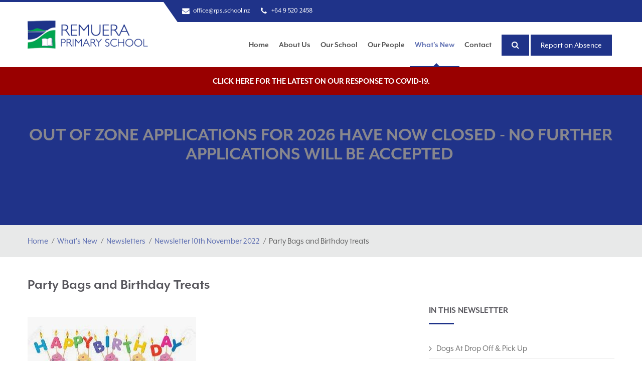

--- FILE ---
content_type: text/html; charset=utf-8
request_url: https://www.rps.school.nz/whats-new/newsletters/newsletter-10th-november-2022/party-bags-and-birthday-treats/
body_size: 8536
content:

<!DOCTYPE html>
<html lang="en">
<head>
    <meta charset="utf-8">
    <meta http-equiv="X-UA-Compatible" content="IE=edge">
    <meta name="keywords" content="" />
    <meta name="author" content="" />
    <meta name="robots" content="" />
    <meta name="description" content="" />
    <meta name="format-detection" content="telephone=no">
    <!-- Favicons Icon -->
    <link rel="icon" href="/assets/images/favicon.ico" type="image/x-icon" />
    <link rel="shortcut icon" type="image/x-icon" href="/assets/images/favicon.png" />
    <!-- Page Title Here -->
    <title>Remuera Primary School </title>
    <!-- Mobile Specific -->
    <meta name="viewport" content="width=device-width, initial-scale=1">
    <!--[if lt IE 9]>
            <script src="/Assets/js/html5shiv.min.js"></script>
            <script src="/Assets/js/respond.min.js"></script>
        <![endif]-->
    <!-- Stylesheets -->
    <link rel="stylesheet" href="https://use.typekit.net/sni3spw.css"/>
    <link rel="stylesheet" type="text/css" href="/assets/fonts/font.css"/>
    <link rel="stylesheet" type="text/css" href="/assets/css/bootstrap.min.css"/>
    <link rel="stylesheet" type="text/css" href="/assets/css/fontawesome/css/font-awesome.min.css" />
    <link rel="stylesheet" type="text/css" href="/assets/css/owl.carousel.css"/>
    <link rel="stylesheet" type="text/css" href="/assets/css/bootstrap-select.min.css"/>
    <link rel="stylesheet" type="text/css" href="/assets/css/magnific-popup.css"/>
    <link rel="stylesheet" type="text/css" href="/assets/css/style.css"/>
    <link class="skin" rel="stylesheet" type="text/css" href="/assets/css/skin/skin-1.css"/>
    <link rel="stylesheet" type="text/css" href="/assets/css/templete.css"/>
    
    <!-- Revolution Slider Css -->
    <link rel="stylesheet" type="text/css" href="/assets/revolution/css/settings.css"/>
    <!-- Revolution Navigation Style -->
    <link rel="stylesheet" type="text/css" href="/assets/revolution/css/navigation.css"/>

    
    <link rel="stylesheet" type="text/css" href="/assets/css/override.css?v=202006"/>
    <!-- Google fonts -->
    
    
    
    
     <link href='https://fonts.googleapis.com/css?family=Source+Sans+Pro:400,200,200italic,300,300italic,400italic,600,600italic,700,700italic,900,900italic' rel='stylesheet' type='text/css'>
    <link href='https://fonts.googleapis.com/css?family=Source+Serif+Pro:400,600,700' rel='stylesheet' type='text/css'>
    <!-- Global site tag (gtag.js) - Google Analytics -->
    <script async src="https://www.googletagmanager.com/gtag/js?id=UA-159440291-1"></script>
    <script>
        window.dataLayer = window.dataLayer || [];
        function gtag() { dataLayer.push(arguments); }
        gtag('js', new Date());

        gtag('config', 'UA-159440291-1');
    </script>

    <style>
        body {
            font-family: mr-eaves-xl-modern, 'Open Sans', sans-serif;
            font-size: 17px;
        }
        h1, h2, h3, h4, h5, h6, .h1, .h2, .h3, .h4, .h5, .h6 { font-family: mr-eaves-xl-modern, 'Open Sans', sans-serif; }
        .h2, h2 { font-size: 38px; }
        .header-nav .nav > li > a { font-size: 16px; }
        .header-nav .nav > li .sub-menu li a { font-size: 14px; }
        footer p, footer li { font-size: 17px; line-height: 22px; }
        .site-button, .site-button-secondry { font-size: 16px; }
        .section-head p { font-size: 17px; }
        .form-control { font-size: 15px; }
    </style>
</head>
<body id="bg">
		
		
		
		
		
    <div class="page-wraper">
        
        <!-- header -->
<header class="site-header header-style-6">
    <!-- top bar -->
    <div class="top-bar">
        <div class="container">
            <div class="row">
                <div class="col-md-9 col-sm-12 col-xs-12 col-md-offset-3 col-sm-offset-0 col-xs-offset-0 top-bar-curve">
                    <div class="dez-topbar-left list-unstyled e-p-bx ">
                        <ul>
                            <li><i class="fa fa-envelope"></i><a href="mailto:office@rps.school.nz">office@rps.school.nz</a></li>
                            <li><i class="fa fa-phone"></i><a href="tel:006495202458">+64 9 520 2458</a></li>
                        </ul>
                    </div>
                    

                </div>
            </div>
        </div>
    </div>
    <!-- top bar END-->
    <!-- main header -->
    <div class="sticky-header main-bar-wraper">
        <div class="main-bar clearfix ">
            <div class="container clearfix">
                <!-- website logo -->
                <div class="logo-header mostion"><a href="/"><img src="/assets/images/rps_logo.png" width="193" height="89" alt=""></a></div>
                <!-- nav toggle button -->
                <button data-target=".header-nav" data-toggle="collapse" type="button" class="navbar-toggle collapsed"> <span class="sr-only">Toggle navigation</span> <span class="icon-bar"></span> <span class="icon-bar"></span> <span class="icon-bar"></span> </button>
                <!-- extra nav -->
                <div class="extra-nav">
                    <div class="extra-cell">
                        <button id="quik-search-btn" type="button" class="site-button"><i class="fa fa-search"></i></button>
                        <a href="/report-an-absence/" class="site-button sign-in" target="_blank">Report an Absence</a>
                    </div>
                </div>
                <!-- Quik search -->
                <div class="dez-quik-search bg-primary bg-primary-dark">
                    <form action="#">
                        <input name="search" value="" type="text" class="form-control" placeholder="Type to search">
                        <span id="quik-search-remove"><i class="fa fa-remove"></i></span>
                    </form>
                </div>
                <!-- main nav -->
                <div class="header-nav navbar-collapse collapse">

                    <ul class="nav navbar-nav">
                        <li class=" "><a href="/">Home</a></li>
                                <li class="">
                                    <a href="/about-us/">About Us</a>

                                    <ul class="sub-menu">
                                            <li class="">
                                                    <a href="/about-us/office-information/">Office Information</a>
                                                </li>
                                            <li class="">
                                                    <a href="/about-us/school-profile/">School Profile</a>
                                                </li>
                                            <li class="">
                                                    <a href="/about-us/important-information/">Important Information</a>
                                                </li>
                                            <li class="">
                                                    <a href="/about-us/kindo-payment-link/">Kindo Payment Link</a>
                                                </li>
                                            <li class="">
                                                    <a href="/about-us/get-involved/">Get Involved</a>
                                                </li>
                                            <li class="">
                                                    <a href="/about-us/history/">History</a>
                                                </li>

                                    </ul>
                                </li>
                                <li class="">
                                    <a href="/our-school/">Our School</a>

                                    <ul class="sub-menu">
                                            <li class="">
                                                    <a href="/our-school/enrolment-information/">Enrolment Information</a>
                                                </li>
                                            <li class="">
                                                    <a href="/our-school/curriculum/">Curriculum</a>
                                                </li>
                                            <li class="">
                                                    <a href="/our-school/education-review/">Education Review</a>
                                                </li>
                                            <li class="">
                                                    <a href="/our-school/english-language-classes/">English Language Classes</a>
                                                </li>
                                            <li class="">
                                                    <a href="/our-school/international-students/">International Students</a>
                                                </li>
                                            <li class="">
                                                    <a href="/our-school/out-of-school-care/">Out of School Care</a>
                                                </li>

                                    </ul>
                                </li>
                                <li class="">
                                    <a href="/our-people/">Our People</a>

                                    <ul class="sub-menu">
                                            <li class="">
                                                    <a href="/our-people/our-team/">OUR TEAM</a>
                                                </li>
                                            <li class="">
                                                    <a href="/our-people/board-of-trustees/">BOARD OF TRUSTEES</a>
                                                </li>
                                            <li class="">
                                                    <a href="/our-people/pta/">PTA</a>
                                                </li>
                                            <li class="">
                                                    <a href="/our-people/current-staff-vacancies/">CURRENT STAFF VACANCIES</a>
                                                </li>

                                    </ul>
                                </li>
                                <li class="active">
                                    <a href="/whats-new/">What&#39;s New</a>

                                    <ul class="sub-menu">
                                            <li class="">
                                                    <a href="/whats-new/calendar/">CALENDAR</a>
                                                </li>
                                            <li class="">
                                                    <a href="/whats-new/gallery/">GALLERY</a>
                                                </li>
                                            <li class="active">
                                                    <a href="/whats-new/newsletters/">Newsletters</a>
                                                </li>

                                    </ul>
                                </li>
                                <li class='nk-drop-item '><a href="/contact/">Contact</a></li>


                    </ul>

                </div>
            </div>
        </div>
    </div>
    <!-- main header END -->
</header>
<!-- header END -->
        
<!-- here -->
	<div class="container-fluid-123">
            <div class="row-123">
                <div class="col-md-12-123">
                    <div class="bg alerttext alert" style="background: #990000; margin: 0;text-transform: uppercase;">
                        <style scoped=""> 
                        .alerttext p {
                            color: #fff;
                        }
                        </style>
                        <p style="text-align: center;"><strong><a style="color:#fff;" href='/whats-new/covid-19-response/'>Click here for the latest on our response to COVID-19.</a></strong></p>
                    </div>
                </div>
            </div>
        </div>
<div class="container-fluid-123">
            <div class="row-123">
                <div class="col-md-12-123">
                    <div class="bg alerttext alert" style="background: #203389; margin: 0;">
                        <style scoped=""> 
                        .alerttext p {
                            color: #fff;
                        }
                        </style>
                        <p style="text-align: center;"><span> </span></p>
<h2 dir="ltr" style="text-align: center;"><strong><a href="https://docs.google.com/forms/d/e/1FAIpQLSfJ8lqyQOqGvbdcOJVOJuOhR-eceMiqx7InRbgfKXs3R46Kyg/viewform?usp=header">OUT OF ZONE APPLICATIONS FOR 2026 HAVE NOW CLOSED - NO FURTHER APPLICATIONS WILL BE ACCEPTED </a><br /></strong></h2>
<p dir="ltr"> </p>
<p><span> </span></p>
<p style="text-align: center;"> </p>
                    </div>
                </div>
            </div>
        </div>




<style>
    @media screen and (min-width: 993px) {

        .blog-post {
            padding-right: 35px;
        }

        .dez-post-media img {
            width: 100%;
        }
    }
</style>


<!-- Content -->
<div class="page-content bg-white">
    <!-- inner page banner -->

    <!-- inner page banner -->
    


    
    <!-- inner page banner END -->
    <!-- Breadcrumb row -->
    <!-- Breadcrumb row -->
    <div class="breadcrumb-row">
        <div class="container">
            <ul class="list-inline">
                    <li><a href="/">Home</a></li>
                    <li><a href="/whats-new/">What&#39;s New</a></li>
                    <li><a href="/whats-new/newsletters/">Newsletters</a></li>
                    <li><a href="/whats-new/newsletters/newsletter-10th-november-2022/">Newsletter 10th November 2022</a></li>
                
                    <li class="active">Party Bags and Birthday treats</li>
                
                
            </ul>
        </div>
    </div>
    <!-- Breadcrumb row END -->
    <!-- Breadcrumb row END -->
    <div class="content-area">
        <div class="container">
            <div class="row">
                <div class="col-md-12"><h1 class="">Party Bags and Birthday Treats</h1></div>
                <!-- left part start -->
                <div class="col-md-8">
                    <div class="row">
                        <!-- blog grid  -->
                        <div id="masonry" class="dez-blog-grid-2">
                            <div class="post card-container col-lg-12">
                                <div class="blog-post blog-grid date-style-2">


                                    <div class="dez-post-info">
                                        
                                        
                                        <div class="dez-post-text">
                                            <br /> <p><img style="width: 336px; height: 167px;" src="/media/23742/cupcakes.jpg?width=336&amp;height=167" alt=""></p>
<p>While we love to celebrate our students special birthdays at Remuera Primary school we would remind families that we do not allow 'party bags' to be given out while at school.  We have children in our community who have food allergies and it is impossible to monitor what the children are receiving.</p>
<p>If your child is wanting to celebrate their birthday with their class we would encourage home baking or baking with ingredients easily listed so we can ensure our allergy children are kept safe.</p>
<p> </p>
<p> </p><br />

                                        </div>
                                        
                                    </div>
                                </div>
                            </div>
                        </div>
                    </div>
                </div>
                <!-- left part start -->
                <!-- Side bar start -->
                <div class="col-md-4">
    <aside class="side-bar">
        <div class="widget widget_categories">

            <h4 class="widget-title">In this newsletter</h4>
            <ul>
                    <li class=" clearfix">
						<a href="/whats-new/newsletters/newsletter-10th-november-2022/dogs-at-drop-off-pick-up/">Dogs At Drop Off &amp; Pick Up</a>
					</li>
                    <li class=" clearfix">
						<a href="/whats-new/newsletters/newsletter-10th-november-2022/colour-run-congratulations-thank-you-to-our-sponsors/">Colour Run - Congratulations &amp; Thank You to our Sponsors</a>
					</li>
                    <li class=" clearfix">
						<a href="/whats-new/newsletters/newsletter-10th-november-2022/donate-a-book-for-christmas/">Donate a Book for Christmas!</a>
					</li>
                    <li class=" clearfix">
						<a href="/whats-new/newsletters/newsletter-10th-november-2022/pta-entertainment-book/">PTA - Entertainment Book</a>
					</li>
                    <li class=" clearfix">
						<a href="/whats-new/newsletters/newsletter-10th-november-2022/pta-weetbix-tryathlon/">PTA - Weetbix Tryathlon</a>
					</li>
                    <li class=" clearfix">
						<a href="/whats-new/newsletters/newsletter-10th-november-2022/pta-dates-for-the-diary/">PTA - Dates for the Diary</a>
					</li>
                    <li class=" clearfix">
						<a href="/whats-new/newsletters/newsletter-10th-november-2022/pta-christmas-fundraiser-cookies-hams/">PTA - Christmas Fundraiser - Cookies &amp; Hams!</a>
					</li>
                    <li class=" clearfix">
						<a href="/whats-new/newsletters/newsletter-10th-november-2022/samosas-steamed-buns/">Samosas &amp; Steamed Buns</a>
					</li>
                    <li class=" clearfix">
						<a href="/whats-new/newsletters/newsletter-10th-november-2022/drop-off-and-pick-up/">Drop off and Pick up</a>
					</li>
                    <li class=" clearfix">
						<a href="/whats-new/newsletters/newsletter-10th-november-2022/uplands-kindergarten/">Uplands Kindergarten</a>
					</li>
                    <li class=" clearfix">
						<a href="/whats-new/newsletters/newsletter-10th-november-2022/nz-surf-academy-school-holiday-programme/">NZ Surf Academy - School Holiday Programme</a>
					</li>
                    <li class=" clearfix">
						<a href="/whats-new/newsletters/newsletter-10th-november-2022/auckland-kindergarten-association-open-day/">Auckland Kindergarten Association - Open Day</a>
					</li>
                    <li class=" clearfix">
						<a href="/whats-new/newsletters/newsletter-10th-november-2022/egg-cartons-thank-you/">Egg Cartons - Thank you</a>
					</li>
                    <li class=" clearfix">
						<a href="/whats-new/newsletters/newsletter-10th-november-2022/showcasing-our-art-room/">Showcasing our Art Room</a>
					</li>
                    <li class=" clearfix">
						<a href="/whats-new/newsletters/newsletter-10th-november-2022/donation-of-used-school-uniform/">Donation of used school uniform</a>
					</li>
                    <li class=" clearfix">
						<a href="/whats-new/newsletters/newsletter-10th-november-2022/hero-student-management-system/">HERO - Student Management System</a>
					</li>
                    <li class="active-page clearfix">
						<a href="/whats-new/newsletters/newsletter-10th-november-2022/party-bags-and-birthday-treats/">Party Bags and Birthday Treats</a>
					</li>
            </ul>

        </div>
    </aside>
</div>

                <!-- Side bar END -->
            </div>
        </div>
        <!-- Blog half image -->
        
        <!-- Client logo Carousel -->
        <div class="section-full bg-img-fix p-t50 p-b50 ">
            <div class="container">
                <div class="section-content">
                    <div class="client-logo-carousel mfp-gallery gallery owl-btn-center-lr">
                        <div class="item">
               <div class="ow-client-logo">
            <div class="client-logo"><img src="/media/1459/logoplusonplusbgplustexture.jpg?anchor=center&amp;mode=crop&amp;width=200&amp;height=150&amp;rnd=132273763810000000"></div>
        </div>
        </div>
                    </div>
                </div>
            </div>
        </div>
        <!-- Client logo Carousel END -->
    </div>
</div>

<!-- Content END-->

<!-- Footer -->
<footer class="site-footer" >
    <div class="footer-top bg-primary text-white" style="background-image: url(/media/wavev2-footer.png); background-size: auto auto; background-position: center top; background-repeat: repeat-x;" >
        <div class="container  p-t50">
            <div class="row1">
                <div class="col-md-3 col-sm-6 footer-col-4">
                    <div class="widget widget_about">
                        <h4 class="m-b15 ">About Us</h4>
                        <div class="dez-separator-outer"><div class="dez-separator bg-white style-liner"></div></div>
                        <p class="m-t15"><p><span>We are a large urban primary school with a diverse cultural mix of students who are motivated and keen to be actively involved in their learning. Our school has a growing roll of over 650 students from New Entrants to Year 6.</span></p></p>
                                                     </div>
                </div>
              
                <div class="col-md-3 col-sm-6 footer-col-4">
                    <div class="widget widget_services">
                        <h4 class="m-b15 ">Useful Links</h4>
                        <div class="dez-separator-outer"><div class="dez-separator bg-white style-liner"></div></div>
                        
                            <ul>
                                <li><a href="/about-us/">About Us</a></li>
                            </ul>
                            <ul>
                                <li><a href="/our-school/">Our School</a></li>
                            </ul>
                            <ul>
                                <li><a href="/our-people/">Our People</a></li>
                            </ul>
                            <ul>
                                <li><a href="/whats-new/">What&#39;s New</a></li>
                            </ul>
                            <ul>
                                <li><a href="/contact/">Contact</a></li>
                            </ul>

                    </div>
                </div>
                <div class="col-md-3 col-sm-6 footer-col-4">
                    <div class="widget widget_gallery">
                        <h4 class="m-b15">Gallery of School </h4>
                        <div class="dez-separator-outer"><div class="dez-separator bg-white style-liner"></div></div>
                        <ul>
                                    <li class="img-effect2"><a href="/whats-new/gallery/"><img src="/media/1317/montage-2.jpg" alt="Montage 2.JPG"></a></li>
                                    <li class="img-effect2"><a href="/whats-new/gallery/"><img src="/media/1318/montage-4.jpg" alt="Montage 4.JPG"></a></li>
                                    <li class="img-effect2"><a href="/whats-new/gallery/"><img src="/media/1323/montage8.jpeg" alt="montage8.jpeg"></a></li>
                                    <li class="img-effect2"><a href="/whats-new/gallery/"><img src="/media/1322/pg2.jpeg" alt="pg2.jpeg"></a></li>
                                    <li class="img-effect2"><a href="/whats-new/gallery/"><img src="/media/1324/pg1.jpeg" alt="pg1.jpeg"></a></li>
                                    <li class="img-effect2"><a href="/whats-new/gallery/"><img src="/media/1325/juniorplay2.jpeg" alt="juniorplay2.jpeg"></a></li>
                                    <li class="img-effect2"><a href="/whats-new/gallery/"><img src="/media/1328/201a5394.jpg" alt="201A5394.JPG"></a></li>
                                    <li class="img-effect2"><a href="/whats-new/gallery/"><img src="/media/1327/montage.jpg" alt="Montage.JPG"></a></li>
                                    <li class="img-effect2"><a href="/whats-new/gallery/"><img src="/media/1326/montage-3.jpg" alt="Montage 3.JPG"></a></li>
                                    <li class="img-effect2"><a href="/whats-new/gallery/"><img src="/media/1507/4807fc05-a043-479d-924a-f266ee7dd20f.jpg" alt="4807fc05-a043-479d-924a-f266ee7dd20f.JPG (1)"></a></li>
                                    <li class="img-effect2"><a href="/whats-new/gallery/"><img src="/media/1508/dde8d1cf-edd1-43c7-97ef-661e624a5e6c.jpg" alt="dde8d1cf-edd1-43c7-97ef-661e624a5e6c.JPG"></a></li>
                                    <li class="img-effect2"><a href="/whats-new/gallery/"><img src="/media/1509/4f1aea24-6a50-45e3-ada0-274283255e52.jpg" alt="4f1aea24-6a50-45e3-ada0-274283255e52.JPG"></a></li>

                        </ul>
                    </div>
                </div>
                <div class="col-md-3 col-sm-6 footer-col-4">
                    <div class="widget ">
                        <h4 class="m-b15">Contact us</h4>
                        <div class="dez-separator-outer"><div class="dez-separator bg-white style-liner"></div></div>
                        <ul class="widget_getintuch">
                            <li><i class="fa fa-map-marker"></i><strong class="text-white">Office</strong>25 Dromorne Rd, Remuera</li>
                            <li><i class="fa fa-phone"></i><strong class="text-white">phone</strong>+64 9 520 2458</li>
                            
                            <li><i class="fa fa-envelope"></i><strong class="text-white">Email</strong>office@rps.school.nz</li>
                        </ul>
                    </div>
                </div>
            </div>
            
        </div>
    </div>
</footer>
<!-- Footer END-->
        <button class="scroltop fa fa-arrow-up"></button>
    </div>
        <!-- JavaScript  files ========================================= -->
    <script src="https://ajax.googleapis.com/ajax/libs/jquery/1.11.2/jquery.min.js"></script>
    <script src="https://ajax.googleapis.com/ajax/libs/jqueryui/1.11.3/jquery-ui.min.js"></script>
    
   
    <script type="text/javascript" src="/assets/js/jquery.min.js"></script>
        <!-- jquery.min js -->
    <script type="text/javascript" src="/assets/js/bootstrap.min.js"></script>
    <!-- bootstrap.min js -->          
    <script type="text/javascript" src="/assets/js/bootstrap-select.min.js"></script>
    <!-- Form js -->                    
    <script type="text/javascript" src="/assets/js/jquery.bootstrap-touchspin.js"></script>
    <!-- Form js -->                    
    <script type="text/javascript" src="/assets/js/magnific-popup.js"></script>
    <!-- magnific-popup js -->          
    <script type="text/javascript" src="/assets/js/waypoints-min.js"></script>
    <!-- waypoints js -->               
    <script type="text/javascript" src="/assets/js/counterup.min.js"></script>
    <!-- counterup js -->              
    <script type="text/javascript" src="/assets/js/imagesloaded.js"></script>
        <!-- masonry  -->
    <script type="text/javascript" src="/assets/js/masonry-3.1.4.js"></script>
        <!-- masonry  -->
    <script type="text/javascript" src="/assets/js/masonry.filter.js"></script>
        <!-- masonry  -->
    <script type="text/javascript" src="/assets/js/owl.carousel.js"></script>
        <!-- OWL  Slider  -->
    <script type="text/javascript" src="/assets/js/custom.js"></script>
        <!-- custom fuctions  -->
    <script type="text/javascript" src="/assets/js/dz.carousel.js"></script>
        <!-- sortcode fuctions  -->
    
        <!-- switcher fuctions  -->
        <!-- revolution JS FILES -->
    <script type="text/javascript" src="/assets/revolution/js/jquery.themepunch.tools.min.js"></script>
    <script type="text/javascript" src="/assets/revolution/js/jquery.themepunch.revolution.min.js"></script>
        <!-- Slider revolution 5.0 Extensions  (Load Extensions only on Local File Systems !  The following part can be removed on Server for On Demand Loading) -->
    <script type="text/javascript" src="/assets/revolution/js/extensions/revolution.extension.actions.min.js"></script>
    <script type="text/javascript" src="/assets/revolution/js/extensions/revolution.extension.carousel.min.js"></script>
    <script type="text/javascript" src="/assets/revolution/js/extensions/revolution.extension.kenburn.min.js"></script>
    <script type="text/javascript" src="/assets/revolution/js/extensions/revolution.extension.layeranimation.min.js"></script>
    <script type="text/javascript" src="/assets/revolution/js/extensions/revolution.extension.migration.min.js"></script>
    <script type="text/javascript" src="/assets/revolution/js/extensions/revolution.extension.navigation.min.js"></script>
    <script type="text/javascript" src="/assets/revolution/js/extensions/revolution.extension.parallax.min.js"></script>
    <script type="text/javascript" src="/assets/revolution/js/extensions/revolution.extension.slideanims.min.js"></script>
    <script type="text/javascript" src="/assets/revolution/js/extensions/revolution.extension.video.min.js"></script>
        <script type="text/javascript">
            var tpj = jQuery;

            var revapi1059;
            tpj(document).ready(function () {
                'use strict';
                if (tpj("#rev_slider_1059_1").revolution == undefined) {
                    revslider_showDoubleJqueryError("#rev_slider_1059_1");
                } else {
                    revapi1059 = tpj("#rev_slider_1059_1").show().revolution({
                        sliderType: "standard",
                        jsFileLocation: "//server.local/revslider/wp-content/plugins/revslider/public/assets/js/",
                        sliderLayout: "fullscreen",
                        dottedOverlay: "none",
                        delay: 9000,
                        navigation: {
                            keyboardNavigation: "on",
                            keyboard_direction: "horizontal",
                            mouseScrollNavigation: "off",
                            onHoverStop: "off",
                            touch: {
                                touchenabled: "on",
                                swipe_threshold: 75,
                                swipe_min_touches: 1,
                                swipe_direction: "horizontal",
                                drag_block_vertical: false
                            },
                            arrows: {
                                style: "hesperiden",
                                enable: false,
                                hide_onmobile: false,
                                hide_onleave: false,
                                tmp: '',
                                left: {
                                    h_align: "left",
                                    v_align: "top",
                                    h_offset: 50,
                                    v_offset: 300
                                },
                                right: {
                                    h_align: "right",
                                    v_align: "top",
                                    h_offset: 50,
                                    v_offset: 300
                                }
                            },


                        },
                        responsiveLevels: [1240, 1024, 778, 480],
                        visibilityLevels: [1240, 1024, 778, 480],
                        gridwidth: [1240, 1024, 778, 480],
                        gridheight: [868, 768, 960, 720],
                        lazyType: "none",
                        parallax: {
                            type: "scroll",
                            origo: "slidercenter",
                            speed: 1000,
                            levels: [5, 10, 15, 20, 25, 30, 35, 40, 45, 46, 47, 48, 49, 50, 100, 55],

                        },
                        shadow: 0,
                        spinner: "off",
                        stopLoop: "on",
                        stopAfterLoops: -1,
                        stopAtSlide: 1,
                        shuffle: "off",
                        autoHeight: "off",
                        fullScreenAutoWidth: "off",
                        fullScreenAlignForce: "off",
                        fullScreenOffsetContainer: "",
                        fullScreenOffset: "60px",
                        disableProgressBar: "on",
                        hideThumbsOnMobile: "off",
                        hideSliderAtLimit: 0,
                        hideCaptionAtLimit: 0,
                        hideAllCaptionAtLilmit: 0,
                        debugMode: false,
                        fallbacks: {
                            simplifyAll: "off",
                            nextSlideOnWindowFocus: "off",
                            disableFocusListener: false,
                        }
                    });
                }
            }); /*ready*/
        </script>
        <div id="loading-area"></div>

<script src="https://maps.googleapis.com/maps/api/js?key=AIzaSyAc9K3bhP3v8Z5dCeDEMQa9P1zPVfKRhK8&sensor=false&callback=initialize"
        type="text/javascript"></script>
    <script src="https://cdnjs.cloudflare.com/ajax/libs/jquery.matchHeight/0.7.2/jquery.matchHeight-min.js"></script>
    <script type="text/javascript" src="/assets/js/override.js"></script>

</body>
</html>

--- FILE ---
content_type: text/css
request_url: https://www.rps.school.nz/assets/fonts/font.css
body_size: 111
content:
@font-face {
  font-family: 'PragatiNarrow-Regular';
  src: url('PragatiNarrow-Regular.eot');
  src: url('PragatiNarrow-Regular.eot?#iefix') format('embedded-opentype'),
       url('PragatiNarrow-Regular.svg#PragatiNarrow-Regular') format('svg'),
       url('PragatiNarrow-Regular.woff') format('woff'),
       url('PragatiNarrow-Regular.woff2') format('woff2');
  font-weight: normal;
  font-style: normal;
}



--- FILE ---
content_type: text/css
request_url: https://www.rps.school.nz/assets/css/bootstrap.min.css
body_size: 33804
content:
/*!
 * Bootstrap v3.3.5 (http://getbootstrap.com)
 * Copyright 2011-2015 Twitter, Inc.
 * Licensed under MIT (https://github.com/twbs/bootstrap/blob/master/LICENSE)
 */ /*! normalize.css v3.0.3 | MIT License | github.com/necolas/normalize.css */html {    font-family: sans-serif;    -webkit-text-size-adjust: 100%;    -ms-text-size-adjust: 100%;}body {    margin: 0;}article, aside, details, figcaption, figure, footer, header, hgroup, main, menu, nav, section, summary {    display: block;}audio, canvas, progress, video {    display: inline-block;    vertical-align: baseline;}    audio:not([controls]) {        display: none;        height: 0;    }[hidden], template {    display: none;}a {    background-color: transparent;}    a:active, a:hover {        outline: 0;    }abbr[title] {    border-bottom: 1px dotted;}b, strong {    font-weight: 700;}dfn {    font-style: italic;}h1 {    margin: .67em 0;    font-size: 2em;}mark {    color: #000;    background: #ff0;}small {    font-size: 80%;}sub, sup {    position: relative;    font-size: 75%;    line-height: 0;    vertical-align: baseline;}sup {    top: -.5em;}sub {    bottom: -.25em;}img {    border: 0;}svg:not(:root) {    overflow: hidden;}figure {    margin: 1em 40px;}hr {    height: 0;    -webkit-box-sizing: content-box;    -moz-box-sizing: content-box;    box-sizing: content-box;}pre {    overflow: auto;}code, kbd, pre, samp {    font-family: monospace,monospace;    font-size: 1em;}button, input, optgroup, select, textarea {    margin: 0;    font: inherit;    color: inherit;}button {    overflow: visible;}button, select {    text-transform: none;}button, html input[type=button], input[type=reset], input[type=submit] {    -webkit-appearance: button;    cursor: pointer;}    button[disabled], html input[disabled] {        cursor: default;    }    button::-moz-focus-inner, input::-moz-focus-inner {        padding: 0;        border: 0;    }input {    line-height: normal;}    input[type=checkbox], input[type=radio] {        -webkit-box-sizing: border-box;        -moz-box-sizing: border-box;        box-sizing: border-box;        padding: 0;    }    input[type=number]::-webkit-inner-spin-button, input[type=number]::-webkit-outer-spin-button {        height: auto;    }    input[type=search] {        -webkit-box-sizing: content-box;        -moz-box-sizing: content-box;        box-sizing: content-box;        -webkit-appearance: textfield;    }        input[type=search]::-webkit-search-cancel-button, input[type=search]::-webkit-search-decoration {            -webkit-appearance: none;        }fieldset {    padding: .35em .625em .75em;    margin: 0 2px;    border: 1px solid silver;}legend {    padding: 0;    border: 0;}textarea {    overflow: auto;}optgroup {    font-weight: 700;}table {    border-spacing: 0;    border-collapse: collapse;}td, th {    padding: 0;}/*! Source: https://github.com/h5bp/html5-boilerplate/blob/master/src/css/main.css */@media print {    *, :after, :before {        color: #000 !important;        text-shadow: none !important;        background: 0 0 !important;        -webkit-box-shadow: none !important;        box-shadow: none !important;    }    a, a:visited {        text-decoration: underline;    }        a[href]:after {            content: " (" attr(href) ")";        }    abbr[title]:after {        content: " (" attr(title) ")";    }    a[href^="javascript:"]:after, a[href^="#"]:after {        content: "";    }    blockquote, pre {        border: 1px solid #999;        page-break-inside: avoid;    }    thead {        display: table-header-group;    }    img, tr {        page-break-inside: avoid;    }    img {        max-width: 100% !important;    }    h2, h3, p {        orphans: 3;        widows: 3;    }    h2, h3 {        page-break-after: avoid;    }    .navbar {        display: none;    }    .btn > .caret, .dropup > .btn > .caret {        border-top-color: #000 !important;    }    .label {        border: 1px solid #000;    }    .table {        border-collapse: collapse !important;    }        .table td, .table th {            background-color: #fff !important;        }    .table-bordered td, .table-bordered th {        border: 1px solid #ddd !important;    }}@font-face {    font-family: 'Glyphicons Halflings';    src: url(../fonts/glyphicons-halflings-regular.eot);    src: url(../fonts/glyphicons-halflings-regular.eot?#iefix) format('embedded-opentype'),url(../fonts/glyphicons-halflings-regular.woff2) format('woff2'),url(../fonts/glyphicons-halflings-regular.woff) format('woff'),url(../fonts/glyphicons-halflings-regular.ttf) format('truetype'),url(../fonts/glyphicons-halflings-regular.svg#glyphicons_halflingsregular) format('svg');}.glyphicon {    position: relative;    top: 1px;    display: inline-block;    font-family: 'Glyphicons Halflings';    font-style: normal;    font-weight: 400;    line-height: 1;    -webkit-font-smoothing: antialiased;    -moz-osx-font-smoothing: grayscale;}.glyphicon-asterisk:before {    content: "\2a";}.glyphicon-plus:before {    content: "\2b";}.glyphicon-eur:before, .glyphicon-euro:before {    content: "\20ac";}.glyphicon-minus:before {    content: "\2212";}.glyphicon-cloud:before {    content: "\2601";}.glyphicon-envelope:before {    content: "\2709";}.glyphicon-pencil:before {    content: "\270f";}.glyphicon-glass:before {    content: "\e001";}.glyphicon-music:before {    content: "\e002";}.glyphicon-search:before {    content: "\e003";}.glyphicon-heart:before {    content: "\e005";}.glyphicon-star:before {    content: "\e006";}.glyphicon-star-empty:before {    content: "\e007";}.glyphicon-user:before {    content: "\e008";}.glyphicon-film:before {    content: "\e009";}.glyphicon-th-large:before {    content: "\e010";}.glyphicon-th:before {    content: "\e011";}.glyphicon-th-list:before {    content: "\e012";}.glyphicon-ok:before {    content: "\e013";}.glyphicon-remove:before {    content: "\e014";}.glyphicon-zoom-in:before {    content: "\e015";}.glyphicon-zoom-out:before {    content: "\e016";}.glyphicon-off:before {    content: "\e017";}.glyphicon-signal:before {    content: "\e018";}.glyphicon-cog:before {    content: "\e019";}.glyphicon-trash:before {    content: "\e020";}.glyphicon-home:before {    content: "\e021";}.glyphicon-file:before {    content: "\e022";}.glyphicon-time:before {    content: "\e023";}.glyphicon-road:before {    content: "\e024";}.glyphicon-download-alt:before {    content: "\e025";}.glyphicon-download:before {    content: "\e026";}.glyphicon-upload:before {    content: "\e027";}.glyphicon-inbox:before {    content: "\e028";}.glyphicon-play-circle:before {    content: "\e029";}.glyphicon-repeat:before {    content: "\e030";}.glyphicon-refresh:before {    content: "\e031";}.glyphicon-list-alt:before {    content: "\e032";}.glyphicon-lock:before {    content: "\e033";}.glyphicon-flag:before {    content: "\e034";}.glyphicon-headphones:before {    content: "\e035";}.glyphicon-volume-off:before {    content: "\e036";}.glyphicon-volume-down:before {    content: "\e037";}.glyphicon-volume-up:before {    content: "\e038";}.glyphicon-qrcode:before {    content: "\e039";}.glyphicon-barcode:before {    content: "\e040";}.glyphicon-tag:before {    content: "\e041";}.glyphicon-tags:before {    content: "\e042";}.glyphicon-book:before {    content: "\e043";}.glyphicon-bookmark:before {    content: "\e044";}.glyphicon-print:before {    content: "\e045";}.glyphicon-camera:before {    content: "\e046";}.glyphicon-font:before {    content: "\e047";}.glyphicon-bold:before {    content: "\e048";}.glyphicon-italic:before {    content: "\e049";}.glyphicon-text-height:before {    content: "\e050";}.glyphicon-text-width:before {    content: "\e051";}.glyphicon-align-left:before {    content: "\e052";}.glyphicon-align-center:before {    content: "\e053";}.glyphicon-align-right:before {    content: "\e054";}.glyphicon-align-justify:before {    content: "\e055";}.glyphicon-list:before {    content: "\e056";}.glyphicon-indent-left:before {    content: "\e057";}.glyphicon-indent-right:before {    content: "\e058";}.glyphicon-facetime-video:before {    content: "\e059";}.glyphicon-picture:before {    content: "\e060";}.glyphicon-map-marker:before {    content: "\e062";}.glyphicon-adjust:before {    content: "\e063";}.glyphicon-tint:before {    content: "\e064";}.glyphicon-edit:before {    content: "\e065";}.glyphicon-share:before {    content: "\e066";}.glyphicon-check:before {    content: "\e067";}.glyphicon-move:before {    content: "\e068";}.glyphicon-step-backward:before {    content: "\e069";}.glyphicon-fast-backward:before {    content: "\e070";}.glyphicon-backward:before {    content: "\e071";}.glyphicon-play:before {    content: "\e072";}.glyphicon-pause:before {    content: "\e073";}.glyphicon-stop:before {    content: "\e074";}.glyphicon-forward:before {    content: "\e075";}.glyphicon-fast-forward:before {    content: "\e076";}.glyphicon-step-forward:before {    content: "\e077";}.glyphicon-eject:before {    content: "\e078";}.glyphicon-chevron-left:before {    content: "\e079";}.glyphicon-chevron-right:before {    content: "\e080";}.glyphicon-plus-sign:before {    content: "\e081";}.glyphicon-minus-sign:before {    content: "\e082";}.glyphicon-remove-sign:before {    content: "\e083";}.glyphicon-ok-sign:before {    content: "\e084";}.glyphicon-question-sign:before {    content: "\e085";}.glyphicon-info-sign:before {    content: "\e086";}.glyphicon-screenshot:before {    content: "\e087";}.glyphicon-remove-circle:before {    content: "\e088";}.glyphicon-ok-circle:before {    content: "\e089";}.glyphicon-ban-circle:before {    content: "\e090";}.glyphicon-arrow-left:before {    content: "\e091";}.glyphicon-arrow-right:before {    content: "\e092";}.glyphicon-arrow-up:before {    content: "\e093";}.glyphicon-arrow-down:before {    content: "\e094";}.glyphicon-share-alt:before {    content: "\e095";}.glyphicon-resize-full:before {    content: "\e096";}.glyphicon-resize-small:before {    content: "\e097";}.glyphicon-exclamation-sign:before {    content: "\e101";}.glyphicon-gift:before {    content: "\e102";}.glyphicon-leaf:before {    content: "\e103";}.glyphicon-fire:before {    content: "\e104";}.glyphicon-eye-open:before {    content: "\e105";}.glyphicon-eye-close:before {    content: "\e106";}.glyphicon-warning-sign:before {    content: "\e107";}.glyphicon-plane:before {    content: "\e108";}.glyphicon-calendar:before {    content: "\e109";}.glyphicon-random:before {    content: "\e110";}.glyphicon-comment:before {    content: "\e111";}.glyphicon-magnet:before {    content: "\e112";}.glyphicon-chevron-up:before {    content: "\e113";}.glyphicon-chevron-down:before {    content: "\e114";}.glyphicon-retweet:before {    content: "\e115";}.glyphicon-shopping-cart:before {    content: "\e116";}.glyphicon-folder-close:before {    content: "\e117";}.glyphicon-folder-open:before {    content: "\e118";}.glyphicon-resize-vertical:before {    content: "\e119";}.glyphicon-resize-horizontal:before {    content: "\e120";}.glyphicon-hdd:before {    content: "\e121";}.glyphicon-bullhorn:before {    content: "\e122";}.glyphicon-bell:before {    content: "\e123";}.glyphicon-certificate:before {    content: "\e124";}.glyphicon-thumbs-up:before {    content: "\e125";}.glyphicon-thumbs-down:before {    content: "\e126";}.glyphicon-hand-right:before {    content: "\e127";}.glyphicon-hand-left:before {    content: "\e128";}.glyphicon-hand-up:before {    content: "\e129";}.glyphicon-hand-down:before {    content: "\e130";}.glyphicon-circle-arrow-right:before {    content: "\e131";}.glyphicon-circle-arrow-left:before {    content: "\e132";}.glyphicon-circle-arrow-up:before {    content: "\e133";}.glyphicon-circle-arrow-down:before {    content: "\e134";}.glyphicon-globe:before {    content: "\e135";}.glyphicon-wrench:before {    content: "\e136";}.glyphicon-tasks:before {    content: "\e137";}.glyphicon-filter:before {    content: "\e138";}.glyphicon-briefcase:before {    content: "\e139";}.glyphicon-fullscreen:before {    content: "\e140";}.glyphicon-dashboard:before {    content: "\e141";}.glyphicon-paperclip:before {    content: "\e142";}.glyphicon-heart-empty:before {    content: "\e143";}.glyphicon-link:before {    content: "\e144";}.glyphicon-phone:before {    content: "\e145";}.glyphicon-pushpin:before {    content: "\e146";}.glyphicon-usd:before {    content: "\e148";}.glyphicon-gbp:before {    content: "\e149";}.glyphicon-sort:before {    content: "\e150";}.glyphicon-sort-by-alphabet:before {    content: "\e151";}.glyphicon-sort-by-alphabet-alt:before {    content: "\e152";}.glyphicon-sort-by-order:before {    content: "\e153";}.glyphicon-sort-by-order-alt:before {    content: "\e154";}.glyphicon-sort-by-attributes:before {    content: "\e155";}.glyphicon-sort-by-attributes-alt:before {    content: "\e156";}.glyphicon-unchecked:before {    content: "\e157";}.glyphicon-expand:before {    content: "\e158";}.glyphicon-collapse-down:before {    content: "\e159";}.glyphicon-collapse-up:before {    content: "\e160";}.glyphicon-log-in:before {    content: "\e161";}.glyphicon-flash:before {    content: "\e162";}.glyphicon-log-out:before {    content: "\e163";}.glyphicon-new-window:before {    content: "\e164";}.glyphicon-record:before {    content: "\e165";}.glyphicon-save:before {    content: "\e166";}.glyphicon-open:before {    content: "\e167";}.glyphicon-saved:before {    content: "\e168";}.glyphicon-import:before {    content: "\e169";}.glyphicon-export:before {    content: "\e170";}.glyphicon-send:before {    content: "\e171";}.glyphicon-floppy-disk:before {    content: "\e172";}.glyphicon-floppy-saved:before {    content: "\e173";}.glyphicon-floppy-remove:before {    content: "\e174";}.glyphicon-floppy-save:before {    content: "\e175";}.glyphicon-floppy-open:before {    content: "\e176";}.glyphicon-credit-card:before {    content: "\e177";}.glyphicon-transfer:before {    content: "\e178";}.glyphicon-cutlery:before {    content: "\e179";}.glyphicon-header:before {    content: "\e180";}.glyphicon-compressed:before {    content: "\e181";}.glyphicon-earphone:before {    content: "\e182";}.glyphicon-phone-alt:before {    content: "\e183";}.glyphicon-tower:before {    content: "\e184";}.glyphicon-stats:before {    content: "\e185";}.glyphicon-sd-video:before {    content: "\e186";}.glyphicon-hd-video:before {    content: "\e187";}.glyphicon-subtitles:before {    content: "\e188";}.glyphicon-sound-stereo:before {    content: "\e189";}.glyphicon-sound-dolby:before {    content: "\e190";}.glyphicon-sound-5-1:before {    content: "\e191";}.glyphicon-sound-6-1:before {    content: "\e192";}.glyphicon-sound-7-1:before {    content: "\e193";}.glyphicon-copyright-mark:before {    content: "\e194";}.glyphicon-registration-mark:before {    content: "\e195";}.glyphicon-cloud-download:before {    content: "\e197";}.glyphicon-cloud-upload:before {    content: "\e198";}.glyphicon-tree-conifer:before {    content: "\e199";}.glyphicon-tree-deciduous:before {    content: "\e200";}.glyphicon-cd:before {    content: "\e201";}.glyphicon-save-file:before {    content: "\e202";}.glyphicon-open-file:before {    content: "\e203";}.glyphicon-level-up:before {    content: "\e204";}.glyphicon-copy:before {    content: "\e205";}.glyphicon-paste:before {    content: "\e206";}.glyphicon-alert:before {    content: "\e209";}.glyphicon-equalizer:before {    content: "\e210";}.glyphicon-king:before {    content: "\e211";}.glyphicon-queen:before {    content: "\e212";}.glyphicon-pawn:before {    content: "\e213";}.glyphicon-bishop:before {    content: "\e214";}.glyphicon-knight:before {    content: "\e215";}.glyphicon-baby-formula:before {    content: "\e216";}.glyphicon-tent:before {    content: "\26fa";}.glyphicon-blackboard:before {    content: "\e218";}.glyphicon-bed:before {    content: "\e219";}.glyphicon-apple:before {    content: "\f8ff";}.glyphicon-erase:before {    content: "\e221";}.glyphicon-hourglass:before {    content: "\231b";}.glyphicon-lamp:before {    content: "\e223";}.glyphicon-duplicate:before {    content: "\e224";}.glyphicon-piggy-bank:before {    content: "\e225";}.glyphicon-scissors:before {    content: "\e226";}.glyphicon-bitcoin:before {    content: "\e227";}.glyphicon-btc:before {    content: "\e227";}.glyphicon-xbt:before {    content: "\e227";}.glyphicon-yen:before {    content: "\00a5";}.glyphicon-jpy:before {    content: "\00a5";}.glyphicon-ruble:before {    content: "\20bd";}.glyphicon-rub:before {    content: "\20bd";}.glyphicon-scale:before {    content: "\e230";}.glyphicon-ice-lolly:before {    content: "\e231";}.glyphicon-ice-lolly-tasted:before {    content: "\e232";}.glyphicon-education:before {    content: "\e233";}.glyphicon-option-horizontal:before {    content: "\e234";}.glyphicon-option-vertical:before {    content: "\e235";}.glyphicon-menu-hamburger:before {    content: "\e236";}.glyphicon-modal-window:before {    content: "\e237";}.glyphicon-oil:before {    content: "\e238";}.glyphicon-grain:before {    content: "\e239";}.glyphicon-sunglasses:before {    content: "\e240";}.glyphicon-text-size:before {    content: "\e241";}.glyphicon-text-color:before {    content: "\e242";}.glyphicon-text-background:before {    content: "\e243";}.glyphicon-object-align-top:before {    content: "\e244";}.glyphicon-object-align-bottom:before {    content: "\e245";}.glyphicon-object-align-horizontal:before {    content: "\e246";}.glyphicon-object-align-left:before {    content: "\e247";}.glyphicon-object-align-vertical:before {    content: "\e248";}.glyphicon-object-align-right:before {    content: "\e249";}.glyphicon-triangle-right:before {    content: "\e250";}.glyphicon-triangle-left:before {    content: "\e251";}.glyphicon-triangle-bottom:before {    content: "\e252";}.glyphicon-triangle-top:before {    content: "\e253";}.glyphicon-console:before {    content: "\e254";}.glyphicon-superscript:before {    content: "\e255";}.glyphicon-subscript:before {    content: "\e256";}.glyphicon-menu-left:before {    content: "\e257";}.glyphicon-menu-right:before {    content: "\e258";}.glyphicon-menu-down:before {    content: "\e259";}.glyphicon-menu-up:before {    content: "\e260";}* {    -webkit-box-sizing: border-box;    -moz-box-sizing: border-box;    box-sizing: border-box;}:after, :before {    -webkit-box-sizing: border-box;    -moz-box-sizing: border-box;    box-sizing: border-box;}html {    font-size: 10px;    -webkit-tap-highlight-color: rgba(0,0,0,0);}body {    font-family: "Helvetica Neue",Helvetica,Arial,sans-serif;    font-size: 14px;    line-height: 1.42857143;    color: #333;    background-color: #fff;}button, input, select, textarea {    font-family: inherit;    font-size: inherit;    line-height: inherit;}a {    color: #337ab7;    text-decoration: none;}    a:focus, a:hover {        color: #23527c;        text-decoration: underline;    }    a:focus {        outline: thin dotted;        outline: 5px auto -webkit-focus-ring-color;        outline-offset: -2px;    }figure {    margin: 0;}img {    vertical-align: middle;}.carousel-inner > .item > a > img, .carousel-inner > .item > img, .img-responsive, .thumbnail a > img, .thumbnail > img {    display: block;    max-width: 100%;    height: auto;}.img-rounded {    border-radius: 6px;}.img-thumbnail {    display: inline-block;    max-width: 100%;    height: auto;    padding: 4px;    line-height: 1.42857143;    background-color: #fff;    border: 1px solid #ddd;    border-radius: 4px;    -webkit-transition: all .2s ease-in-out;    -o-transition: all .2s ease-in-out;    transition: all .2s ease-in-out;}.img-circle {    border-radius: 50%;}hr {    margin-top: 20px;    margin-bottom: 20px;    border: 0;    border-top: 1px solid #eee;}.sr-only {    position: absolute;    width: 1px;    height: 1px;    padding: 0;    margin: -1px;    overflow: hidden;    clip: rect(0,0,0,0);    border: 0;}.sr-only-focusable:active, .sr-only-focusable:focus {    position: static;    width: auto;    height: auto;    margin: 0;    overflow: visible;    clip: auto;}[role=button] {    cursor: pointer;}.h1, .h2, .h3, .h4, .h5, .h6, h1, h2, h3, h4, h5, h6 {    font-family: inherit;    font-weight: 500;    line-height: 1.1;    color: inherit;}    .h1 .small, .h1 small, .h2 .small, .h2 small, .h3 .small, .h3 small, .h4 .small, .h4 small, .h5 .small, .h5 small, .h6 .small, .h6 small, h1 .small, h1 small, h2 .small, h2 small, h3 .small, h3 small, h4 .small, h4 small, h5 .small, h5 small, h6 .small, h6 small {        font-weight: 400;        line-height: 1;        color: #777;    }.h1, .h2, .h3, h1, h2, h3 {    margin-top: 20px;    margin-bottom: 10px;}    .h1 .small, .h1 small, .h2 .small, .h2 small, .h3 .small, .h3 small, h1 .small, h1 small, h2 .small, h2 small, h3 .small, h3 small {        font-size: 65%;    }.h4, .h5, .h6, h4, h5, h6 {    margin-top: 10px;    margin-bottom: 10px;}    .h4 .small, .h4 small, .h5 .small, .h5 small, .h6 .small, .h6 small, h4 .small, h4 small, h5 .small, h5 small, h6 .small, h6 small {        font-size: 75%;    }.h1, h1 {    font-size: 36px;}.h2, h2 {    font-size: 30px;}.h3, h3 {    font-size: 24px;}.h4, h4 {    font-size: 18px;}.h5, h5 {    font-size: 14px;}.h6, h6 {    font-size: 12px;}p {    margin: 0 0 10px;}.lead {    margin-bottom: 20px;    font-size: 16px;    font-weight: 300;    line-height: 1.4;}@media (min-width:768px) {    .lead {        font-size: 21px;    }}.small, small {    font-size: 85%;}.mark, mark {    padding: .2em;    background-color: #fcf8e3;}.text-left {    text-align: left;}.text-right {    text-align: right;}.text-center {    text-align: center;}.text-justify {    text-align: justify;}.text-nowrap {    white-space: nowrap;}.text-lowercase {    text-transform: lowercase;}.text-uppercase {    text-transform: uppercase;}.text-capitalize {    text-transform: capitalize;}.text-muted {    color: #777;}.text-primary {    color: #337ab7;}a.text-primary:focus, a.text-primary:hover {    color: #286090;}.text-success {    color: #3c763d;}a.text-success:focus, a.text-success:hover {    color: #2b542c;}.text-info {    color: #31708f;}a.text-info:focus, a.text-info:hover {    color: #245269;}.text-warning {    color: #8a6d3b;}a.text-warning:focus, a.text-warning:hover {    color: #66512c;}.text-danger {    color: #a94442;}a.text-danger:focus, a.text-danger:hover {    color: #843534;}.bg-primary {    color: #fff;    background-color: #337ab7;}a.bg-primary:focus, a.bg-primary:hover {    background-color: #286090;}.bg-success {    background-color: #dff0d8;}a.bg-success:focus, a.bg-success:hover {    background-color: #c1e2b3;}.bg-info {    background-color: #d9edf7;}a.bg-info:focus, a.bg-info:hover {    background-color: #afd9ee;}.bg-warning {    background-color: #fcf8e3;}a.bg-warning:focus, a.bg-warning:hover {    background-color: #f7ecb5;}.bg-danger {    background-color: #f2dede;}a.bg-danger:focus, a.bg-danger:hover {    background-color: #e4b9b9;}.page-header {    padding-bottom: 9px;    margin: 40px 0 20px;    border-bottom: 1px solid #eee;}ol, ul {    margin-top: 0;    margin-bottom: 10px;}    ol ol, ol ul, ul ol, ul ul {        margin-bottom: 0;    }.list-unstyled {    padding-left: 0;    list-style: none;}.list-inline {    padding-left: 0;    margin-left: -5px;    list-style: none;}    .list-inline > li {        display: inline-block;        padding-right: 5px;        padding-left: 5px;    }dl {    margin-top: 0;    margin-bottom: 20px;}dd, dt {    line-height: 1.42857143;}dt {    font-weight: 700;}dd {    margin-left: 0;}@media (min-width:768px) {    .dl-horizontal dt {        float: left;        width: 160px;        overflow: hidden;        clear: left;        text-align: right;        text-overflow: ellipsis;        white-space: nowrap;    }    .dl-horizontal dd {        margin-left: 180px;    }}abbr[data-original-title], abbr[title] {    cursor: help;    border-bottom: 1px dotted #777;}.initialism {    font-size: 90%;    text-transform: uppercase;}blockquote {    padding: 10px 20px;    margin: 0 0 20px;    font-size: 17.5px;    border-left: 5px solid #eee;}    blockquote ol:last-child, blockquote p:last-child, blockquote ul:last-child {        margin-bottom: 0;    }    blockquote .small, blockquote footer, blockquote small {        display: block;        font-size: 80%;        line-height: 1.42857143;        color: #777;    }        blockquote .small:before, blockquote footer:before, blockquote small:before {            content: '\2014 \00A0';        }    .blockquote-reverse, blockquote.pull-right {        padding-right: 15px;        padding-left: 0;        text-align: right;        border-right: 5px solid #eee;        border-left: 0;    }        .blockquote-reverse .small:before, .blockquote-reverse footer:before, .blockquote-reverse small:before, blockquote.pull-right .small:before, blockquote.pull-right footer:before, blockquote.pull-right small:before {            content: '';        }        .blockquote-reverse .small:after, .blockquote-reverse footer:after, .blockquote-reverse small:after, blockquote.pull-right .small:after, blockquote.pull-right footer:after, blockquote.pull-right small:after {            content: '\00A0 \2014';        }address {    margin-bottom: 20px;    font-style: normal;    line-height: 1.42857143;}code, kbd, pre, samp {    font-family: Menlo,Monaco,Consolas,"Courier New",monospace;}code {    padding: 2px 4px;    font-size: 90%;    color: #c7254e;    background-color: #f9f2f4;    border-radius: 4px;}kbd {    padding: 2px 4px;    font-size: 90%;    color: #fff;    background-color: #333;    border-radius: 3px;    -webkit-box-shadow: inset 0 -1px 0 rgba(0,0,0,.25);    box-shadow: inset 0 -1px 0 rgba(0,0,0,.25);}    kbd kbd {        padding: 0;        font-size: 100%;        font-weight: 700;        -webkit-box-shadow: none;        box-shadow: none;    }pre {    display: block;    padding: 9.5px;    margin: 0 0 10px;    font-size: 13px;    line-height: 1.42857143;    color: #333;    word-break: break-all;    word-wrap: break-word;    background-color: #f5f5f5;    border: 1px solid #ccc;    border-radius: 4px;}    pre code {        padding: 0;        font-size: inherit;        color: inherit;        white-space: pre-wrap;        background-color: transparent;        border-radius: 0;    }.pre-scrollable {    max-height: 340px;    overflow-y: scroll;}.container {    padding-right: 15px;    padding-left: 15px;    margin-right: auto;    margin-left: auto;}@media (min-width:768px) {    .container {        width: 750px;    }}@media (min-width:992px) {    .container {        width: 970px;    }}@media (min-width:1200px) {    .container {        width: 1200px;    }}.container-fluid {    padding-right: 15px;    padding-left: 15px;    margin-right: auto;    margin-left: auto;}.row1 {    margin-top: 20px;    margin-right: -15px;    margin-left: -15px;}.row {    margin-right: -15px;    margin-left: -15px;}.col-lg-1, .col-lg-10, .col-lg-11, .col-lg-12, .col-lg-2, .col-lg-3, .col-lg-4, .col-lg-5, .col-lg-6, .col-lg-7, .col-lg-8, .col-lg-9, .col-md-1, .col-md-10, .col-md-11, .col-md-12, .col-md-2, .col-md-3, .col-md-4, .col-md-5, .col-md-6, .col-md-7, .col-md-8, .col-md-9, .col-sm-1, .col-sm-10, .col-sm-11, .col-sm-12, .col-sm-2, .col-sm-3, .col-sm-4, .col-sm-5, .col-sm-6, .col-sm-7, .col-sm-8, .col-sm-9, .col-xs-1, .col-xs-10, .col-xs-11, .col-xs-12, .col-xs-2, .col-xs-3, .col-xs-4, .col-xs-5, .col-xs-6, .col-xs-7, .col-xs-8, .col-xs-9 {    position: relative;    min-height: 1px;    padding-right: 15px;    padding-left: 15px;}.col-xs-1, .col-xs-10, .col-xs-11, .col-xs-12, .col-xs-2, .col-xs-3, .col-xs-4, .col-xs-5, .col-xs-6, .col-xs-7, .col-xs-8, .col-xs-9 {    float: left;}.col-xs-12 {    width: 100%;}.col-xs-11 {    width: 91.66666667%;}.col-xs-10 {    width: 83.33333333%;}.col-xs-9 {    width: 75%;}.col-xs-8 {    width: 66.66666667%;}.col-xs-7 {    width: 58.33333333%;}.col-xs-6 {    width: 50%;}.col-xs-5 {    width: 41.66666667%;}.col-xs-4 {    width: 33.33333333%;}.col-xs-3 {    width: 25%;}.col-xs-2 {    width: 16.66666667%;}.col-xs-1 {    width: 8.33333333%;}.col-xs-pull-12 {    right: 100%;}.col-xs-pull-11 {    right: 91.66666667%;}.col-xs-pull-10 {    right: 83.33333333%;}.col-xs-pull-9 {    right: 75%;}.col-xs-pull-8 {    right: 66.66666667%;}.col-xs-pull-7 {    right: 58.33333333%;}.col-xs-pull-6 {    right: 50%;}.col-xs-pull-5 {    right: 41.66666667%;}.col-xs-pull-4 {    right: 33.33333333%;}.col-xs-pull-3 {    right: 25%;}.col-xs-pull-2 {    right: 16.66666667%;}.col-xs-pull-1 {    right: 8.33333333%;}.col-xs-pull-0 {    right: auto;}.col-xs-push-12 {    left: 100%;}.col-xs-push-11 {    left: 91.66666667%;}.col-xs-push-10 {    left: 83.33333333%;}.col-xs-push-9 {    left: 75%;}.col-xs-push-8 {    left: 66.66666667%;}.col-xs-push-7 {    left: 58.33333333%;}.col-xs-push-6 {    left: 50%;}.col-xs-push-5 {    left: 41.66666667%;}.col-xs-push-4 {    left: 33.33333333%;}.col-xs-push-3 {    left: 25%;}.col-xs-push-2 {    left: 16.66666667%;}.col-xs-push-1 {    left: 8.33333333%;}.col-xs-push-0 {    left: auto;}.col-xs-offset-12 {    margin-left: 100%;}.col-xs-offset-11 {    margin-left: 91.66666667%;}.col-xs-offset-10 {    margin-left: 83.33333333%;}.col-xs-offset-9 {    margin-left: 75%;}.col-xs-offset-8 {    margin-left: 66.66666667%;}.col-xs-offset-7 {    margin-left: 58.33333333%;}.col-xs-offset-6 {    margin-left: 50%;}.col-xs-offset-5 {    margin-left: 41.66666667%;}.col-xs-offset-4 {    margin-left: 33.33333333%;}.col-xs-offset-3 {    margin-left: 25%;}.col-xs-offset-2 {    margin-left: 16.66666667%;}.col-xs-offset-1 {    margin-left: 8.33333333%;}.col-xs-offset-0 {    margin-left: 0;}@media (min-width:768px) {    .col-sm-1, .col-sm-10, .col-sm-11, .col-sm-12, .col-sm-2, .col-sm-3, .col-sm-4, .col-sm-5, .col-sm-6, .col-sm-7, .col-sm-8, .col-sm-9 {        float: left;    }    .col-sm-12 {        width: 100%;    }    .col-sm-11 {        width: 91.66666667%;    }    .col-sm-10 {        width: 83.33333333%;    }    .col-sm-9 {        width: 75%;    }    .col-sm-8 {        width: 66.66666667%;    }    .col-sm-7 {        width: 58.33333333%;    }    .col-sm-6 {        width: 50%;    }    .col-sm-5 {        width: 41.66666667%;    }    .col-sm-4 {        width: 33.33333333%;    }    .col-sm-3 {        width: 25%;    }    .col-sm-2 {        width: 16.66666667%;    }    .col-sm-1 {        width: 8.33333333%;    }    .col-sm-pull-12 {        right: 100%;    }    .col-sm-pull-11 {        right: 91.66666667%;    }    .col-sm-pull-10 {        right: 83.33333333%;    }    .col-sm-pull-9 {        right: 75%;    }    .col-sm-pull-8 {        right: 66.66666667%;    }    .col-sm-pull-7 {        right: 58.33333333%;    }    .col-sm-pull-6 {        right: 50%;    }    .col-sm-pull-5 {        right: 41.66666667%;    }    .col-sm-pull-4 {        right: 33.33333333%;    }    .col-sm-pull-3 {        right: 25%;    }    .col-sm-pull-2 {        right: 16.66666667%;    }    .col-sm-pull-1 {        right: 8.33333333%;    }    .col-sm-pull-0 {        right: auto;    }    .col-sm-push-12 {        left: 100%;    }    .col-sm-push-11 {        left: 91.66666667%;    }    .col-sm-push-10 {        left: 83.33333333%;    }    .col-sm-push-9 {        left: 75%;    }    .col-sm-push-8 {        left: 66.66666667%;    }    .col-sm-push-7 {        left: 58.33333333%;    }    .col-sm-push-6 {        left: 50%;    }    .col-sm-push-5 {        left: 41.66666667%;    }    .col-sm-push-4 {        left: 33.33333333%;    }    .col-sm-push-3 {        left: 25%;    }    .col-sm-push-2 {        left: 16.66666667%;    }    .col-sm-push-1 {        left: 8.33333333%;    }    .col-sm-push-0 {        left: auto;    }    .col-sm-offset-12 {        margin-left: 100%;    }    .col-sm-offset-11 {        margin-left: 91.66666667%;    }    .col-sm-offset-10 {        margin-left: 83.33333333%;    }    .col-sm-offset-9 {        margin-left: 75%;    }    .col-sm-offset-8 {        margin-left: 66.66666667%;    }    .col-sm-offset-7 {        margin-left: 58.33333333%;    }    .col-sm-offset-6 {        margin-left: 50%;    }    .col-sm-offset-5 {        margin-left: 41.66666667%;    }    .col-sm-offset-4 {        margin-left: 33.33333333%;    }    .col-sm-offset-3 {        margin-left: 25%;    }    .col-sm-offset-2 {        margin-left: 16.66666667%;    }    .col-sm-offset-1 {        margin-left: 8.33333333%;    }    .col-sm-offset-0 {        margin-left: 0;    }}@media (min-width:992px) {    .col-md-1, .col-md-10, .col-md-11, .col-md-12, .col-md-2, .col-md-3, .col-md-4, .col-md-5, .col-md-6, .col-md-7, .col-md-8, .col-md-9 {        float: left;    }    .col-md-12 {        width: 100%;    }    .col-md-11 {        width: 91.66666667%;    }    .col-md-10 {        width: 83.33333333%;    }    .col-md-9 {        width: 75%;    }    .col-md-8 {        width: 66.66666667%;    }    .col-md-7 {        width: 58.33333333%;    }    .col-md-6 {        width: 50%;    }    .col-md-5 {        width: 41.66666667%;    }    .col-md-4 {        width: 33.33333333%;    }    .col-md-3 {        width: 25%;    }    .col-md-2 {        width: 16.66666667%;    }    .col-md-1 {        width: 8.33333333%;    }    .col-md-pull-12 {        right: 100%;    }    .col-md-pull-11 {        right: 91.66666667%;    }    .col-md-pull-10 {        right: 83.33333333%;    }    .col-md-pull-9 {        right: 75%;    }    .col-md-pull-8 {        right: 66.66666667%;    }    .col-md-pull-7 {        right: 58.33333333%;    }    .col-md-pull-6 {        right: 50%;    }    .col-md-pull-5 {        right: 41.66666667%;    }    .col-md-pull-4 {        right: 33.33333333%;    }    .col-md-pull-3 {        right: 25%;    }    .col-md-pull-2 {        right: 16.66666667%;    }    .col-md-pull-1 {        right: 8.33333333%;    }    .col-md-pull-0 {        right: auto;    }    .col-md-push-12 {        left: 100%;    }    .col-md-push-11 {        left: 91.66666667%;    }    .col-md-push-10 {        left: 83.33333333%;    }    .col-md-push-9 {        left: 75%;    }    .col-md-push-8 {        left: 66.66666667%;    }    .col-md-push-7 {        left: 58.33333333%;    }    .col-md-push-6 {        left: 50%;    }    .col-md-push-5 {        left: 41.66666667%;    }    .col-md-push-4 {        left: 33.33333333%;    }    .col-md-push-3 {        left: 25%;    }    .col-md-push-2 {        left: 16.66666667%;    }    .col-md-push-1 {        left: 8.33333333%;    }    .col-md-push-0 {        left: auto;    }    .col-md-offset-12 {        margin-left: 100%;    }    .col-md-offset-11 {        margin-left: 91.66666667%;    }    .col-md-offset-10 {        margin-left: 83.33333333%;    }    .col-md-offset-9 {        margin-left: 75%;    }    .col-md-offset-8 {        margin-left: 66.66666667%;    }    .col-md-offset-7 {        margin-left: 58.33333333%;    }    .col-md-offset-6 {        margin-left: 50%;    }    .col-md-offset-5 {        margin-left: 41.66666667%;    }    .col-md-offset-4 {        margin-left: 33.33333333%;    }    .col-md-offset-3 {        margin-left: 25%;    }    .col-md-offset-2 {        margin-left: 16.66666667%;    }    .col-md-offset-1 {        margin-left: 8.33333333%;    }    .col-md-offset-0 {        margin-left: 0;    }}@media (min-width:1200px) {    .col-lg-1, .col-lg-10, .col-lg-11, .col-lg-12, .col-lg-2, .col-lg-3, .col-lg-4, .col-lg-5, .col-lg-6, .col-lg-7, .col-lg-8, .col-lg-9 {        float: left;    }    .col-lg-12 {        width: 100%;    }    .col-lg-11 {        width: 91.66666667%;    }    .col-lg-10 {        width: 83.33333333%;    }    .col-lg-9 {        width: 90%;    }    .col-lg-8 {        width: 66.66666667%;    }    .col-lg-7 {        width: 58.33333333%;    }    .col-lg-6 {        width: 50%;    }    .col-lg-5 {        width: 41.66666667%;    }    .col-lg-4 {        width: 33.33333333%;    }    .col-lg-3 {        width: 25%;    }    .col-lg-2 {        width: 16.66666667%;    }    .col-lg-1 {        width: 8.33333333%;    }    .col-lg-pull-12 {        right: 100%;    }    .col-lg-pull-11 {        right: 91.66666667%;    }    .col-lg-pull-10 {        right: 83.33333333%;    }    .col-lg-pull-9 {        right: 75%;    }    .col-lg-pull-8 {        right: 66.66666667%;    }    .col-lg-pull-7 {        right: 58.33333333%;    }    .col-lg-pull-6 {        right: 50%;    }    .col-lg-pull-5 {        right: 41.66666667%;    }    .col-lg-pull-4 {        right: 33.33333333%;    }    .col-lg-pull-3 {        right: 25%;    }    .col-lg-pull-2 {        right: 16.66666667%;    }    .col-lg-pull-1 {        right: 8.33333333%;    }    .col-lg-pull-0 {        right: auto;    }    .col-lg-push-12 {        left: 100%;    }    .col-lg-push-11 {        left: 91.66666667%;    }    .col-lg-push-10 {        left: 83.33333333%;    }    .col-lg-push-9 {        left: 75%;    }    .col-lg-push-8 {        left: 66.66666667%;    }    .col-lg-push-7 {        left: 58.33333333%;    }    .col-lg-push-6 {        left: 50%;    }    .col-lg-push-5 {        left: 41.66666667%;    }    .col-lg-push-4 {        left: 33.33333333%;    }    .col-lg-push-3 {        left: 25%;    }    .col-lg-push-2 {        left: 16.66666667%;    }    .col-lg-push-1 {        left: 8.33333333%;    }    .col-lg-push-0 {        left: auto;    }    .col-lg-offset-12 {        margin-left: 100%;    }    .col-lg-offset-11 {        margin-left: 91.66666667%;    }    .col-lg-offset-10 {        margin-left: 83.33333333%;    }    .col-lg-offset-9 {        margin-left: 75%;    }    .col-lg-offset-8 {        margin-left: 66.66666667%;    }    .col-lg-offset-7 {        margin-left: 58.33333333%;    }    .col-lg-offset-6 {        margin-left: 50%;    }    .col-lg-offset-5 {        margin-left: 41.66666667%;    }    .col-lg-offset-4 {        margin-left: 33.33333333%;    }    .col-lg-offset-3 {        margin-left: 25%;    }    .col-lg-offset-2 {        margin-left: 16.66666667%;    }    .col-lg-offset-1 {        margin-left: 8.33333333%;    }    .col-lg-offset-0 {        margin-left: 0;    }}table {    background-color: transparent;}caption {    padding-top: 8px;    padding-bottom: 8px;    color: #777;    text-align: left;}th {    text-align: left;}.table {    width: 100%;    max-width: 100%;    margin-bottom: 20px;}    .table > tbody > tr > td, .table > tbody > tr > th, .table > tfoot > tr > td, .table > tfoot > tr > th, .table > thead > tr > td, .table > thead > tr > th {        padding: 8px;        line-height: 1.42857143;        vertical-align: top;        border-top: 1px solid #ddd;    }    .table > thead > tr > th {        vertical-align: bottom;        border-bottom: 2px solid #ddd;    }    .table > caption + thead > tr:first-child > td, .table > caption + thead > tr:first-child > th, .table > colgroup + thead > tr:first-child > td, .table > colgroup + thead > tr:first-child > th, .table > thead:first-child > tr:first-child > td, .table > thead:first-child > tr:first-child > th {        border-top: 0;    }    .table > tbody + tbody {        border-top: 2px solid #ddd;    }    .table .table {        background-color: #fff;    }.table-condensed > tbody > tr > td, .table-condensed > tbody > tr > th, .table-condensed > tfoot > tr > td, .table-condensed > tfoot > tr > th, .table-condensed > thead > tr > td, .table-condensed > thead > tr > th {    padding: 5px;}.table-bordered {    border: 1px solid #ddd;}    .table-bordered > tbody > tr > td, .table-bordered > tbody > tr > th, .table-bordered > tfoot > tr > td, .table-bordered > tfoot > tr > th, .table-bordered > thead > tr > td, .table-bordered > thead > tr > th {        border: 1px solid #ddd;    }    .table-bordered > thead > tr > td, .table-bordered > thead > tr > th {        border-bottom-width: 2px;    }.table-striped > tbody > tr:nth-of-type(odd) {    background-color: #f9f9f9;}.table-hover > tbody > tr:hover {    background-color: #f5f5f5;}table col[class*=col-] {    position: static;    display: table-column;    float: none;}table td[class*=col-], table th[class*=col-] {    position: static;    display: table-cell;    float: none;}.table > tbody > tr.active > td, .table > tbody > tr.active > th, .table > tbody > tr > td.active, .table > tbody > tr > th.active, .table > tfoot > tr.active > td, .table > tfoot > tr.active > th, .table > tfoot > tr > td.active, .table > tfoot > tr > th.active, .table > thead > tr.active > td, .table > thead > tr.active > th, .table > thead > tr > td.active, .table > thead > tr > th.active {    background-color: #f5f5f5;}.table-hover > tbody > tr.active:hover > td, .table-hover > tbody > tr.active:hover > th, .table-hover > tbody > tr:hover > .active, .table-hover > tbody > tr > td.active:hover, .table-hover > tbody > tr > th.active:hover {    background-color: #e8e8e8;}.table > tbody > tr.success > td, .table > tbody > tr.success > th, .table > tbody > tr > td.success, .table > tbody > tr > th.success, .table > tfoot > tr.success > td, .table > tfoot > tr.success > th, .table > tfoot > tr > td.success, .table > tfoot > tr > th.success, .table > thead > tr.success > td, .table > thead > tr.success > th, .table > thead > tr > td.success, .table > thead > tr > th.success {    background-color: #dff0d8;}.table-hover > tbody > tr.success:hover > td, .table-hover > tbody > tr.success:hover > th, .table-hover > tbody > tr:hover > .success, .table-hover > tbody > tr > td.success:hover, .table-hover > tbody > tr > th.success:hover {    background-color: #d0e9c6;}.table > tbody > tr.info > td, .table > tbody > tr.info > th, .table > tbody > tr > td.info, .table > tbody > tr > th.info, .table > tfoot > tr.info > td, .table > tfoot > tr.info > th, .table > tfoot > tr > td.info, .table > tfoot > tr > th.info, .table > thead > tr.info > td, .table > thead > tr.info > th, .table > thead > tr > td.info, .table > thead > tr > th.info {    background-color: #d9edf7;}.table-hover > tbody > tr.info:hover > td, .table-hover > tbody > tr.info:hover > th, .table-hover > tbody > tr:hover > .info, .table-hover > tbody > tr > td.info:hover, .table-hover > tbody > tr > th.info:hover {    background-color: #c4e3f3;}.table > tbody > tr.warning > td, .table > tbody > tr.warning > th, .table > tbody > tr > td.warning, .table > tbody > tr > th.warning, .table > tfoot > tr.warning > td, .table > tfoot > tr.warning > th, .table > tfoot > tr > td.warning, .table > tfoot > tr > th.warning, .table > thead > tr.warning > td, .table > thead > tr.warning > th, .table > thead > tr > td.warning, .table > thead > tr > th.warning {    background-color: #fcf8e3;}.table-hover > tbody > tr.warning:hover > td, .table-hover > tbody > tr.warning:hover > th, .table-hover > tbody > tr:hover > .warning, .table-hover > tbody > tr > td.warning:hover, .table-hover > tbody > tr > th.warning:hover {    background-color: #faf2cc;}.table > tbody > tr.danger > td, .table > tbody > tr.danger > th, .table > tbody > tr > td.danger, .table > tbody > tr > th.danger, .table > tfoot > tr.danger > td, .table > tfoot > tr.danger > th, .table > tfoot > tr > td.danger, .table > tfoot > tr > th.danger, .table > thead > tr.danger > td, .table > thead > tr.danger > th, .table > thead > tr > td.danger, .table > thead > tr > th.danger {    background-color: #f2dede;}.table-hover > tbody > tr.danger:hover > td, .table-hover > tbody > tr.danger:hover > th, .table-hover > tbody > tr:hover > .danger, .table-hover > tbody > tr > td.danger:hover, .table-hover > tbody > tr > th.danger:hover {    background-color: #ebcccc;}.table-responsive {    min-height: .01%;    overflow-x: auto;}@media screen and (max-width:767px) {    .table-responsive {        width: 100%;        margin-bottom: 15px;        overflow-y: hidden;        -ms-overflow-style: -ms-autohiding-scrollbar;        border: 1px solid #ddd;    }        .table-responsive > .table {            margin-bottom: 0;        }            .table-responsive > .table > tbody > tr > td, .table-responsive > .table > tbody > tr > th, .table-responsive > .table > tfoot > tr > td, .table-responsive > .table > tfoot > tr > th, .table-responsive > .table > thead > tr > td, .table-responsive > .table > thead > tr > th {                white-space: nowrap;            }        .table-responsive > .table-bordered {            border: 0;        }            .table-responsive > .table-bordered > tbody > tr > td:first-child, .table-responsive > .table-bordered > tbody > tr > th:first-child, .table-responsive > .table-bordered > tfoot > tr > td:first-child, .table-responsive > .table-bordered > tfoot > tr > th:first-child, .table-responsive > .table-bordered > thead > tr > td:first-child, .table-responsive > .table-bordered > thead > tr > th:first-child {                border-left: 0;            }            .table-responsive > .table-bordered > tbody > tr > td:last-child, .table-responsive > .table-bordered > tbody > tr > th:last-child, .table-responsive > .table-bordered > tfoot > tr > td:last-child, .table-responsive > .table-bordered > tfoot > tr > th:last-child, .table-responsive > .table-bordered > thead > tr > td:last-child, .table-responsive > .table-bordered > thead > tr > th:last-child {                border-right: 0;            }            .table-responsive > .table-bordered > tbody > tr:last-child > td, .table-responsive > .table-bordered > tbody > tr:last-child > th, .table-responsive > .table-bordered > tfoot > tr:last-child > td, .table-responsive > .table-bordered > tfoot > tr:last-child > th {                border-bottom: 0;            }}fieldset {    min-width: 0;    padding: 0;    margin: 0;    border: 0;}legend {    display: block;    width: 100%;    padding: 0;    margin-bottom: 20px;    font-size: 21px;    line-height: inherit;    color: #333;    border: 0;    border-bottom: 1px solid #e5e5e5;}label {    display: inline-block;    max-width: 100%;    margin-bottom: 5px;    font-weight: 700;}input[type=search] {    -webkit-box-sizing: border-box;    -moz-box-sizing: border-box;    box-sizing: border-box;}input[type=checkbox], input[type=radio] {    margin: 4px 0 0;    margin-top: 1px\9;    line-height: normal;}input[type=file] {    display: block;}input[type=range] {    display: block;    width: 100%;}select[multiple], select[size] {    height: auto;}input[type=file]:focus, input[type=checkbox]:focus, input[type=radio]:focus {    outline: thin dotted;    outline: 5px auto -webkit-focus-ring-color;    outline-offset: -2px;}output {    display: block;    padding-top: 7px;    font-size: 14px;    line-height: 1.42857143;    color: #555;}.form-control {    display: block;    width: 100%;    height: 34px;    padding: 6px 12px;    font-size: 14px;    line-height: 1.42857143;    color: #555;    background-color: #fff;    background-image: none;    border: 1px solid #ccc;    border-radius: 4px;    -webkit-box-shadow: inset 0 1px 1px rgba(0,0,0,.075);    box-shadow: inset 0 1px 1px rgba(0,0,0,.075);    -webkit-transition: border-color ease-in-out .15s,-webkit-box-shadow ease-in-out .15s;    -o-transition: border-color ease-in-out .15s,box-shadow ease-in-out .15s;    transition: border-color ease-in-out .15s,box-shadow ease-in-out .15s;}    .form-control:focus {        border-color: #66afe9;        outline: 0;        -webkit-box-shadow: inset 0 1px 1px rgba(0,0,0,.075),0 0 8px rgba(102,175,233,.6);        box-shadow: inset 0 1px 1px rgba(0,0,0,.075),0 0 8px rgba(102,175,233,.6);    }    .form-control::-moz-placeholder {        color: #999;        opacity: 1;    }    .form-control:-ms-input-placeholder {        color: #999;    }    .form-control::-webkit-input-placeholder {        color: #999;    }    .form-control[disabled], .form-control[readonly], fieldset[disabled] .form-control {        background-color: #eee;        opacity: 1;    }    .form-control[disabled], fieldset[disabled] .form-control {        cursor: not-allowed;    }textarea.form-control {    height: auto;}input[type=search] {    -webkit-appearance: none;}@media screen and (-webkit-min-device-pixel-ratio:0) {    input[type=date].form-control, input[type=time].form-control, input[type=datetime-local].form-control, input[type=month].form-control {        line-height: 34px;    }    .input-group-sm input[type=date], .input-group-sm input[type=time], .input-group-sm input[type=datetime-local], .input-group-sm input[type=month], input[type=date].input-sm, input[type=time].input-sm, input[type=datetime-local].input-sm, input[type=month].input-sm {        line-height: 30px;    }    .input-group-lg input[type=date], .input-group-lg input[type=time], .input-group-lg input[type=datetime-local], .input-group-lg input[type=month], input[type=date].input-lg, input[type=time].input-lg, input[type=datetime-local].input-lg, input[type=month].input-lg {        line-height: 46px;    }}.form-group {    margin-bottom: 15px;}.checkbox, .radio {    position: relative;    display: block;    margin-top: 10px;    margin-bottom: 10px;}    .checkbox label, .radio label {        min-height: 20px;        padding-left: 20px;        margin-bottom: 0;        font-weight: 400;        cursor: pointer;    }    .checkbox input[type=checkbox], .checkbox-inline input[type=checkbox], .radio input[type=radio], .radio-inline input[type=radio] {        position: absolute;        margin-top: 4px\9;        margin-left: -20px;    }    .checkbox + .checkbox, .radio + .radio {        margin-top: -5px;    }.checkbox-inline, .radio-inline {    position: relative;    display: inline-block;    padding-left: 20px;    margin-bottom: 0;    font-weight: 400;    vertical-align: middle;    cursor: pointer;}    .checkbox-inline + .checkbox-inline, .radio-inline + .radio-inline {        margin-top: 0;        margin-left: 10px;    }fieldset[disabled] input[type=checkbox], fieldset[disabled] input[type=radio], input[type=checkbox].disabled, input[type=checkbox][disabled], input[type=radio].disabled, input[type=radio][disabled] {    cursor: not-allowed;}.checkbox-inline.disabled, .radio-inline.disabled, fieldset[disabled] .checkbox-inline, fieldset[disabled] .radio-inline {    cursor: not-allowed;}.checkbox.disabled label, .radio.disabled label, fieldset[disabled] .checkbox label, fieldset[disabled] .radio label {    cursor: not-allowed;}.form-control-static {    min-height: 34px;    padding-top: 7px;    padding-bottom: 7px;    margin-bottom: 0;}    .form-control-static.input-lg, .form-control-static.input-sm {        padding-right: 0;        padding-left: 0;    }.input-sm {    height: 30px;    padding: 5px 10px;    font-size: 12px;    line-height: 1.5;    border-radius: 3px;}select.input-sm {    height: 30px;    line-height: 30px;}select[multiple].input-sm, textarea.input-sm {    height: auto;}.form-group-sm .form-control {    height: 30px;    padding: 5px 10px;    font-size: 12px;    line-height: 1.5;    border-radius: 3px;}.form-group-sm select.form-control {    height: 30px;    line-height: 30px;}.form-group-sm select[multiple].form-control, .form-group-sm textarea.form-control {    height: auto;}.form-group-sm .form-control-static {    height: 30px;    min-height: 32px;    padding: 6px 10px;    font-size: 12px;    line-height: 1.5;}.input-lg {    height: 46px;    padding: 10px 16px;    font-size: 18px;    line-height: 1.3333333;    border-radius: 6px;}select.input-lg {    height: 46px;    line-height: 46px;}select[multiple].input-lg, textarea.input-lg {    height: auto;}.form-group-lg .form-control {    height: 46px;    padding: 10px 16px;    font-size: 18px;    line-height: 1.3333333;    border-radius: 6px;}.form-group-lg select.form-control {    height: 46px;    line-height: 46px;}.form-group-lg select[multiple].form-control, .form-group-lg textarea.form-control {    height: auto;}.form-group-lg .form-control-static {    height: 46px;    min-height: 38px;    padding: 11px 16px;    font-size: 18px;    line-height: 1.3333333;}.has-feedback {    position: relative;}    .has-feedback .form-control {        padding-right: 42.5px;    }.form-control-feedback {    position: absolute;    top: 0;    right: 0;    z-index: 2;    display: block;    width: 34px;    height: 34px;    line-height: 34px;    text-align: center;    pointer-events: none;}.form-group-lg .form-control + .form-control-feedback, .input-group-lg + .form-control-feedback, .input-lg + .form-control-feedback {    width: 46px;    height: 46px;    line-height: 46px;}.form-group-sm .form-control + .form-control-feedback, .input-group-sm + .form-control-feedback, .input-sm + .form-control-feedback {    width: 30px;    height: 30px;    line-height: 30px;}.has-success .checkbox, .has-success .checkbox-inline, .has-success .control-label, .has-success .help-block, .has-success .radio, .has-success .radio-inline, .has-success.checkbox label, .has-success.checkbox-inline label, .has-success.radio label, .has-success.radio-inline label {    color: #3c763d;}.has-success .form-control {    border-color: #3c763d;    -webkit-box-shadow: inset 0 1px 1px rgba(0,0,0,.075);    box-shadow: inset 0 1px 1px rgba(0,0,0,.075);}    .has-success .form-control:focus {        border-color: #2b542c;        -webkit-box-shadow: inset 0 1px 1px rgba(0,0,0,.075),0 0 6px #67b168;        box-shadow: inset 0 1px 1px rgba(0,0,0,.075),0 0 6px #67b168;    }.has-success .input-group-addon {    color: #3c763d;    background-color: #dff0d8;    border-color: #3c763d;}.has-success .form-control-feedback {    color: #3c763d;}.has-warning .checkbox, .has-warning .checkbox-inline, .has-warning .control-label, .has-warning .help-block, .has-warning .radio, .has-warning .radio-inline, .has-warning.checkbox label, .has-warning.checkbox-inline label, .has-warning.radio label, .has-warning.radio-inline label {    color: #8a6d3b;}.has-warning .form-control {    border-color: #8a6d3b;    -webkit-box-shadow: inset 0 1px 1px rgba(0,0,0,.075);    box-shadow: inset 0 1px 1px rgba(0,0,0,.075);}    .has-warning .form-control:focus {        border-color: #66512c;        -webkit-box-shadow: inset 0 1px 1px rgba(0,0,0,.075),0 0 6px #c0a16b;        box-shadow: inset 0 1px 1px rgba(0,0,0,.075),0 0 6px #c0a16b;    }.has-warning .input-group-addon {    color: #8a6d3b;    background-color: #fcf8e3;    border-color: #8a6d3b;}.has-warning .form-control-feedback {    color: #8a6d3b;}.has-error .checkbox, .has-error .checkbox-inline, .has-error .control-label, .has-error .help-block, .has-error .radio, .has-error .radio-inline, .has-error.checkbox label, .has-error.checkbox-inline label, .has-error.radio label, .has-error.radio-inline label {    color: #a94442;}.has-error .form-control {    border-color: #a94442;    -webkit-box-shadow: inset 0 1px 1px rgba(0,0,0,.075);    box-shadow: inset 0 1px 1px rgba(0,0,0,.075);}    .has-error .form-control:focus {        border-color: #843534;        -webkit-box-shadow: inset 0 1px 1px rgba(0,0,0,.075),0 0 6px #ce8483;        box-shadow: inset 0 1px 1px rgba(0,0,0,.075),0 0 6px #ce8483;    }.has-error .input-group-addon {    color: #a94442;    background-color: #f2dede;    border-color: #a94442;}.has-error .form-control-feedback {    color: #a94442;}.has-feedback label ~ .form-control-feedback {    top: 25px;}.has-feedback label.sr-only ~ .form-control-feedback {    top: 0;}.help-block {    display: block;    margin-top: 5px;    margin-bottom: 10px;    color: #737373;}@media (min-width:768px) {    .form-inline .form-group {        display: inline-block;        margin-bottom: 0;        vertical-align: middle;    }    .form-inline .form-control {        display: inline-block;        width: auto;        vertical-align: middle;    }    .form-inline .form-control-static {        display: inline-block;    }    .form-inline .input-group {        display: inline-table;        vertical-align: middle;    }        .form-inline .input-group .form-control, .form-inline .input-group .input-group-addon, .form-inline .input-group .input-group-btn {            width: auto;        }        .form-inline .input-group > .form-control {            width: 100%;        }    .form-inline .control-label {        margin-bottom: 0;        vertical-align: middle;    }    .form-inline .checkbox, .form-inline .radio {        display: inline-block;        margin-top: 0;        margin-bottom: 0;        vertical-align: middle;    }        .form-inline .checkbox label, .form-inline .radio label {            padding-left: 0;        }        .form-inline .checkbox input[type=checkbox], .form-inline .radio input[type=radio] {            position: relative;            margin-left: 0;        }    .form-inline .has-feedback .form-control-feedback {        top: 0;    }}.form-horizontal .checkbox, .form-horizontal .checkbox-inline, .form-horizontal .radio, .form-horizontal .radio-inline {    padding-top: 7px;    margin-top: 0;    margin-bottom: 0;}.form-horizontal .checkbox, .form-horizontal .radio {    min-height: 27px;}.form-horizontal .form-group {    margin-right: -15px;    margin-left: -15px;}@media (min-width:768px) {    .form-horizontal .control-label {        padding-top: 7px;        margin-bottom: 0;        text-align: right;    }}.form-horizontal .has-feedback .form-control-feedback {    right: 15px;}@media (min-width:768px) {    .form-horizontal .form-group-lg .control-label {        padding-top: 14.33px;        font-size: 18px;    }}@media (min-width:768px) {    .form-horizontal .form-group-sm .control-label {        padding-top: 6px;        font-size: 12px;    }}.btn {    display: inline-block;    padding: 6px 12px;    margin-bottom: 0;    font-size: 14px;    font-weight: 400;    line-height: 1.42857143;    text-align: center;    white-space: nowrap;    vertical-align: middle;    -ms-touch-action: manipulation;    touch-action: manipulation;    cursor: pointer;    -webkit-user-select: none;    -moz-user-select: none;    -ms-user-select: none;    user-select: none;    background-image: none;    border: 1px solid transparent;    border-radius: 4px;}    .btn.active.focus, .btn.active:focus, .btn.focus, .btn:active.focus, .btn:active:focus, .btn:focus {        outline: thin dotted;        outline: 5px auto -webkit-focus-ring-color;        outline-offset: -2px;    }    .btn.focus, .btn:focus, .btn:hover {        color: #333;        text-decoration: none;    }    .btn.active, .btn:active {        background-image: none;        outline: 0;        -webkit-box-shadow: inset 0 3px 5px rgba(0,0,0,.125);        box-shadow: inset 0 3px 5px rgba(0,0,0,.125);    }    .btn.disabled, .btn[disabled], fieldset[disabled] .btn {        cursor: not-allowed;        filter: alpha(opacity=65);        -webkit-box-shadow: none;        box-shadow: none;        opacity: .65;    }a.btn.disabled, fieldset[disabled] a.btn {    pointer-events: none;}.btn-default {    color: #333;    background-color: #fff;    border-color: #ccc;}    .btn-default.focus, .btn-default:focus {        color: #333;        background-color: #e6e6e6;        border-color: #8c8c8c;    }    .btn-default:hover {        color: #333;        background-color: #e6e6e6;        border-color: #adadad;    }    .btn-default.active, .btn-default:active, .open > .dropdown-toggle.btn-default {        color: #333;        background-color: #e6e6e6;        border-color: #adadad;    }        .btn-default.active.focus, .btn-default.active:focus, .btn-default.active:hover, .btn-default:active.focus, .btn-default:active:focus, .btn-default:active:hover, .open > .dropdown-toggle.btn-default.focus, .open > .dropdown-toggle.btn-default:focus, .open > .dropdown-toggle.btn-default:hover {            color: #333;            background-color: #d4d4d4;            border-color: #8c8c8c;        }    .btn-default.active, .btn-default:active, .open > .dropdown-toggle.btn-default {        background-image: none;    }    .btn-default.disabled, .btn-default.disabled.active, .btn-default.disabled.focus, .btn-default.disabled:active, .btn-default.disabled:focus, .btn-default.disabled:hover, .btn-default[disabled], .btn-default[disabled].active, .btn-default[disabled].focus, .btn-default[disabled]:active, .btn-default[disabled]:focus, .btn-default[disabled]:hover, fieldset[disabled] .btn-default, fieldset[disabled] .btn-default.active, fieldset[disabled] .btn-default.focus, fieldset[disabled] .btn-default:active, fieldset[disabled] .btn-default:focus, fieldset[disabled] .btn-default:hover {        background-color: #fff;        border-color: #ccc;    }    .btn-default .badge {        color: #fff;        background-color: #333;    }.btn-primary {    color: #fff;    background-color: #337ab7;    border-color: #2e6da4;}    .btn-primary.focus, .btn-primary:focus {        color: #fff;        background-color: #286090;        border-color: #122b40;    }    .btn-primary:hover {        color: #fff;        background-color: #286090;        border-color: #204d74;    }    .btn-primary.active, .btn-primary:active, .open > .dropdown-toggle.btn-primary {        color: #fff;        background-color: #286090;        border-color: #204d74;    }        .btn-primary.active.focus, .btn-primary.active:focus, .btn-primary.active:hover, .btn-primary:active.focus, .btn-primary:active:focus, .btn-primary:active:hover, .open > .dropdown-toggle.btn-primary.focus, .open > .dropdown-toggle.btn-primary:focus, .open > .dropdown-toggle.btn-primary:hover {            color: #fff;            background-color: #204d74;            border-color: #122b40;        }    .btn-primary.active, .btn-primary:active, .open > .dropdown-toggle.btn-primary {        background-image: none;    }    .btn-primary.disabled, .btn-primary.disabled.active, .btn-primary.disabled.focus, .btn-primary.disabled:active, .btn-primary.disabled:focus, .btn-primary.disabled:hover, .btn-primary[disabled], .btn-primary[disabled].active, .btn-primary[disabled].focus, .btn-primary[disabled]:active, .btn-primary[disabled]:focus, .btn-primary[disabled]:hover, fieldset[disabled] .btn-primary, fieldset[disabled] .btn-primary.active, fieldset[disabled] .btn-primary.focus, fieldset[disabled] .btn-primary:active, fieldset[disabled] .btn-primary:focus, fieldset[disabled] .btn-primary:hover {        background-color: #337ab7;        border-color: #2e6da4;    }    .btn-primary .badge {        color: #337ab7;        background-color: #fff;    }.btn-success {    color: #fff;    background-color: #5cb85c;    border-color: #4cae4c;}    .btn-success.focus, .btn-success:focus {        color: #fff;        background-color: #449d44;        border-color: #255625;    }    .btn-success:hover {        color: #fff;        background-color: #449d44;        border-color: #398439;    }    .btn-success.active, .btn-success:active, .open > .dropdown-toggle.btn-success {        color: #fff;        background-color: #449d44;        border-color: #398439;    }        .btn-success.active.focus, .btn-success.active:focus, .btn-success.active:hover, .btn-success:active.focus, .btn-success:active:focus, .btn-success:active:hover, .open > .dropdown-toggle.btn-success.focus, .open > .dropdown-toggle.btn-success:focus, .open > .dropdown-toggle.btn-success:hover {            color: #fff;            background-color: #398439;            border-color: #255625;        }    .btn-success.active, .btn-success:active, .open > .dropdown-toggle.btn-success {        background-image: none;    }    .btn-success.disabled, .btn-success.disabled.active, .btn-success.disabled.focus, .btn-success.disabled:active, .btn-success.disabled:focus, .btn-success.disabled:hover, .btn-success[disabled], .btn-success[disabled].active, .btn-success[disabled].focus, .btn-success[disabled]:active, .btn-success[disabled]:focus, .btn-success[disabled]:hover, fieldset[disabled] .btn-success, fieldset[disabled] .btn-success.active, fieldset[disabled] .btn-success.focus, fieldset[disabled] .btn-success:active, fieldset[disabled] .btn-success:focus, fieldset[disabled] .btn-success:hover {        background-color: #5cb85c;        border-color: #4cae4c;    }    .btn-success .badge {        color: #5cb85c;        background-color: #fff;    }.btn-info {    color: #fff;    background-color: #5bc0de;    border-color: #46b8da;}    .btn-info.focus, .btn-info:focus {        color: #fff;        background-color: #31b0d5;        border-color: #1b6d85;    }    .btn-info:hover {        color: #fff;        background-color: #31b0d5;        border-color: #269abc;    }    .btn-info.active, .btn-info:active, .open > .dropdown-toggle.btn-info {        color: #fff;        background-color: #31b0d5;        border-color: #269abc;    }        .btn-info.active.focus, .btn-info.active:focus, .btn-info.active:hover, .btn-info:active.focus, .btn-info:active:focus, .btn-info:active:hover, .open > .dropdown-toggle.btn-info.focus, .open > .dropdown-toggle.btn-info:focus, .open > .dropdown-toggle.btn-info:hover {            color: #fff;            background-color: #269abc;            border-color: #1b6d85;        }    .btn-info.active, .btn-info:active, .open > .dropdown-toggle.btn-info {        background-image: none;    }    .btn-info.disabled, .btn-info.disabled.active, .btn-info.disabled.focus, .btn-info.disabled:active, .btn-info.disabled:focus, .btn-info.disabled:hover, .btn-info[disabled], .btn-info[disabled].active, .btn-info[disabled].focus, .btn-info[disabled]:active, .btn-info[disabled]:focus, .btn-info[disabled]:hover, fieldset[disabled] .btn-info, fieldset[disabled] .btn-info.active, fieldset[disabled] .btn-info.focus, fieldset[disabled] .btn-info:active, fieldset[disabled] .btn-info:focus, fieldset[disabled] .btn-info:hover {        background-color: #5bc0de;        border-color: #46b8da;    }    .btn-info .badge {        color: #5bc0de;        background-color: #fff;    }.btn-warning {    color: #fff;    background-color: #f0ad4e;    border-color: #eea236;}    .btn-warning.focus, .btn-warning:focus {        color: #fff;        background-color: #ec971f;        border-color: #985f0d;    }    .btn-warning:hover {        color: #fff;        background-color: #ec971f;        border-color: #d58512;    }    .btn-warning.active, .btn-warning:active, .open > .dropdown-toggle.btn-warning {        color: #fff;        background-color: #ec971f;        border-color: #d58512;    }        .btn-warning.active.focus, .btn-warning.active:focus, .btn-warning.active:hover, .btn-warning:active.focus, .btn-warning:active:focus, .btn-warning:active:hover, .open > .dropdown-toggle.btn-warning.focus, .open > .dropdown-toggle.btn-warning:focus, .open > .dropdown-toggle.btn-warning:hover {            color: #fff;            background-color: #d58512;            border-color: #985f0d;        }    .btn-warning.active, .btn-warning:active, .open > .dropdown-toggle.btn-warning {        background-image: none;    }    .btn-warning.disabled, .btn-warning.disabled.active, .btn-warning.disabled.focus, .btn-warning.disabled:active, .btn-warning.disabled:focus, .btn-warning.disabled:hover, .btn-warning[disabled], .btn-warning[disabled].active, .btn-warning[disabled].focus, .btn-warning[disabled]:active, .btn-warning[disabled]:focus, .btn-warning[disabled]:hover, fieldset[disabled] .btn-warning, fieldset[disabled] .btn-warning.active, fieldset[disabled] .btn-warning.focus, fieldset[disabled] .btn-warning:active, fieldset[disabled] .btn-warning:focus, fieldset[disabled] .btn-warning:hover {        background-color: #f0ad4e;        border-color: #eea236;    }    .btn-warning .badge {        color: #f0ad4e;        background-color: #fff;    }.btn-danger {    color: #fff;    background-color: #d9534f;    border-color: #d43f3a;}    .btn-danger.focus, .btn-danger:focus {        color: #fff;        background-color: #c9302c;        border-color: #761c19;    }    .btn-danger:hover {        color: #fff;        background-color: #c9302c;        border-color: #ac2925;    }    .btn-danger.active, .btn-danger:active, .open > .dropdown-toggle.btn-danger {        color: #fff;        background-color: #c9302c;        border-color: #ac2925;    }        .btn-danger.active.focus, .btn-danger.active:focus, .btn-danger.active:hover, .btn-danger:active.focus, .btn-danger:active:focus, .btn-danger:active:hover, .open > .dropdown-toggle.btn-danger.focus, .open > .dropdown-toggle.btn-danger:focus, .open > .dropdown-toggle.btn-danger:hover {            color: #fff;            background-color: #ac2925;            border-color: #761c19;        }    .btn-danger.active, .btn-danger:active, .open > .dropdown-toggle.btn-danger {        background-image: none;    }    .btn-danger.disabled, .btn-danger.disabled.active, .btn-danger.disabled.focus, .btn-danger.disabled:active, .btn-danger.disabled:focus, .btn-danger.disabled:hover, .btn-danger[disabled], .btn-danger[disabled].active, .btn-danger[disabled].focus, .btn-danger[disabled]:active, .btn-danger[disabled]:focus, .btn-danger[disabled]:hover, fieldset[disabled] .btn-danger, fieldset[disabled] .btn-danger.active, fieldset[disabled] .btn-danger.focus, fieldset[disabled] .btn-danger:active, fieldset[disabled] .btn-danger:focus, fieldset[disabled] .btn-danger:hover {        background-color: #d9534f;        border-color: #d43f3a;    }    .btn-danger .badge {        color: #d9534f;        background-color: #fff;    }.btn-link {    font-weight: 400;    color: #337ab7;    border-radius: 0;}    .btn-link, .btn-link.active, .btn-link:active, .btn-link[disabled], fieldset[disabled] .btn-link {        background-color: transparent;        -webkit-box-shadow: none;        box-shadow: none;    }        .btn-link, .btn-link:active, .btn-link:focus, .btn-link:hover {            border-color: transparent;        }            .btn-link:focus, .btn-link:hover {                color: #23527c;                text-decoration: underline;                background-color: transparent;            }            .btn-link[disabled]:focus, .btn-link[disabled]:hover, fieldset[disabled] .btn-link:focus, fieldset[disabled] .btn-link:hover {                color: #777;                text-decoration: none;            }.btn-group-lg > .btn, .btn-lg {    padding: 10px 16px;    font-size: 18px;    line-height: 1.3333333;    border-radius: 6px;}.btn-group-sm > .btn, .btn-sm {    padding: 5px 10px;    font-size: 12px;    line-height: 1.5;    border-radius: 3px;}.btn-group-xs > .btn, .btn-xs {    padding: 1px 5px;    font-size: 12px;    line-height: 1.5;    border-radius: 3px;}.btn-block {    display: block;    width: 100%;}    .btn-block + .btn-block {        margin-top: 5px;    }input[type=button].btn-block, input[type=reset].btn-block, input[type=submit].btn-block {    width: 100%;}.fade {    opacity: 0;    -webkit-transition: opacity .15s linear;    -o-transition: opacity .15s linear;    transition: opacity .15s linear;}    .fade.in {        opacity: 1;    }.collapse {    display: none;}    .collapse.in {        display: block;    }tr.collapse.in {    display: table-row;}tbody.collapse.in {    display: table-row-group;}.collapsing {    position: relative;    height: 0;    overflow: hidden;    -webkit-transition-timing-function: ease;    -o-transition-timing-function: ease;    transition-timing-function: ease;    -webkit-transition-duration: .35s;    -o-transition-duration: .35s;    transition-duration: .35s;    -webkit-transition-property: height,visibility;    -o-transition-property: height,visibility;    transition-property: height,visibility;}.caret {    display: inline-block;    width: 0;    height: 0;    margin-left: 2px;    vertical-align: middle;    border-top: 4px dashed;    border-top: 4px solid\9;    border-right: 4px solid transparent;    border-left: 4px solid transparent;}.dropdown, .dropup {    position: relative;}.dropdown-toggle:focus {    outline: 0;}.dropdown-menu {    position: absolute;    top: 100%;    left: 0;    z-index: 1000;    display: none;    float: left;    min-width: 160px;    padding: 5px 0;    margin: 2px 0 0;    font-size: 14px;    text-align: left;    list-style: none;    background-color: #fff;    -webkit-background-clip: padding-box;    background-clip: padding-box;    border: 1px solid #ccc;    border: 1px solid rgba(0,0,0,.15);    border-radius: 4px;    -webkit-box-shadow: 0 6px 12px rgba(0,0,0,.175);    box-shadow: 0 6px 12px rgba(0,0,0,.175);}    .dropdown-menu.pull-right {        right: 0;        left: auto;    }    .dropdown-menu .divider {        height: 1px;        margin: 9px 0;        overflow: hidden;        background-color: #e5e5e5;    }    .dropdown-menu > li > a {        display: block;        padding: 3px 20px;        clear: both;        font-weight: 400;        line-height: 1.42857143;        color: #333;        white-space: nowrap;    }        .dropdown-menu > li > a:focus, .dropdown-menu > li > a:hover {            color: #262626;            text-decoration: none;            background-color: #f5f5f5;        }    .dropdown-menu > .active > a, .dropdown-menu > .active > a:focus, .dropdown-menu > .active > a:hover {        color: #fff;        text-decoration: none;        background-color: #337ab7;        outline: 0;    }    .dropdown-menu > .disabled > a, .dropdown-menu > .disabled > a:focus, .dropdown-menu > .disabled > a:hover {        color: #777;    }        .dropdown-menu > .disabled > a:focus, .dropdown-menu > .disabled > a:hover {            text-decoration: none;            cursor: not-allowed;            background-color: transparent;            background-image: none;            filter: progid:DXImageTransform.Microsoft.gradient(enabled=false);        }.open > .dropdown-menu {    display: block;}.open > a {    outline: 0;}.dropdown-menu-right {    right: 0;    left: auto;}.dropdown-menu-left {    right: auto;    left: 0;}.dropdown-header {    display: block;    padding: 3px 20px;    font-size: 12px;    line-height: 1.42857143;    color: #777;    white-space: nowrap;}.dropdown-backdrop {    position: fixed;    top: 0;    right: 0;    bottom: 0;    left: 0;    z-index: 990;}.pull-right > .dropdown-menu {    right: 0;    left: auto;}.dropup .caret, .navbar-fixed-bottom .dropdown .caret {    content: "";    border-top: 0;    border-bottom: 4px dashed;    border-bottom: 4px solid;\9}.dropup .dropdown-menu, .navbar-fixed-bottom .dropdown .dropdown-menu {    top: auto;    bottom: 100%;    margin-bottom: 2px;}@media (min-width:768px) {    .navbar-right .dropdown-menu {        right: 0;        left: auto;    }    .navbar-right .dropdown-menu-left {        right: auto;        left: 0;    }}.btn-group, .btn-group-vertical {    position: relative;    display: inline-block;    vertical-align: middle;}    .btn-group-vertical > .btn, .btn-group > .btn {        position: relative;        float: left;    }        .btn-group-vertical > .btn.active, .btn-group-vertical > .btn:active, .btn-group-vertical > .btn:focus, .btn-group-vertical > .btn:hover, .btn-group > .btn.active, .btn-group > .btn:active, .btn-group > .btn:focus, .btn-group > .btn:hover {            z-index: 2;        }    .btn-group .btn + .btn, .btn-group .btn + .btn-group, .btn-group .btn-group + .btn, .btn-group .btn-group + .btn-group {        margin-left: -1px;    }.btn-toolbar {    margin-left: -5px;}    .btn-toolbar .btn, .btn-toolbar .btn-group, .btn-toolbar .input-group {        float: left;    }    .btn-toolbar > .btn, .btn-toolbar > .btn-group, .btn-toolbar > .input-group {        margin-left: 5px;    }.btn-group > .btn:not(:first-child):not(:last-child):not(.dropdown-toggle) {    border-radius: 0;}.btn-group > .btn:first-child {    margin-left: 0;}    .btn-group > .btn:first-child:not(:last-child):not(.dropdown-toggle) {        border-top-right-radius: 0;        border-bottom-right-radius: 0;    }.btn-group > .btn:last-child:not(:first-child), .btn-group > .dropdown-toggle:not(:first-child) {    border-top-left-radius: 0;    border-bottom-left-radius: 0;}.btn-group > .btn-group {    float: left;}    .btn-group > .btn-group:not(:first-child):not(:last-child) > .btn {        border-radius: 0;    }    .btn-group > .btn-group:first-child:not(:last-child) > .btn:last-child, .btn-group > .btn-group:first-child:not(:last-child) > .dropdown-toggle {        border-top-right-radius: 0;        border-bottom-right-radius: 0;    }    .btn-group > .btn-group:last-child:not(:first-child) > .btn:first-child {        border-top-left-radius: 0;        border-bottom-left-radius: 0;    }.btn-group .dropdown-toggle:active, .btn-group.open .dropdown-toggle {    outline: 0;}.btn-group > .btn + .dropdown-toggle {    padding-right: 8px;    padding-left: 8px;}.btn-group > .btn-lg + .dropdown-toggle {    padding-right: 12px;    padding-left: 12px;}.btn-group.open .dropdown-toggle {    -webkit-box-shadow: inset 0 3px 5px rgba(0,0,0,.125);    box-shadow: inset 0 3px 5px rgba(0,0,0,.125);}    .btn-group.open .dropdown-toggle.btn-link {        -webkit-box-shadow: none;        box-shadow: none;    }.btn .caret {    margin-left: 0;}.btn-lg .caret {    border-width: 5px 5px 0;    border-bottom-width: 0;}.dropup .btn-lg .caret {    border-width: 0 5px 5px;}.btn-group-vertical > .btn, .btn-group-vertical > .btn-group, .btn-group-vertical > .btn-group > .btn {    display: block;    float: none;    width: 100%;    max-width: 100%;}    .btn-group-vertical > .btn-group > .btn {        float: none;    }    .btn-group-vertical > .btn + .btn, .btn-group-vertical > .btn + .btn-group, .btn-group-vertical > .btn-group + .btn, .btn-group-vertical > .btn-group + .btn-group {        margin-top: -1px;        margin-left: 0;    }    .btn-group-vertical > .btn:not(:first-child):not(:last-child) {        border-radius: 0;    }    .btn-group-vertical > .btn:first-child:not(:last-child) {        border-top-right-radius: 4px;        border-bottom-right-radius: 0;        border-bottom-left-radius: 0;    }    .btn-group-vertical > .btn:last-child:not(:first-child) {        border-top-left-radius: 0;        border-top-right-radius: 0;        border-bottom-left-radius: 4px;    }    .btn-group-vertical > .btn-group:not(:first-child):not(:last-child) > .btn {        border-radius: 0;    }    .btn-group-vertical > .btn-group:first-child:not(:last-child) > .btn:last-child, .btn-group-vertical > .btn-group:first-child:not(:last-child) > .dropdown-toggle {        border-bottom-right-radius: 0;        border-bottom-left-radius: 0;    }    .btn-group-vertical > .btn-group:last-child:not(:first-child) > .btn:first-child {        border-top-left-radius: 0;        border-top-right-radius: 0;    }.btn-group-justified {    display: table;    width: 100%;    table-layout: fixed;    border-collapse: separate;}    .btn-group-justified > .btn, .btn-group-justified > .btn-group {        display: table-cell;        float: none;        width: 1%;    }        .btn-group-justified > .btn-group .btn {            width: 100%;        }        .btn-group-justified > .btn-group .dropdown-menu {            left: auto;        }[data-toggle=buttons] > .btn input[type=checkbox], [data-toggle=buttons] > .btn input[type=radio], [data-toggle=buttons] > .btn-group > .btn input[type=checkbox], [data-toggle=buttons] > .btn-group > .btn input[type=radio] {    position: absolute;    clip: rect(0,0,0,0);    pointer-events: none;}.input-group {    position: relative;    display: table;    border-collapse: separate;}    .input-group[class*=col-] {        float: none;        padding-right: 0;        padding-left: 0;    }    .input-group .form-control {        position: relative;        z-index: 2;        float: left;        width: 100%;        margin-bottom: 0;    }.input-group-lg > .form-control, .input-group-lg > .input-group-addon, .input-group-lg > .input-group-btn > .btn {    height: 46px;    padding: 10px 16px;    font-size: 18px;    line-height: 1.3333333;    border-radius: 6px;}select.input-group-lg > .form-control, select.input-group-lg > .input-group-addon, select.input-group-lg > .input-group-btn > .btn {    height: 46px;    line-height: 46px;}select[multiple].input-group-lg > .form-control, select[multiple].input-group-lg > .input-group-addon, select[multiple].input-group-lg > .input-group-btn > .btn, textarea.input-group-lg > .form-control, textarea.input-group-lg > .input-group-addon, textarea.input-group-lg > .input-group-btn > .btn {    height: auto;}.input-group-sm > .form-control, .input-group-sm > .input-group-addon, .input-group-sm > .input-group-btn > .btn {    height: 30px;    padding: 5px 10px;    font-size: 12px;    line-height: 1.5;    border-radius: 3px;}select.input-group-sm > .form-control, select.input-group-sm > .input-group-addon, select.input-group-sm > .input-group-btn > .btn {    height: 30px;    line-height: 30px;}select[multiple].input-group-sm > .form-control, select[multiple].input-group-sm > .input-group-addon, select[multiple].input-group-sm > .input-group-btn > .btn, textarea.input-group-sm > .form-control, textarea.input-group-sm > .input-group-addon, textarea.input-group-sm > .input-group-btn > .btn {    height: auto;}.input-group .form-control, .input-group-addon, .input-group-btn {    display: table-cell;}    .input-group .form-control:not(:first-child):not(:last-child), .input-group-addon:not(:first-child):not(:last-child), .input-group-btn:not(:first-child):not(:last-child) {        border-radius: 0;    }.input-group-addon, .input-group-btn {    width: 1%;    white-space: nowrap;    vertical-align: middle;}.input-group-addon {    padding: 6px 12px;    font-size: 14px;    font-weight: 400;    line-height: 1;    color: #555;    text-align: center;    background-color: #eee;    border: 1px solid #ccc;    border-radius: 4px;}    .input-group-addon.input-sm {        padding: 5px 10px;        font-size: 12px;        border-radius: 3px;    }    .input-group-addon.input-lg {        padding: 10px 16px;        font-size: 18px;        border-radius: 6px;    }    .input-group-addon input[type=checkbox], .input-group-addon input[type=radio] {        margin-top: 0;    }    .input-group .form-control:first-child, .input-group-addon:first-child, .input-group-btn:first-child > .btn, .input-group-btn:first-child > .btn-group > .btn, .input-group-btn:first-child > .dropdown-toggle, .input-group-btn:last-child > .btn-group:not(:last-child) > .btn, .input-group-btn:last-child > .btn:not(:last-child):not(.dropdown-toggle) {        border-top-right-radius: 0;        border-bottom-right-radius: 0;    }    .input-group-addon:first-child {        border-right: 0;    }    .input-group .form-control:last-child, .input-group-addon:last-child, .input-group-btn:first-child > .btn-group:not(:first-child) > .btn, .input-group-btn:first-child > .btn:not(:first-child), .input-group-btn:last-child > .btn, .input-group-btn:last-child > .btn-group > .btn, .input-group-btn:last-child > .dropdown-toggle {        border-top-left-radius: 0;        border-bottom-left-radius: 0;    }    .input-group-addon:last-child {        border-left: 0;    }.input-group-btn {    position: relative;    font-size: 0;    white-space: nowrap;}    .input-group-btn > .btn {        position: relative;    }        .input-group-btn > .btn + .btn {            margin-left: -1px;        }        .input-group-btn > .btn:active, .input-group-btn > .btn:focus, .input-group-btn > .btn:hover {            z-index: 2;        }    .input-group-btn:first-child > .btn, .input-group-btn:first-child > .btn-group {        margin-right: -1px;    }    .input-group-btn:last-child > .btn, .input-group-btn:last-child > .btn-group {        z-index: 2;        margin-left: -1px;    }.nav {    padding-left: 0;    margin-bottom: 0;    list-style: none;}    .nav > li {        position: relative;        display: block;    }        .nav > li > a {            position: relative;            display: block;            padding: 10px 15px;        }            .nav > li > a:focus, .nav > li > a:hover {                text-decoration: none;                background-color: #eee;            }        .nav > li.disabled > a {            color: #777;        }            .nav > li.disabled > a:focus, .nav > li.disabled > a:hover {                color: #777;                text-decoration: none;                cursor: not-allowed;                background-color: transparent;            }    .nav .open > a, .nav .open > a:focus, .nav .open > a:hover {        background-color: #eee;        border-color: #337ab7;    }    .nav .nav-divider {        height: 1px;        margin: 9px 0;        overflow: hidden;        background-color: #e5e5e5;    }    .nav > li > a > img {        max-width: none;    }.nav-tabs {    border-bottom: 1px solid #ddd;}    .nav-tabs > li {        float: left;        margin-bottom: -1px;    }        .nav-tabs > li > a {            margin-right: 2px;            line-height: 1.42857143;            border: 1px solid transparent;            border-radius: 4px 4px 0 0;        }            .nav-tabs > li > a:hover {                border-color: #eee #eee #ddd;            }        .nav-tabs > li.active > a, .nav-tabs > li.active > a:focus, .nav-tabs > li.active > a:hover {            color: #555;            cursor: default;            background-color: #fff;            border: 1px solid #ddd;            border-bottom-color: transparent;        }    .nav-tabs.nav-justified {        width: 100%;        border-bottom: 0;    }        .nav-tabs.nav-justified > li {            float: none;        }            .nav-tabs.nav-justified > li > a {                margin-bottom: 5px;                text-align: center;            }        .nav-tabs.nav-justified > .dropdown .dropdown-menu {            top: auto;            left: auto;        }@media (min-width:768px) {    .nav-tabs.nav-justified > li {        display: table-cell;        width: 1%;    }        .nav-tabs.nav-justified > li > a {            margin-bottom: 0;        }}.nav-tabs.nav-justified > li > a {    margin-right: 0;    border-radius: 4px;}.nav-tabs.nav-justified > .active > a, .nav-tabs.nav-justified > .active > a:focus, .nav-tabs.nav-justified > .active > a:hover {    border: 1px solid #ddd;}@media (min-width:768px) {    .nav-tabs.nav-justified > li > a {        border-bottom: 1px solid #ddd;        border-radius: 4px 4px 0 0;    }    .nav-tabs.nav-justified > .active > a, .nav-tabs.nav-justified > .active > a:focus, .nav-tabs.nav-justified > .active > a:hover {        border-bottom-color: #fff;    }}.nav-pills > li {    float: left;}    .nav-pills > li > a {        border-radius: 4px;    }    .nav-pills > li + li {        margin-left: 2px;    }    .nav-pills > li.active > a, .nav-pills > li.active > a:focus, .nav-pills > li.active > a:hover {        color: #fff;        background-color: #337ab7;    }.nav-stacked > li {    float: none;}    .nav-stacked > li + li {        margin-top: 2px;        margin-left: 0;    }.nav-justified {    width: 100%;}    .nav-justified > li {        float: none;    }        .nav-justified > li > a {            margin-bottom: 5px;            text-align: center;        }    .nav-justified > .dropdown .dropdown-menu {        top: auto;        left: auto;    }@media (min-width:768px) {    .nav-justified > li {        display: table-cell;        width: 1%;    }        .nav-justified > li > a {            margin-bottom: 0;        }}.nav-tabs-justified {    border-bottom: 0;}    .nav-tabs-justified > li > a {        margin-right: 0;        border-radius: 4px;    }    .nav-tabs-justified > .active > a, .nav-tabs-justified > .active > a:focus, .nav-tabs-justified > .active > a:hover {        border: 1px solid #ddd;    }@media (min-width:768px) {    .nav-tabs-justified > li > a {        border-bottom: 1px solid #ddd;        border-radius: 4px 4px 0 0;    }    .nav-tabs-justified > .active > a, .nav-tabs-justified > .active > a:focus, .nav-tabs-justified > .active > a:hover {        border-bottom-color: #fff;    }}.tab-content > .tab-pane {    display: none;}.tab-content > .active {    display: block;}.nav-tabs .dropdown-menu {    margin-top: -1px;    border-top-left-radius: 0;    border-top-right-radius: 0;}.navbar {    position: relative;    min-height: 50px;    margin-bottom: 20px;    border: 1px solid transparent;}@media (min-width:768px) {    .navbar {        border-radius: 4px;    }}@media (min-width:768px) {    .navbar-header {        float: left;    }}.navbar-collapse {    padding-right: 15px;    padding-left: 15px;    overflow-x: visible;    -webkit-overflow-scrolling: touch;    border-top: 1px solid transparent;    -webkit-box-shadow: inset 0 1px 0 rgba(255,255,255,.1);    box-shadow: inset 0 1px 0 rgba(255,255,255,.1);}    .navbar-collapse.in {        overflow-y: auto;    }@media (min-width:768px) {    .navbar-collapse {        width: auto;        border-top: 0;        -webkit-box-shadow: none;        box-shadow: none;    }        .navbar-collapse.collapse {            display: block !important;            height: auto !important;            padding-bottom: 0;            overflow: visible !important;        }        .navbar-collapse.in {            overflow-y: visible;        }    .navbar-fixed-bottom .navbar-collapse, .navbar-fixed-top .navbar-collapse, .navbar-static-top .navbar-collapse {        padding-right: 0;        padding-left: 0;    }}.navbar-fixed-bottom .navbar-collapse, .navbar-fixed-top .navbar-collapse {    max-height: 340px;}@media (max-device-width:480px) and (orientation:landscape) {    .navbar-fixed-bottom .navbar-collapse, .navbar-fixed-top .navbar-collapse {        max-height: 200px;    }}.container-fluid > .navbar-collapse, .container-fluid > .navbar-header, .container > .navbar-collapse, .container > .navbar-header {    margin-right: -15px;    margin-left: -15px;}@media (min-width:768px) {    .container-fluid > .navbar-collapse, .container-fluid > .navbar-header, .container > .navbar-collapse, .container > .navbar-header {        margin-right: 0;        margin-left: 0;    }}.navbar-static-top {    z-index: 1000;    border-width: 0 0 1px;}@media (min-width:768px) {    .navbar-static-top {        border-radius: 0;    }}.navbar-fixed-bottom, .navbar-fixed-top {    position: fixed;    right: 0;    left: 0;    z-index: 1030;}@media (min-width:768px) {    .navbar-fixed-bottom, .navbar-fixed-top {        border-radius: 0;    }}.navbar-fixed-top {    top: 0;    border-width: 0 0 1px;}.navbar-fixed-bottom {    bottom: 0;    margin-bottom: 0;    border-width: 1px 0 0;}.navbar-brand {    float: left;    height: 50px;    padding: 15px 15px;    font-size: 18px;    line-height: 20px;}    .navbar-brand:focus, .navbar-brand:hover {        text-decoration: none;    }    .navbar-brand > img {        display: block;    }@media (min-width:768px) {    .navbar > .container .navbar-brand, .navbar > .container-fluid .navbar-brand {        margin-left: -15px;    }}.navbar-toggle {    position: relative;    float: right;    padding: 9px 10px;    margin-top: 8px;    margin-right: 15px;    margin-bottom: 8px;    background-color: transparent;    background-image: none;    border: 1px solid transparent;    border-radius: 4px;}    .navbar-toggle:focus {        outline: 0;    }    .navbar-toggle .icon-bar {        display: block;        width: 22px;        height: 2px;        border-radius: 1px;    }        .navbar-toggle .icon-bar + .icon-bar {            margin-top: 4px;        }@media (min-width:768px) {    .navbar-toggle {        display: none;    }}.navbar-nav {    margin: 7.5px -15px;}    .navbar-nav > li > a {        padding-top: 10px;        padding-bottom: 10px;        line-height: 20px;    }@media (max-width:767px) {    .navbar-nav .open .dropdown-menu {        position: static;        float: none;        width: auto;        margin-top: 0;        background-color: transparent;        border: 0;        -webkit-box-shadow: none;        box-shadow: none;    }        .navbar-nav .open .dropdown-menu .dropdown-header, .navbar-nav .open .dropdown-menu > li > a {            padding: 5px 15px 5px 25px;        }        .navbar-nav .open .dropdown-menu > li > a {            line-height: 20px;        }            .navbar-nav .open .dropdown-menu > li > a:focus, .navbar-nav .open .dropdown-menu > li > a:hover {                background-image: none;            }}@media (min-width:768px) {    .navbar-nav {        float: left;        margin: 0;    }        .navbar-nav > li {            float: left;        }            .navbar-nav > li > a {                padding-top: 15px;                padding-bottom: 15px;            }}.navbar-form {    padding: 10px 15px;    margin-top: 8px;    margin-right: -15px;    margin-bottom: 8px;    margin-left: -15px;    border-top: 1px solid transparent;    border-bottom: 1px solid transparent;    -webkit-box-shadow: inset 0 1px 0 rgba(255,255,255,.1),0 1px 0 rgba(255,255,255,.1);    box-shadow: inset 0 1px 0 rgba(255,255,255,.1),0 1px 0 rgba(255,255,255,.1);}@media (min-width:768px) {    .navbar-form .form-group {        display: inline-block;        margin-bottom: 0;        vertical-align: middle;    }    .navbar-form .form-control {        display: inline-block;        width: auto;        vertical-align: middle;    }    .navbar-form .form-control-static {        display: inline-block;    }    .navbar-form .input-group {        display: inline-table;        vertical-align: middle;    }        .navbar-form .input-group .form-control, .navbar-form .input-group .input-group-addon, .navbar-form .input-group .input-group-btn {            width: auto;        }        .navbar-form .input-group > .form-control {            width: 100%;        }    .navbar-form .control-label {        margin-bottom: 0;        vertical-align: middle;    }    .navbar-form .checkbox, .navbar-form .radio {        display: inline-block;        margin-top: 0;        margin-bottom: 0;        vertical-align: middle;    }        .navbar-form .checkbox label, .navbar-form .radio label {            padding-left: 0;        }        .navbar-form .checkbox input[type=checkbox], .navbar-form .radio input[type=radio] {            position: relative;            margin-left: 0;        }    .navbar-form .has-feedback .form-control-feedback {        top: 0;    }}@media (max-width:767px) {    .navbar-form .form-group {        margin-bottom: 5px;    }        .navbar-form .form-group:last-child {            margin-bottom: 0;        }}@media (min-width:768px) {    .navbar-form {        width: auto;        padding-top: 0;        padding-bottom: 0;        margin-right: 0;        margin-left: 0;        border: 0;        -webkit-box-shadow: none;        box-shadow: none;    }}.navbar-nav > li > .dropdown-menu {    margin-top: 0;    border-top-left-radius: 0;    border-top-right-radius: 0;}.navbar-fixed-bottom .navbar-nav > li > .dropdown-menu {    margin-bottom: 0;    border-top-left-radius: 4px;    border-top-right-radius: 4px;    border-bottom-right-radius: 0;    border-bottom-left-radius: 0;}.navbar-btn {    margin-top: 8px;    margin-bottom: 8px;}    .navbar-btn.btn-sm {        margin-top: 10px;        margin-bottom: 10px;    }    .navbar-btn.btn-xs {        margin-top: 14px;        margin-bottom: 14px;    }.navbar-text {    margin-top: 15px;    margin-bottom: 15px;}@media (min-width:768px) {    .navbar-text {        float: left;        margin-right: 15px;        margin-left: 15px;    }}@media (min-width:768px) {    .navbar-left {        float: left !important;    }    .navbar-right {        float: right !important;        margin-right: -15px;    }        .navbar-right ~ .navbar-right {            margin-right: 0;        }}.navbar-default {    background-color: #f8f8f8;    border-color: #e7e7e7;}    .navbar-default .navbar-brand {        color: #777;    }        .navbar-default .navbar-brand:focus, .navbar-default .navbar-brand:hover {            color: #5e5e5e;            background-color: transparent;        }    .navbar-default .navbar-text {        color: #777;    }    .navbar-default .navbar-nav > li > a {        color: #777;    }        .navbar-default .navbar-nav > li > a:focus, .navbar-default .navbar-nav > li > a:hover {            color: #333;            background-color: transparent;        }    .navbar-default .navbar-nav > .active > a, .navbar-default .navbar-nav > .active > a:focus, .navbar-default .navbar-nav > .active > a:hover {        color: #555;        background-color: #e7e7e7;    }    .navbar-default .navbar-nav > .disabled > a, .navbar-default .navbar-nav > .disabled > a:focus, .navbar-default .navbar-nav > .disabled > a:hover {        color: #ccc;        background-color: transparent;    }    .navbar-default .navbar-toggle {        border-color: #ddd;    }        .navbar-default .navbar-toggle:focus, .navbar-default .navbar-toggle:hover {            background-color: #ddd;        }        .navbar-default .navbar-toggle .icon-bar {            background-color: #888;        }    .navbar-default .navbar-collapse, .navbar-default .navbar-form {        border-color: #e7e7e7;    }    .navbar-default .navbar-nav > .open > a, .navbar-default .navbar-nav > .open > a:focus, .navbar-default .navbar-nav > .open > a:hover {        color: #555;        background-color: #e7e7e7;    }@media (max-width:767px) {    .navbar-default .navbar-nav .open .dropdown-menu > li > a {        color: #777;    }        .navbar-default .navbar-nav .open .dropdown-menu > li > a:focus, .navbar-default .navbar-nav .open .dropdown-menu > li > a:hover {            color: #333;            background-color: transparent;        }    .navbar-default .navbar-nav .open .dropdown-menu > .active > a, .navbar-default .navbar-nav .open .dropdown-menu > .active > a:focus, .navbar-default .navbar-nav .open .dropdown-menu > .active > a:hover {        color: #555;        background-color: #e7e7e7;    }    .navbar-default .navbar-nav .open .dropdown-menu > .disabled > a, .navbar-default .navbar-nav .open .dropdown-menu > .disabled > a:focus, .navbar-default .navbar-nav .open .dropdown-menu > .disabled > a:hover {        color: #ccc;        background-color: transparent;    }}.navbar-default .navbar-link {    color: #777;}    .navbar-default .navbar-link:hover {        color: #333;    }.navbar-default .btn-link {    color: #777;}    .navbar-default .btn-link:focus, .navbar-default .btn-link:hover {        color: #333;    }    .navbar-default .btn-link[disabled]:focus, .navbar-default .btn-link[disabled]:hover, fieldset[disabled] .navbar-default .btn-link:focus, fieldset[disabled] .navbar-default .btn-link:hover {        color: #ccc;    }.navbar-inverse {    background-color: #222;    border-color: #080808;}    .navbar-inverse .navbar-brand {        color: #9d9d9d;    }        .navbar-inverse .navbar-brand:focus, .navbar-inverse .navbar-brand:hover {            color: #fff;            background-color: transparent;        }    .navbar-inverse .navbar-text {        color: #9d9d9d;    }    .navbar-inverse .navbar-nav > li > a {        color: #9d9d9d;    }        .navbar-inverse .navbar-nav > li > a:focus, .navbar-inverse .navbar-nav > li > a:hover {            color: #fff;            background-color: transparent;        }    .navbar-inverse .navbar-nav > .active > a, .navbar-inverse .navbar-nav > .active > a:focus, .navbar-inverse .navbar-nav > .active > a:hover {        color: #fff;        background-color: #080808;    }    .navbar-inverse .navbar-nav > .disabled > a, .navbar-inverse .navbar-nav > .disabled > a:focus, .navbar-inverse .navbar-nav > .disabled > a:hover {        color: #444;        background-color: transparent;    }    .navbar-inverse .navbar-toggle {        border-color: #333;    }        .navbar-inverse .navbar-toggle:focus, .navbar-inverse .navbar-toggle:hover {            background-color: #333;        }        .navbar-inverse .navbar-toggle .icon-bar {            background-color: #fff;        }    .navbar-inverse .navbar-collapse, .navbar-inverse .navbar-form {        border-color: #101010;    }    .navbar-inverse .navbar-nav > .open > a, .navbar-inverse .navbar-nav > .open > a:focus, .navbar-inverse .navbar-nav > .open > a:hover {        color: #fff;        background-color: #080808;    }@media (max-width:767px) {    .navbar-inverse .navbar-nav .open .dropdown-menu > .dropdown-header {        border-color: #080808;    }    .navbar-inverse .navbar-nav .open .dropdown-menu .divider {        background-color: #080808;    }    .navbar-inverse .navbar-nav .open .dropdown-menu > li > a {        color: #9d9d9d;    }        .navbar-inverse .navbar-nav .open .dropdown-menu > li > a:focus, .navbar-inverse .navbar-nav .open .dropdown-menu > li > a:hover {            color: #fff;            background-color: transparent;        }    .navbar-inverse .navbar-nav .open .dropdown-menu > .active > a, .navbar-inverse .navbar-nav .open .dropdown-menu > .active > a:focus, .navbar-inverse .navbar-nav .open .dropdown-menu > .active > a:hover {        color: #fff;        background-color: #080808;    }    .navbar-inverse .navbar-nav .open .dropdown-menu > .disabled > a, .navbar-inverse .navbar-nav .open .dropdown-menu > .disabled > a:focus, .navbar-inverse .navbar-nav .open .dropdown-menu > .disabled > a:hover {        color: #444;        background-color: transparent;    }}.navbar-inverse .navbar-link {    color: #9d9d9d;}    .navbar-inverse .navbar-link:hover {        color: #fff;    }.navbar-inverse .btn-link {    color: #9d9d9d;}    .navbar-inverse .btn-link:focus, .navbar-inverse .btn-link:hover {        color: #fff;    }    .navbar-inverse .btn-link[disabled]:focus, .navbar-inverse .btn-link[disabled]:hover, fieldset[disabled] .navbar-inverse .btn-link:focus, fieldset[disabled] .navbar-inverse .btn-link:hover {        color: #444;    }.breadcrumb {    padding: 8px 15px;    margin-bottom: 20px;    list-style: none;    background-color: #f5f5f5;    border-radius: 4px;}    .breadcrumb > li {        display: inline-block;    }        .breadcrumb > li + li:before {            padding: 0 5px;            color: #ccc;            content: "/\00a0";        }    .breadcrumb > .active {        color: #777;    }.pagination {    display: inline-block;    padding-left: 0;    margin: 20px 0;    border-radius: 4px;}    .pagination > li {        display: inline;    }        .pagination > li > a, .pagination > li > span {            position: relative;            float: left;            padding: 6px 12px;            margin-left: -1px;            line-height: 1.42857143;            color: #337ab7;            text-decoration: none;            background-color: #fff;            border: 1px solid #ddd;        }        .pagination > li:first-child > a, .pagination > li:first-child > span {            margin-left: 0;            border-top-left-radius: 4px;            border-bottom-left-radius: 4px;        }        .pagination > li:last-child > a, .pagination > li:last-child > span {            border-top-right-radius: 4px;            border-bottom-right-radius: 4px;        }        .pagination > li > a:focus, .pagination > li > a:hover, .pagination > li > span:focus, .pagination > li > span:hover {            z-index: 3;            color: #23527c;            background-color: #eee;            border-color: #ddd;        }    .pagination > .active > a, .pagination > .active > a:focus, .pagination > .active > a:hover, .pagination > .active > span, .pagination > .active > span:focus, .pagination > .active > span:hover {        z-index: 2;        color: #fff;        cursor: default;        background-color: #337ab7;        border-color: #337ab7;    }    .pagination > .disabled > a, .pagination > .disabled > a:focus, .pagination > .disabled > a:hover, .pagination > .disabled > span, .pagination > .disabled > span:focus, .pagination > .disabled > span:hover {        color: #777;        cursor: not-allowed;        background-color: #fff;        border-color: #ddd;    }.pagination-lg > li > a, .pagination-lg > li > span {    padding: 10px 16px;    font-size: 18px;    line-height: 1.3333333;}.pagination-lg > li:first-child > a, .pagination-lg > li:first-child > span {    border-top-left-radius: 6px;    border-bottom-left-radius: 6px;}.pagination-lg > li:last-child > a, .pagination-lg > li:last-child > span {    border-top-right-radius: 6px;    border-bottom-right-radius: 6px;}.pagination-sm > li > a, .pagination-sm > li > span {    padding: 5px 10px;    font-size: 12px;    line-height: 1.5;}.pagination-sm > li:first-child > a, .pagination-sm > li:first-child > span {    border-top-left-radius: 3px;    border-bottom-left-radius: 3px;}.pagination-sm > li:last-child > a, .pagination-sm > li:last-child > span {    border-top-right-radius: 3px;    border-bottom-right-radius: 3px;}.pager {    padding-left: 0;    margin: 20px 0;    text-align: center;    list-style: none;}    .pager li {        display: inline;    }        .pager li > a, .pager li > span {            display: inline-block;            padding: 5px 14px;            background-color: #fff;            border: 1px solid #ddd;            border-radius: 15px;        }            .pager li > a:focus, .pager li > a:hover {                text-decoration: none;                background-color: #eee;            }    .pager .next > a, .pager .next > span {        float: right;    }    .pager .previous > a, .pager .previous > span {        float: left;    }    .pager .disabled > a, .pager .disabled > a:focus, .pager .disabled > a:hover, .pager .disabled > span {        color: #777;        cursor: not-allowed;        background-color: #fff;    }.label {    display: inline;    padding: .2em .6em .3em;    font-size: 75%;    font-weight: 700;    line-height: 1;    color: #fff;    text-align: center;    white-space: nowrap;    vertical-align: baseline;    border-radius: .25em;}a.label:focus, a.label:hover {    color: #fff;    text-decoration: none;    cursor: pointer;}.label:empty {    display: none;}.btn .label {    position: relative;    top: -1px;}.label-default {    background-color: #777;}    .label-default[href]:focus, .label-default[href]:hover {        background-color: #5e5e5e;    }.label-primary {    background-color: #337ab7;}    .label-primary[href]:focus, .label-primary[href]:hover {        background-color: #286090;    }.label-success {    background-color: #5cb85c;}    .label-success[href]:focus, .label-success[href]:hover {        background-color: #449d44;    }.label-info {    background-color: #5bc0de;}    .label-info[href]:focus, .label-info[href]:hover {        background-color: #31b0d5;    }.label-warning {    background-color: #f0ad4e;}    .label-warning[href]:focus, .label-warning[href]:hover {        background-color: #ec971f;    }.label-danger {    background-color: #d9534f;}    .label-danger[href]:focus, .label-danger[href]:hover {        background-color: #c9302c;    }.badge {    display: inline-block;    min-width: 10px;    padding: 3px 7px;    font-size: 12px;    font-weight: 700;    line-height: 1;    color: #fff;    text-align: center;    white-space: nowrap;    vertical-align: middle;    background-color: #777;    border-radius: 10px;}    .badge:empty {        display: none;    }.btn .badge {    position: relative;    top: -1px;}.btn-group-xs > .btn .badge, .btn-xs .badge {    top: 0;    padding: 1px 5px;}a.badge:focus, a.badge:hover {    color: #fff;    text-decoration: none;    cursor: pointer;}.list-group-item.active > .badge, .nav-pills > .active > a > .badge {    color: #337ab7;    background-color: #fff;}.list-group-item > .badge {    float: right;}    .list-group-item > .badge + .badge {        margin-right: 5px;    }.nav-pills > li > a > .badge {    margin-left: 3px;}.jumbotron {    padding-top: 30px;    padding-bottom: 30px;    margin-bottom: 30px;    color: inherit;    background-color: #eee;}    .jumbotron .h1, .jumbotron h1 {        color: inherit;    }    .jumbotron p {        margin-bottom: 15px;        font-size: 21px;        font-weight: 200;    }    .jumbotron > hr {        border-top-color: #d5d5d5;    }.container .jumbotron, .container-fluid .jumbotron {    border-radius: 6px;}.jumbotron .container {    max-width: 100%;}@media screen and (min-width:768px) {    .jumbotron {        padding-top: 48px;        padding-bottom: 48px;    }    .container .jumbotron, .container-fluid .jumbotron {        padding-right: 60px;        padding-left: 60px;    }    .jumbotron .h1, .jumbotron h1 {        font-size: 63px;    }}.thumbnail {    display: block;    padding: 4px;    margin-bottom: 20px;    line-height: 1.42857143;    background-color: #fff;    border: 1px solid #ddd;    border-radius: 4px;    -webkit-transition: border .2s ease-in-out;    -o-transition: border .2s ease-in-out;    transition: border .2s ease-in-out;}    .thumbnail a > img, .thumbnail > img {        margin-right: auto;        margin-left: auto;    }a.thumbnail.active, a.thumbnail:focus, a.thumbnail:hover {    border-color: #337ab7;}.thumbnail .caption {    padding: 9px;    color: #333;}.alert {    padding: 15px;    margin-bottom: 20px;    border: 1px solid transparent;    border-radius: 4px;}    .alert h4 {        margin-top: 0;        color: inherit;    }    .alert .alert-link {        font-weight: 700;    }    .alert > p, .alert > ul {        margin-bottom: 0;    }        .alert > p + p {            margin-top: 5px;        }.alert-dismissable, .alert-dismissible {    padding-right: 35px;}    .alert-dismissable .close, .alert-dismissible .close {        position: relative;        top: -2px;        right: -21px;        color: inherit;    }.alert-success {    color: #3c763d;    background-color: #dff0d8;    border-color: #d6e9c6;}    .alert-success hr {        border-top-color: #c9e2b3;    }    .alert-success .alert-link {        color: #2b542c;    }.alert-info {    color: #31708f;    background-color: #d9edf7;    border-color: #bce8f1;}    .alert-info hr {        border-top-color: #a6e1ec;    }    .alert-info .alert-link {        color: #245269;    }.alert-warning {    color: #8a6d3b;    background-color: #fcf8e3;    border-color: #faebcc;}    .alert-warning hr {        border-top-color: #f7e1b5;    }    .alert-warning .alert-link {        color: #66512c;    }.alert-danger {    color: #a94442;    background-color: #f2dede;    border-color: #ebccd1;}    .alert-danger hr {        border-top-color: #e4b9c0;    }    .alert-danger .alert-link {        color: #843534;    }@-webkit-keyframes progress-bar-stripes {    from {        background-position: 40px 0;    }    to {        background-position: 0 0;    }}@-o-keyframes progress-bar-stripes {    from {        background-position: 40px 0;    }    to {        background-position: 0 0;    }}@keyframes progress-bar-stripes {    from {        background-position: 40px 0;    }    to {        background-position: 0 0;    }}.progress {    height: 20px;    margin-bottom: 20px;    overflow: hidden;    background-color: #f5f5f5;    border-radius: 4px;    -webkit-box-shadow: inset 0 1px 2px rgba(0,0,0,.1);    box-shadow: inset 0 1px 2px rgba(0,0,0,.1);}.progress-bar {    float: left;    width: 0;    height: 100%;    font-size: 12px;    line-height: 20px;    color: #fff;    text-align: center;    background-color: #337ab7;    -webkit-box-shadow: inset 0 -1px 0 rgba(0,0,0,.15);    box-shadow: inset 0 -1px 0 rgba(0,0,0,.15);    -webkit-transition: width .6s ease;    -o-transition: width .6s ease;    transition: width .6s ease;}.progress-bar-striped, .progress-striped .progress-bar {    background-image: -webkit-linear-gradient(45deg,rgba(255,255,255,.15) 25%,transparent 25%,transparent 50%,rgba(255,255,255,.15) 50%,rgba(255,255,255,.15) 75%,transparent 75%,transparent);    background-image: -o-linear-gradient(45deg,rgba(255,255,255,.15) 25%,transparent 25%,transparent 50%,rgba(255,255,255,.15) 50%,rgba(255,255,255,.15) 75%,transparent 75%,transparent);    background-image: linear-gradient(45deg,rgba(255,255,255,.15) 25%,transparent 25%,transparent 50%,rgba(255,255,255,.15) 50%,rgba(255,255,255,.15) 75%,transparent 75%,transparent);    -webkit-background-size: 40px 40px;    background-size: 40px 40px;}.progress-bar.active, .progress.active .progress-bar {    -webkit-animation: progress-bar-stripes 2s linear infinite;    -o-animation: progress-bar-stripes 2s linear infinite;    animation: progress-bar-stripes 2s linear infinite;}.progress-bar-success {    background-color: #5cb85c;}.progress-striped .progress-bar-success {    background-image: -webkit-linear-gradient(45deg,rgba(255,255,255,.15) 25%,transparent 25%,transparent 50%,rgba(255,255,255,.15) 50%,rgba(255,255,255,.15) 75%,transparent 75%,transparent);    background-image: -o-linear-gradient(45deg,rgba(255,255,255,.15) 25%,transparent 25%,transparent 50%,rgba(255,255,255,.15) 50%,rgba(255,255,255,.15) 75%,transparent 75%,transparent);    background-image: linear-gradient(45deg,rgba(255,255,255,.15) 25%,transparent 25%,transparent 50%,rgba(255,255,255,.15) 50%,rgba(255,255,255,.15) 75%,transparent 75%,transparent);}.progress-bar-info {    background-color: #5bc0de;}.progress-striped .progress-bar-info {    background-image: -webkit-linear-gradient(45deg,rgba(255,255,255,.15) 25%,transparent 25%,transparent 50%,rgba(255,255,255,.15) 50%,rgba(255,255,255,.15) 75%,transparent 75%,transparent);    background-image: -o-linear-gradient(45deg,rgba(255,255,255,.15) 25%,transparent 25%,transparent 50%,rgba(255,255,255,.15) 50%,rgba(255,255,255,.15) 75%,transparent 75%,transparent);    background-image: linear-gradient(45deg,rgba(255,255,255,.15) 25%,transparent 25%,transparent 50%,rgba(255,255,255,.15) 50%,rgba(255,255,255,.15) 75%,transparent 75%,transparent);}.progress-bar-warning {    background-color: #f0ad4e;}.progress-striped .progress-bar-warning {    background-image: -webkit-linear-gradient(45deg,rgba(255,255,255,.15) 25%,transparent 25%,transparent 50%,rgba(255,255,255,.15) 50%,rgba(255,255,255,.15) 75%,transparent 75%,transparent);    background-image: -o-linear-gradient(45deg,rgba(255,255,255,.15) 25%,transparent 25%,transparent 50%,rgba(255,255,255,.15) 50%,rgba(255,255,255,.15) 75%,transparent 75%,transparent);    background-image: linear-gradient(45deg,rgba(255,255,255,.15) 25%,transparent 25%,transparent 50%,rgba(255,255,255,.15) 50%,rgba(255,255,255,.15) 75%,transparent 75%,transparent);}.progress-bar-danger {    background-color: #d9534f;}.progress-striped .progress-bar-danger {    background-image: -webkit-linear-gradient(45deg,rgba(255,255,255,.15) 25%,transparent 25%,transparent 50%,rgba(255,255,255,.15) 50%,rgba(255,255,255,.15) 75%,transparent 75%,transparent);    background-image: -o-linear-gradient(45deg,rgba(255,255,255,.15) 25%,transparent 25%,transparent 50%,rgba(255,255,255,.15) 50%,rgba(255,255,255,.15) 75%,transparent 75%,transparent);    background-image: linear-gradient(45deg,rgba(255,255,255,.15) 25%,transparent 25%,transparent 50%,rgba(255,255,255,.15) 50%,rgba(255,255,255,.15) 75%,transparent 75%,transparent);}.media {    margin-top: 15px;}    .media:first-child {        margin-top: 0;    }.media, .media-body {    overflow: hidden;    zoom: 1;}.media-body {    width: 10000px;}.media-object {    display: block;}    .media-object.img-thumbnail {        max-width: none;    }.media-right, .media > .pull-right {    padding-left: 10px;}.media-left, .media > .pull-left {    padding-right: 10px;}.media-body, .media-left, .media-right {    display: table-cell;    vertical-align: top;}.media-middle {    vertical-align: middle;}.media-bottom {    vertical-align: bottom;}.media-heading {    margin-top: 0;    margin-bottom: 5px;}.media-list {    padding-left: 0;    list-style: none;}.list-group {    padding-left: 0;    margin-bottom: 20px;}.list-group-item {    position: relative;    display: block;    padding: 10px 15px;    margin-bottom: -1px;    background-color: #fff;    border: 1px solid #ddd;}    .list-group-item:first-child {        border-top-left-radius: 4px;        border-top-right-radius: 4px;    }    .list-group-item:last-child {        margin-bottom: 0;        border-bottom-right-radius: 4px;        border-bottom-left-radius: 4px;    }a.list-group-item, button.list-group-item {    color: #555;}    a.list-group-item .list-group-item-heading, button.list-group-item .list-group-item-heading {        color: #333;    }    a.list-group-item:focus, a.list-group-item:hover, button.list-group-item:focus, button.list-group-item:hover {        color: #555;        text-decoration: none;        background-color: #f5f5f5;    }button.list-group-item {    width: 100%;    text-align: left;}.list-group-item.disabled, .list-group-item.disabled:focus, .list-group-item.disabled:hover {    color: #777;    cursor: not-allowed;    background-color: #eee;}    .list-group-item.disabled .list-group-item-heading, .list-group-item.disabled:focus .list-group-item-heading, .list-group-item.disabled:hover .list-group-item-heading {        color: inherit;    }    .list-group-item.disabled .list-group-item-text, .list-group-item.disabled:focus .list-group-item-text, .list-group-item.disabled:hover .list-group-item-text {        color: #777;    }.list-group-item.active, .list-group-item.active:focus, .list-group-item.active:hover {    z-index: 2;    color: #fff;    background-color: #337ab7;    border-color: #337ab7;}    .list-group-item.active .list-group-item-heading, .list-group-item.active .list-group-item-heading > .small, .list-group-item.active .list-group-item-heading > small, .list-group-item.active:focus .list-group-item-heading, .list-group-item.active:focus .list-group-item-heading > .small, .list-group-item.active:focus .list-group-item-heading > small, .list-group-item.active:hover .list-group-item-heading, .list-group-item.active:hover .list-group-item-heading > .small, .list-group-item.active:hover .list-group-item-heading > small {        color: inherit;    }    .list-group-item.active .list-group-item-text, .list-group-item.active:focus .list-group-item-text, .list-group-item.active:hover .list-group-item-text {        color: #c7ddef;    }.list-group-item-success {    color: #3c763d;    background-color: #dff0d8;}a.list-group-item-success, button.list-group-item-success {    color: #3c763d;}    a.list-group-item-success .list-group-item-heading, button.list-group-item-success .list-group-item-heading {        color: inherit;    }    a.list-group-item-success:focus, a.list-group-item-success:hover, button.list-group-item-success:focus, button.list-group-item-success:hover {        color: #3c763d;        background-color: #d0e9c6;    }    a.list-group-item-success.active, a.list-group-item-success.active:focus, a.list-group-item-success.active:hover, button.list-group-item-success.active, button.list-group-item-success.active:focus, button.list-group-item-success.active:hover {        color: #fff;        background-color: #3c763d;        border-color: #3c763d;    }.list-group-item-info {    color: #31708f;    background-color: #d9edf7;}a.list-group-item-info, button.list-group-item-info {    color: #31708f;}    a.list-group-item-info .list-group-item-heading, button.list-group-item-info .list-group-item-heading {        color: inherit;    }    a.list-group-item-info:focus, a.list-group-item-info:hover, button.list-group-item-info:focus, button.list-group-item-info:hover {        color: #31708f;        background-color: #c4e3f3;    }    a.list-group-item-info.active, a.list-group-item-info.active:focus, a.list-group-item-info.active:hover, button.list-group-item-info.active, button.list-group-item-info.active:focus, button.list-group-item-info.active:hover {        color: #fff;        background-color: #31708f;        border-color: #31708f;    }.list-group-item-warning {    color: #8a6d3b;    background-color: #fcf8e3;}a.list-group-item-warning, button.list-group-item-warning {    color: #8a6d3b;}    a.list-group-item-warning .list-group-item-heading, button.list-group-item-warning .list-group-item-heading {        color: inherit;    }    a.list-group-item-warning:focus, a.list-group-item-warning:hover, button.list-group-item-warning:focus, button.list-group-item-warning:hover {        color: #8a6d3b;        background-color: #faf2cc;    }    a.list-group-item-warning.active, a.list-group-item-warning.active:focus, a.list-group-item-warning.active:hover, button.list-group-item-warning.active, button.list-group-item-warning.active:focus, button.list-group-item-warning.active:hover {        color: #fff;        background-color: #8a6d3b;        border-color: #8a6d3b;    }.list-group-item-danger {    color: #a94442;    background-color: #f2dede;}a.list-group-item-danger, button.list-group-item-danger {    color: #a94442;}    a.list-group-item-danger .list-group-item-heading, button.list-group-item-danger .list-group-item-heading {        color: inherit;    }    a.list-group-item-danger:focus, a.list-group-item-danger:hover, button.list-group-item-danger:focus, button.list-group-item-danger:hover {        color: #a94442;        background-color: #ebcccc;    }    a.list-group-item-danger.active, a.list-group-item-danger.active:focus, a.list-group-item-danger.active:hover, button.list-group-item-danger.active, button.list-group-item-danger.active:focus, button.list-group-item-danger.active:hover {        color: #fff;        background-color: #a94442;        border-color: #a94442;    }.list-group-item-heading {    margin-top: 0;    margin-bottom: 5px;}.list-group-item-text {    margin-bottom: 0;    line-height: 1.3;}.panel {    margin-bottom: 20px;    background-color: #fff;    border: 1px solid transparent;    border-radius: 4px;    -webkit-box-shadow: 0 1px 1px rgba(0,0,0,.05);    box-shadow: 0 1px 1px rgba(0,0,0,.05);}.panel-body {    padding: 15px;}.panel-heading {    padding: 10px 15px;    border-bottom: 1px solid transparent;    border-top-left-radius: 3px;    border-top-right-radius: 3px;}    .panel-heading > .dropdown .dropdown-toggle {        color: inherit;    }.panel-title {    margin-top: 0;    margin-bottom: 0;    font-size: 16px;    color: inherit;}    .panel-title > .small, .panel-title > .small > a, .panel-title > a, .panel-title > small, .panel-title > small > a {        color: inherit;    }.panel-footer {    padding: 10px 15px;    background-color: #f5f5f5;    border-top: 1px solid #ddd;    border-bottom-right-radius: 3px;    border-bottom-left-radius: 3px;}.panel > .list-group, .panel > .panel-collapse > .list-group {    margin-bottom: 0;}    .panel > .list-group .list-group-item, .panel > .panel-collapse > .list-group .list-group-item {        border-width: 1px 0;        border-radius: 0;    }    .panel > .list-group:first-child .list-group-item:first-child, .panel > .panel-collapse > .list-group:first-child .list-group-item:first-child {        border-top: 0;        border-top-left-radius: 3px;        border-top-right-radius: 3px;    }    .panel > .list-group:last-child .list-group-item:last-child, .panel > .panel-collapse > .list-group:last-child .list-group-item:last-child {        border-bottom: 0;        border-bottom-right-radius: 3px;        border-bottom-left-radius: 3px;    }.panel > .panel-heading + .panel-collapse > .list-group .list-group-item:first-child {    border-top-left-radius: 0;    border-top-right-radius: 0;}.panel-heading + .list-group .list-group-item:first-child {    border-top-width: 0;}.list-group + .panel-footer {    border-top-width: 0;}.panel > .panel-collapse > .table, .panel > .table, .panel > .table-responsive > .table {    margin-bottom: 0;}    .panel > .panel-collapse > .table caption, .panel > .table caption, .panel > .table-responsive > .table caption {        padding-right: 15px;        padding-left: 15px;    }    .panel > .table-responsive:first-child > .table:first-child, .panel > .table:first-child {        border-top-left-radius: 3px;        border-top-right-radius: 3px;    }        .panel > .table-responsive:first-child > .table:first-child > tbody:first-child > tr:first-child, .panel > .table-responsive:first-child > .table:first-child > thead:first-child > tr:first-child, .panel > .table:first-child > tbody:first-child > tr:first-child, .panel > .table:first-child > thead:first-child > tr:first-child {            border-top-left-radius: 3px;            border-top-right-radius: 3px;        }            .panel > .table-responsive:first-child > .table:first-child > tbody:first-child > tr:first-child td:first-child, .panel > .table-responsive:first-child > .table:first-child > tbody:first-child > tr:first-child th:first-child, .panel > .table-responsive:first-child > .table:first-child > thead:first-child > tr:first-child td:first-child, .panel > .table-responsive:first-child > .table:first-child > thead:first-child > tr:first-child th:first-child, .panel > .table:first-child > tbody:first-child > tr:first-child td:first-child, .panel > .table:first-child > tbody:first-child > tr:first-child th:first-child, .panel > .table:first-child > thead:first-child > tr:first-child td:first-child, .panel > .table:first-child > thead:first-child > tr:first-child th:first-child {                border-top-left-radius: 3px;            }            .panel > .table-responsive:first-child > .table:first-child > tbody:first-child > tr:first-child td:last-child, .panel > .table-responsive:first-child > .table:first-child > tbody:first-child > tr:first-child th:last-child, .panel > .table-responsive:first-child > .table:first-child > thead:first-child > tr:first-child td:last-child, .panel > .table-responsive:first-child > .table:first-child > thead:first-child > tr:first-child th:last-child, .panel > .table:first-child > tbody:first-child > tr:first-child td:last-child, .panel > .table:first-child > tbody:first-child > tr:first-child th:last-child, .panel > .table:first-child > thead:first-child > tr:first-child td:last-child, .panel > .table:first-child > thead:first-child > tr:first-child th:last-child {                border-top-right-radius: 3px;            }    .panel > .table-responsive:last-child > .table:last-child, .panel > .table:last-child {        border-bottom-right-radius: 3px;        border-bottom-left-radius: 3px;    }        .panel > .table-responsive:last-child > .table:last-child > tbody:last-child > tr:last-child, .panel > .table-responsive:last-child > .table:last-child > tfoot:last-child > tr:last-child, .panel > .table:last-child > tbody:last-child > tr:last-child, .panel > .table:last-child > tfoot:last-child > tr:last-child {            border-bottom-right-radius: 3px;            border-bottom-left-radius: 3px;        }            .panel > .table-responsive:last-child > .table:last-child > tbody:last-child > tr:last-child td:first-child, .panel > .table-responsive:last-child > .table:last-child > tbody:last-child > tr:last-child th:first-child, .panel > .table-responsive:last-child > .table:last-child > tfoot:last-child > tr:last-child td:first-child, .panel > .table-responsive:last-child > .table:last-child > tfoot:last-child > tr:last-child th:first-child, .panel > .table:last-child > tbody:last-child > tr:last-child td:first-child, .panel > .table:last-child > tbody:last-child > tr:last-child th:first-child, .panel > .table:last-child > tfoot:last-child > tr:last-child td:first-child, .panel > .table:last-child > tfoot:last-child > tr:last-child th:first-child {                border-bottom-left-radius: 3px;            }            .panel > .table-responsive:last-child > .table:last-child > tbody:last-child > tr:last-child td:last-child, .panel > .table-responsive:last-child > .table:last-child > tbody:last-child > tr:last-child th:last-child, .panel > .table-responsive:last-child > .table:last-child > tfoot:last-child > tr:last-child td:last-child, .panel > .table-responsive:last-child > .table:last-child > tfoot:last-child > tr:last-child th:last-child, .panel > .table:last-child > tbody:last-child > tr:last-child td:last-child, .panel > .table:last-child > tbody:last-child > tr:last-child th:last-child, .panel > .table:last-child > tfoot:last-child > tr:last-child td:last-child, .panel > .table:last-child > tfoot:last-child > tr:last-child th:last-child {                border-bottom-right-radius: 3px;            }    .panel > .panel-body + .table, .panel > .panel-body + .table-responsive, .panel > .table + .panel-body, .panel > .table-responsive + .panel-body {        border-top: 1px solid #ddd;    }    .panel > .table > tbody:first-child > tr:first-child td, .panel > .table > tbody:first-child > tr:first-child th {        border-top: 0;    }.panel > .table-bordered, .panel > .table-responsive > .table-bordered {    border: 0;}    .panel > .table-bordered > tbody > tr > td:first-child, .panel > .table-bordered > tbody > tr > th:first-child, .panel > .table-bordered > tfoot > tr > td:first-child, .panel > .table-bordered > tfoot > tr > th:first-child, .panel > .table-bordered > thead > tr > td:first-child, .panel > .table-bordered > thead > tr > th:first-child, .panel > .table-responsive > .table-bordered > tbody > tr > td:first-child, .panel > .table-responsive > .table-bordered > tbody > tr > th:first-child, .panel > .table-responsive > .table-bordered > tfoot > tr > td:first-child, .panel > .table-responsive > .table-bordered > tfoot > tr > th:first-child, .panel > .table-responsive > .table-bordered > thead > tr > td:first-child, .panel > .table-responsive > .table-bordered > thead > tr > th:first-child {        border-left: 0;    }    .panel > .table-bordered > tbody > tr > td:last-child, .panel > .table-bordered > tbody > tr > th:last-child, .panel > .table-bordered > tfoot > tr > td:last-child, .panel > .table-bordered > tfoot > tr > th:last-child, .panel > .table-bordered > thead > tr > td:last-child, .panel > .table-bordered > thead > tr > th:last-child, .panel > .table-responsive > .table-bordered > tbody > tr > td:last-child, .panel > .table-responsive > .table-bordered > tbody > tr > th:last-child, .panel > .table-responsive > .table-bordered > tfoot > tr > td:last-child, .panel > .table-responsive > .table-bordered > tfoot > tr > th:last-child, .panel > .table-responsive > .table-bordered > thead > tr > td:last-child, .panel > .table-responsive > .table-bordered > thead > tr > th:last-child {        border-right: 0;    }    .panel > .table-bordered > tbody > tr:first-child > td, .panel > .table-bordered > tbody > tr:first-child > th, .panel > .table-bordered > thead > tr:first-child > td, .panel > .table-bordered > thead > tr:first-child > th, .panel > .table-responsive > .table-bordered > tbody > tr:first-child > td, .panel > .table-responsive > .table-bordered > tbody > tr:first-child > th, .panel > .table-responsive > .table-bordered > thead > tr:first-child > td, .panel > .table-responsive > .table-bordered > thead > tr:first-child > th {        border-bottom: 0;    }    .panel > .table-bordered > tbody > tr:last-child > td, .panel > .table-bordered > tbody > tr:last-child > th, .panel > .table-bordered > tfoot > tr:last-child > td, .panel > .table-bordered > tfoot > tr:last-child > th, .panel > .table-responsive > .table-bordered > tbody > tr:last-child > td, .panel > .table-responsive > .table-bordered > tbody > tr:last-child > th, .panel > .table-responsive > .table-bordered > tfoot > tr:last-child > td, .panel > .table-responsive > .table-bordered > tfoot > tr:last-child > th {        border-bottom: 0;    }.panel > .table-responsive {    margin-bottom: 0;    border: 0;}.panel-group {    margin-bottom: 20px;}    .panel-group .panel {        margin-bottom: 0;        border-radius: 4px;    }        .panel-group .panel + .panel {            margin-top: 5px;        }    .panel-group .panel-heading {        border-bottom: 0;    }        .panel-group .panel-heading + .panel-collapse > .list-group, .panel-group .panel-heading + .panel-collapse > .panel-body {            border-top: 1px solid #ddd;        }    .panel-group .panel-footer {        border-top: 0;    }        .panel-group .panel-footer + .panel-collapse .panel-body {            border-bottom: 1px solid #ddd;        }.panel-default {    border-color: #ddd;}    .panel-default > .panel-heading {        color: #333;        background-color: #f5f5f5;        border-color: #ddd;    }        .panel-default > .panel-heading + .panel-collapse > .panel-body {            border-top-color: #ddd;        }        .panel-default > .panel-heading .badge {            color: #f5f5f5;            background-color: #333;        }    .panel-default > .panel-footer + .panel-collapse > .panel-body {        border-bottom-color: #ddd;    }.panel-primary {    border-color: #337ab7;}    .panel-primary > .panel-heading {        color: #fff;        background-color: #337ab7;        border-color: #337ab7;    }        .panel-primary > .panel-heading + .panel-collapse > .panel-body {            border-top-color: #337ab7;        }        .panel-primary > .panel-heading .badge {            color: #337ab7;            background-color: #fff;        }    .panel-primary > .panel-footer + .panel-collapse > .panel-body {        border-bottom-color: #337ab7;    }.panel-success {    border-color: #d6e9c6;}    .panel-success > .panel-heading {        color: #3c763d;        background-color: #dff0d8;        border-color: #d6e9c6;    }        .panel-success > .panel-heading + .panel-collapse > .panel-body {            border-top-color: #d6e9c6;        }        .panel-success > .panel-heading .badge {            color: #dff0d8;            background-color: #3c763d;        }    .panel-success > .panel-footer + .panel-collapse > .panel-body {        border-bottom-color: #d6e9c6;    }.panel-info {    border-color: #bce8f1;}    .panel-info > .panel-heading {        color: #31708f;        background-color: #d9edf7;        border-color: #bce8f1;    }        .panel-info > .panel-heading + .panel-collapse > .panel-body {            border-top-color: #bce8f1;        }        .panel-info > .panel-heading .badge {            color: #d9edf7;            background-color: #31708f;        }    .panel-info > .panel-footer + .panel-collapse > .panel-body {        border-bottom-color: #bce8f1;    }.panel-warning {    border-color: #faebcc;}    .panel-warning > .panel-heading {        color: #8a6d3b;        background-color: #fcf8e3;        border-color: #faebcc;    }        .panel-warning > .panel-heading + .panel-collapse > .panel-body {            border-top-color: #faebcc;        }        .panel-warning > .panel-heading .badge {            color: #fcf8e3;            background-color: #8a6d3b;        }    .panel-warning > .panel-footer + .panel-collapse > .panel-body {        border-bottom-color: #faebcc;    }.panel-danger {    border-color: #ebccd1;}    .panel-danger > .panel-heading {        color: #a94442;        background-color: #f2dede;        border-color: #ebccd1;    }        .panel-danger > .panel-heading + .panel-collapse > .panel-body {            border-top-color: #ebccd1;        }        .panel-danger > .panel-heading .badge {            color: #f2dede;            background-color: #a94442;        }    .panel-danger > .panel-footer + .panel-collapse > .panel-body {        border-bottom-color: #ebccd1;    }.embed-responsive {    position: relative;    display: block;    height: 0;    padding: 0;    overflow: hidden;}    .embed-responsive .embed-responsive-item, .embed-responsive embed, .embed-responsive iframe, .embed-responsive object, .embed-responsive video {        position: absolute;        top: 0;        bottom: 0;        left: 0;        width: 100%;        height: 100%;        border: 0;    }.embed-responsive-16by9 {    padding-bottom: 56.25%;}.embed-responsive-4by3 {    padding-bottom: 75%;}.well {    min-height: 20px;    padding: 19px;    margin-bottom: 20px;    background-color: #f5f5f5;    border: 1px solid #e3e3e3;    border-radius: 4px;    -webkit-box-shadow: inset 0 1px 1px rgba(0,0,0,.05);    box-shadow: inset 0 1px 1px rgba(0,0,0,.05);}    .well blockquote {        border-color: #ddd;        border-color: rgba(0,0,0,.15);    }.well-lg {    padding: 24px;    border-radius: 6px;}.well-sm {    padding: 9px;    border-radius: 3px;}.close {    float: right;    font-size: 21px;    font-weight: 700;    line-height: 1;    color: #000;    text-shadow: 0 1px 0 #fff;    filter: alpha(opacity=20);    opacity: .2;}    .close:focus, .close:hover {        color: #000;        text-decoration: none;        cursor: pointer;        filter: alpha(opacity=50);        opacity: .5;    }button.close {    -webkit-appearance: none;    padding: 0;    cursor: pointer;    background: 0 0;    border: 0;}.modal-open {    overflow: hidden;}.modal {    position: fixed;    top: 0;    right: 0;    bottom: 0;    left: 0;    z-index: 1050;    display: none;    overflow: hidden;    -webkit-overflow-scrolling: touch;    outline: 0;}    .modal.fade .modal-dialog {        -webkit-transition: -webkit-transform .3s ease-out;        -o-transition: -o-transform .3s ease-out;        transition: transform .3s ease-out;        -webkit-transform: translate(0,-25%);        -ms-transform: translate(0,-25%);        -o-transform: translate(0,-25%);        transform: translate(0,-25%);    }    .modal.in .modal-dialog {        -webkit-transform: translate(0,0);        -ms-transform: translate(0,0);        -o-transform: translate(0,0);        transform: translate(0,0);    }.modal-open .modal {    overflow-x: hidden;    overflow-y: auto;}.modal-dialog {    position: relative;    width: auto;    margin: 10px;}.modal-content {    position: relative;    background-color: #fff;    -webkit-background-clip: padding-box;    background-clip: padding-box;    border: 1px solid #999;    border: 1px solid rgba(0,0,0,.2);    border-radius: 6px;    outline: 0;    -webkit-box-shadow: 0 3px 9px rgba(0,0,0,.5);    box-shadow: 0 3px 9px rgba(0,0,0,.5);}.modal-backdrop {    position: fixed;    top: 0;    right: 0;    bottom: 0;    left: 0;    z-index: 1040;    background-color: #000;}    .modal-backdrop.fade {        filter: alpha(opacity=0);        opacity: 0;    }    .modal-backdrop.in {        filter: alpha(opacity=50);        opacity: .5;    }.modal-header {    min-height: 16.43px;    padding: 15px;    border-bottom: 1px solid #e5e5e5;}    .modal-header .close {        margin-top: -2px;    }.modal-title {    margin: 0;    line-height: 1.42857143;}.modal-body {    position: relative;    padding: 15px;}.modal-footer {    padding: 15px;    text-align: right;    border-top: 1px solid #e5e5e5;}    .modal-footer .btn + .btn {        margin-bottom: 0;        margin-left: 5px;    }    .modal-footer .btn-group .btn + .btn {        margin-left: -1px;    }    .modal-footer .btn-block + .btn-block {        margin-left: 0;    }.modal-scrollbar-measure {    position: absolute;    top: -9999px;    width: 50px;    height: 50px;    overflow: scroll;}@media (min-width:768px) {    .modal-dialog {        width: 600px;        margin: 30px auto;    }    .modal-content {        -webkit-box-shadow: 0 5px 15px rgba(0,0,0,.5);        box-shadow: 0 5px 15px rgba(0,0,0,.5);    }    .modal-sm {        width: 300px;    }}@media (min-width:992px) {    .modal-lg {        width: 900px;    }}.tooltip {    position: absolute;    z-index: 1070;    display: block;    font-family: "Helvetica Neue",Helvetica,Arial,sans-serif;    font-size: 12px;    font-style: normal;    font-weight: 400;    line-height: 1.42857143;    text-align: left;    text-align: start;    text-decoration: none;    text-shadow: none;    text-transform: none;    letter-spacing: normal;    word-break: normal;    word-spacing: normal;    word-wrap: normal;    white-space: normal;    filter: alpha(opacity=0);    opacity: 0;    line-break: auto;}    .tooltip.in {        filter: alpha(opacity=90);        opacity: .9;    }    .tooltip.top {        padding: 5px 0;        margin-top: -3px;    }    .tooltip.right {        padding: 0 5px;        margin-left: 3px;    }    .tooltip.bottom {        padding: 5px 0;        margin-top: 3px;    }    .tooltip.left {        padding: 0 5px;        margin-left: -3px;    }.tooltip-inner {    max-width: 200px;    padding: 3px 8px;    color: #fff;    text-align: center;    background-color: #000;    border-radius: 4px;}.tooltip-arrow {    position: absolute;    width: 0;    height: 0;    border-color: transparent;    border-style: solid;}.tooltip.top .tooltip-arrow {    bottom: 0;    left: 50%;    margin-left: -5px;    border-width: 5px 5px 0;    border-top-color: #000;}.tooltip.top-left .tooltip-arrow {    right: 5px;    bottom: 0;    margin-bottom: -5px;    border-width: 5px 5px 0;    border-top-color: #000;}.tooltip.top-right .tooltip-arrow {    bottom: 0;    left: 5px;    margin-bottom: -5px;    border-width: 5px 5px 0;    border-top-color: #000;}.tooltip.right .tooltip-arrow {    top: 50%;    left: 0;    margin-top: -5px;    border-width: 5px 5px 5px 0;    border-right-color: #000;}.tooltip.left .tooltip-arrow {    top: 50%;    right: 0;    margin-top: -5px;    border-width: 5px 0 5px 5px;    border-left-color: #000;}.tooltip.bottom .tooltip-arrow {    top: 0;    left: 50%;    margin-left: -5px;    border-width: 0 5px 5px;    border-bottom-color: #000;}.tooltip.bottom-left .tooltip-arrow {    top: 0;    right: 5px;    margin-top: -5px;    border-width: 0 5px 5px;    border-bottom-color: #000;}.tooltip.bottom-right .tooltip-arrow {    top: 0;    left: 5px;    margin-top: -5px;    border-width: 0 5px 5px;    border-bottom-color: #000;}.popover {    position: absolute;    top: 0;    left: 0;    z-index: 1060;    display: none;    max-width: 276px;    padding: 1px;    font-family: "Helvetica Neue",Helvetica,Arial,sans-serif;    font-size: 14px;    font-style: normal;    font-weight: 400;    line-height: 1.42857143;    text-align: left;    text-align: start;    text-decoration: none;    text-shadow: none;    text-transform: none;    letter-spacing: normal;    word-break: normal;    word-spacing: normal;    word-wrap: normal;    white-space: normal;    background-color: #fff;    -webkit-background-clip: padding-box;    background-clip: padding-box;    border: 1px solid #ccc;    border: 1px solid rgba(0,0,0,.2);    border-radius: 6px;    -webkit-box-shadow: 0 5px 10px rgba(0,0,0,.2);    box-shadow: 0 5px 10px rgba(0,0,0,.2);    line-break: auto;}    .popover.top {        margin-top: -10px;    }    .popover.right {        margin-left: 10px;    }    .popover.bottom {        margin-top: 10px;    }    .popover.left {        margin-left: -10px;    }.popover-title {    padding: 8px 14px;    margin: 0;    font-size: 14px;    background-color: #f7f7f7;    border-bottom: 1px solid #ebebeb;    border-radius: 5px 5px 0 0;}.popover-content {    padding: 9px 14px;}.popover > .arrow, .popover > .arrow:after {    position: absolute;    display: block;    width: 0;    height: 0;    border-color: transparent;    border-style: solid;}.popover > .arrow {    border-width: 11px;}    .popover > .arrow:after {        content: "";        border-width: 10px;    }.popover.top > .arrow {    bottom: -11px;    left: 50%;    margin-left: -11px;    border-top-color: #999;    border-top-color: rgba(0,0,0,.25);    border-bottom-width: 0;}    .popover.top > .arrow:after {        bottom: 1px;        margin-left: -10px;        content: " ";        border-top-color: #fff;        border-bottom-width: 0;    }.popover.right > .arrow {    top: 50%;    left: -11px;    margin-top: -11px;    border-right-color: #999;    border-right-color: rgba(0,0,0,.25);    border-left-width: 0;}    .popover.right > .arrow:after {        bottom: -10px;        left: 1px;        content: " ";        border-right-color: #fff;        border-left-width: 0;    }.popover.bottom > .arrow {    top: -11px;    left: 50%;    margin-left: -11px;    border-top-width: 0;    border-bottom-color: #999;    border-bottom-color: rgba(0,0,0,.25);}    .popover.bottom > .arrow:after {        top: 1px;        margin-left: -10px;        content: " ";        border-top-width: 0;        border-bottom-color: #fff;    }.popover.left > .arrow {    top: 50%;    right: -11px;    margin-top: -11px;    border-right-width: 0;    border-left-color: #999;    border-left-color: rgba(0,0,0,.25);}    .popover.left > .arrow:after {        right: 1px;        bottom: -10px;        content: " ";        border-right-width: 0;        border-left-color: #fff;    }.carousel {    position: relative;}.carousel-inner {    position: relative;    width: 100%;    overflow: hidden;}    .carousel-inner > .item {        position: relative;        display: none;        -webkit-transition: .6s ease-in-out left;        -o-transition: .6s ease-in-out left;        transition: .6s ease-in-out left;    }        .carousel-inner > .item > a > img, .carousel-inner > .item > img {            line-height: 1;        }@media all and (transform-3d),(-webkit-transform-3d) {    .carousel-inner > .item {        -webkit-transition: -webkit-transform .6s ease-in-out;        -o-transition: -o-transform .6s ease-in-out;        transition: transform .6s ease-in-out;        -webkit-backface-visibility: hidden;        backface-visibility: hidden;        -webkit-perspective: 1000px;        perspective: 1000px;    }        .carousel-inner > .item.active.right, .carousel-inner > .item.next {            left: 0;            -webkit-transform: translate3d(100%,0,0);            transform: translate3d(100%,0,0);        }        .carousel-inner > .item.active.left, .carousel-inner > .item.prev {            left: 0;            -webkit-transform: translate3d(-100%,0,0);            transform: translate3d(-100%,0,0);        }            .carousel-inner > .item.active, .carousel-inner > .item.next.left, .carousel-inner > .item.prev.right {                left: 0;                -webkit-transform: translate3d(0,0,0);                transform: translate3d(0,0,0);            }}.carousel-inner > .active, .carousel-inner > .next, .carousel-inner > .prev {    display: block;}.carousel-inner > .active {    left: 0;}.carousel-inner > .next, .carousel-inner > .prev {    position: absolute;    top: 0;    width: 100%;}.carousel-inner > .next {    left: 100%;}.carousel-inner > .prev {    left: -100%;}    .carousel-inner > .next.left, .carousel-inner > .prev.right {        left: 0;    }.carousel-inner > .active.left {    left: -100%;}.carousel-inner > .active.right {    left: 100%;}.carousel-control {    position: absolute;    top: 0;    bottom: 0;    left: 0;    width: 15%;    font-size: 20px;    color: #fff;    text-align: center;    text-shadow: 0 1px 2px rgba(0,0,0,.6);    filter: alpha(opacity=50);    opacity: .5;}    .carousel-control.left {        background-image: -webkit-linear-gradient(left,rgba(0,0,0,.5) 0,rgba(0,0,0,.0001) 100%);        background-image: -o-linear-gradient(left,rgba(0,0,0,.5) 0,rgba(0,0,0,.0001) 100%);        background-image: -webkit-gradient(linear,left top,right top,from(rgba(0,0,0,.5)),to(rgba(0,0,0,.0001)));        background-image: linear-gradient(to right,rgba(0,0,0,.5) 0,rgba(0,0,0,.0001) 100%);        filter: progid:DXImageTransform.Microsoft.gradient(startColorstr='#80000000', endColorstr='#00000000', GradientType=1);        background-repeat: repeat-x;    }    .carousel-control.right {        right: 0;        left: auto;        background-image: -webkit-linear-gradient(left,rgba(0,0,0,.0001) 0,rgba(0,0,0,.5) 100%);        background-image: -o-linear-gradient(left,rgba(0,0,0,.0001) 0,rgba(0,0,0,.5) 100%);        background-image: -webkit-gradient(linear,left top,right top,from(rgba(0,0,0,.0001)),to(rgba(0,0,0,.5)));        background-image: linear-gradient(to right,rgba(0,0,0,.0001) 0,rgba(0,0,0,.5) 100%);        filter: progid:DXImageTransform.Microsoft.gradient(startColorstr='#00000000', endColorstr='#80000000', GradientType=1);        background-repeat: repeat-x;    }    .carousel-control:focus, .carousel-control:hover {        color: #fff;        text-decoration: none;        filter: alpha(opacity=90);        outline: 0;        opacity: .9;    }    .carousel-control .glyphicon-chevron-left, .carousel-control .glyphicon-chevron-right, .carousel-control .icon-next, .carousel-control .icon-prev {        position: absolute;        top: 50%;        z-index: 5;        display: inline-block;        margin-top: -10px;    }    .carousel-control .glyphicon-chevron-left, .carousel-control .icon-prev {        left: 50%;        margin-left: -10px;    }    .carousel-control .glyphicon-chevron-right, .carousel-control .icon-next {        right: 50%;        margin-right: -10px;    }    .carousel-control .icon-next, .carousel-control .icon-prev {        width: 20px;        height: 20px;        font-family: serif;        line-height: 1;    }        .carousel-control .icon-prev:before {            content: '\2039';        }        .carousel-control .icon-next:before {            content: '\203a';        }.carousel-indicators {    position: absolute;    bottom: 10px;    left: 50%;    z-index: 15;    width: 60%;    padding-left: 0;    margin-left: -30%;    text-align: center;    list-style: none;}    .carousel-indicators li {        display: inline-block;        width: 10px;        height: 10px;        margin: 1px;        text-indent: -999px;        cursor: pointer;        background-color: #000\9;        background-color: rgba(0,0,0,0);        border: 1px solid #fff;        border-radius: 10px;    }    .carousel-indicators .active {        width: 12px;        height: 12px;        margin: 0;        background-color: #fff;    }.carousel-caption {    position: absolute;    right: 15%;    bottom: 20px;    left: 15%;    z-index: 10;    padding-top: 20px;    padding-bottom: 20px;    color: #fff;    text-align: center;    text-shadow: 0 1px 2px rgba(0,0,0,.6);}    .carousel-caption .btn {        text-shadow: none;    }@media screen and (min-width:768px) {    .carousel-control .glyphicon-chevron-left, .carousel-control .glyphicon-chevron-right, .carousel-control .icon-next, .carousel-control .icon-prev {        width: 30px;        height: 30px;        margin-top: -15px;        font-size: 30px;    }    .carousel-control .glyphicon-chevron-left, .carousel-control .icon-prev {        margin-left: -15px;    }    .carousel-control .glyphicon-chevron-right, .carousel-control .icon-next {        margin-right: -15px;    }    .carousel-caption {        right: 20%;        left: 20%;        padding-bottom: 30px;    }    .carousel-indicators {        bottom: 20px;    }}.btn-group-vertical > .btn-group:after, .btn-group-vertical > .btn-group:before, .btn-toolbar:after, .btn-toolbar:before, .clearfix:after, .clearfix:before, .container-fluid:after, .container-fluid:before, .container:after, .container:before, .dl-horizontal dd:after, .dl-horizontal dd:before, .form-horizontal .form-group:after, .form-horizontal .form-group:before, .modal-footer:after, .modal-footer:before, .nav:after, .nav:before, .navbar-collapse:after, .navbar-collapse:before, .navbar-header:after, .navbar-header:before, .navbar:after, .navbar:before, .pager:after, .pager:before, .panel-body:after, .panel-body:before, .row:after, .row:before {    display: table;    content: " ";}.btn-group-vertical > .btn-group:after, .btn-toolbar:after, .clearfix:after, .container-fluid:after, .container:after, .dl-horizontal dd:after, .form-horizontal .form-group:after, .modal-footer:after, .nav:after, .navbar-collapse:after, .navbar-header:after, .navbar:after, .pager:after, .panel-body:after, .row:after {    clear: both;}.center-block {    display: block;    margin-right: auto;    margin-left: auto;}.pull-right {    float: right !important;}.pull-left {    float: left !important;}.hide {    display: none !important;}.show {    display: block !important;}.invisible {    visibility: hidden;}.text-hide {    font: 0/0 a;    color: transparent;    text-shadow: none;    background-color: transparent;    border: 0;}.hidden {    display: none !important;}.affix {    position: fixed;}@-ms-viewport {    width: device-width;}.visible-lg, .visible-md, .visible-sm, .visible-xs {    display: none !important;}.visible-lg-block, .visible-lg-inline, .visible-lg-inline-block, .visible-md-block, .visible-md-inline, .visible-md-inline-block, .visible-sm-block, .visible-sm-inline, .visible-sm-inline-block, .visible-xs-block, .visible-xs-inline, .visible-xs-inline-block {    display: none !important;}@media (max-width:767px) {    .visible-xs {        display: block !important;    }    table.visible-xs {        display: table !important;    }    tr.visible-xs {        display: table-row !important;    }    td.visible-xs, th.visible-xs {        display: table-cell !important;    }}@media (max-width:767px) {    .visible-xs-block {        display: block !important;    }}@media (max-width:767px) {    .visible-xs-inline {        display: inline !important;    }}@media (max-width:767px) {    .visible-xs-inline-block {        display: inline-block !important;    }}@media (min-width:768px) and (max-width:991px) {    .visible-sm {        display: block !important;    }    table.visible-sm {        display: table !important;    }    tr.visible-sm {        display: table-row !important;    }    td.visible-sm, th.visible-sm {        display: table-cell !important;    }}@media (min-width:768px) and (max-width:991px) {    .visible-sm-block {        display: block !important;    }}@media (min-width:768px) and (max-width:991px) {    .visible-sm-inline {        display: inline !important;    }}@media (min-width:768px) and (max-width:991px) {    .visible-sm-inline-block {        display: inline-block !important;    }}@media (min-width:992px) and (max-width:1199px) {    .visible-md {        display: block !important;    }    table.visible-md {        display: table !important;    }    tr.visible-md {        display: table-row !important;    }    td.visible-md, th.visible-md {        display: table-cell !important;    }}@media (min-width:992px) and (max-width:1199px) {    .visible-md-block {        display: block !important;    }}@media (min-width:992px) and (max-width:1199px) {    .visible-md-inline {        display: inline !important;    }}@media (min-width:992px) and (max-width:1199px) {    .visible-md-inline-block {        display: inline-block !important;    }}@media (min-width:1200px) {    .visible-lg {        display: block !important;    }    table.visible-lg {        display: table !important;    }    tr.visible-lg {        display: table-row !important;    }    td.visible-lg, th.visible-lg {        display: table-cell !important;    }}@media (min-width:1200px) {    .visible-lg-block {        display: block !important;    }}@media (min-width:1200px) {    .visible-lg-inline {        display: inline !important;    }}@media (min-width:1200px) {    .visible-lg-inline-block {        display: inline-block !important;    }}@media (max-width:767px) {    .hidden-xs {        display: none !important;    }}@media (min-width:768px) and (max-width:991px) {    .hidden-sm {        display: none !important;    }}@media (min-width:992px) and (max-width:1199px) {    .hidden-md {        display: none !important;    }}@media (min-width:1200px) {    .hidden-lg {        display: none !important;    }}.visible-print {    display: none !important;}@media print {    .visible-print {        display: block !important;    }    table.visible-print {        display: table !important;    }    tr.visible-print {        display: table-row !important;    }    td.visible-print, th.visible-print {        display: table-cell !important;    }}.visible-print-block {    display: none !important;}@media print {    .visible-print-block {        display: block !important;    }}.visible-print-inline {    display: none !important;}@media print {    .visible-print-inline {        display: inline !important;    }}.visible-print-inline-block {    display: none !important;}@media print {    .visible-print-inline-block {        display: inline-block !important;    }}@media print {    .hidden-print {        display: none !important;    }}

--- FILE ---
content_type: text/css
request_url: https://www.rps.school.nz/assets/css/skin/skin-1.css
body_size: 1391
content:
/*===================== 	Premery bg color =====================*//* Hex */.bg-primary,.meet-ask-row:after,.dez-separator.style-skew[class*="style-"]:after,.dez-separator.style-skew[class*="style-"]:before,.dez-tilte-inner.skew-title:after,.date-style-2 .post-date,.date-style-3.skew-date .post-date,.date-style-3.skew-date .post-date:before,.overlay-primary-light:after,.overlay-primary-middle:after,.overlay-primary-dark:after,.widget-title:after,.site-button,.comments-area .comment-form p input[type="submit"],.pagination > .active > a,.pagination > .active > span,.pagination > .active > a:hover,.pagination > .active > span:hover,.pagination > .active > a:focus,.pagination > .active > span:focus,.footer-line:after,.testimonial-1 .quote-left:before,.testimonial-2 .quote-left:before,.site-filters .active > [class*="site-button"],.list-num-count > li:before,.date-style-4 .post-date strong,.date-style-3 .post-date,.date-style-2 .post-date,.team-social-btn ul li a:hover,.top-bar-curve:after,.header-style-6 .header-nav .nav > li.active:after, .header-style-6 .header-nav .nav > li:hover > a:after,.owl-prev, .owl-next,.scroltop,#myNavbar li.active a,.sidenav ul li a:hover,.widget_calendar table tbody td#today,.searchform input[type="submit"]{    background-color:#1F3389;}/*Hex color :hover */.site-button:active,.site-button:hover,.site-button:focus,.active > .site-button,.bg-primary-dark,.pagination > li > a:hover, .pagination > li > span:hover, .pagination > li > a:focus, .pagination > li > span:focus ,.pagination > .active > a, .pagination > .active > span, .pagination > .active > a:hover, .pagination > .active > span:hover, .pagination > .active > a:focus, .pagination > .active > span:focus,.owl-prev:hover,.owl-prev:active,.owl-prev:focus,.owl-next:hover,.owl-next:active,.owl-next:focus,.sidenav .closebtn:hover,.left-footer-menu .footer-social li a:hover,.comments-area .comment-form p input[type="submit"]:hover,.comments-area .comment-form p input[type="submit"]:focus,.comments-area .comment-form p input[type="submit"]:active,.widget_calendar table tbody td#today:hover,.searchform input[type="submit"]:hover  {    background-color: #5e6fb2;}/* Rgba color */.dez-info-has.bg-primary {    background-color: rgba(138, 123, 209, 0.9);}/*===================== 	Premery text color =====================*/a,.text-primary,.primary li:before,.breadcrumb-row ul li a,.header-nav .nav > li.active > a,.header-nav .nav > li.current-menu-item > a .header-nav .nav > li .sub-menu li a:hover,.header-nav .nav > li:hover > a,.header-nav .nav > li .mega-menu > li ul a:hover,.header-nav .nav > li .sub-menu li:hover > a,.nav-dark.header-nav .nav > li .sub-menu li:hover > a,.nav-dark.header-nav .nav > li .mega-menu > li ul a:hover,blockquote:before,ol.comment-list li.comment .reply a,footer a:active,footer a:focus,footer a:hover,footer h1 a,footer h2 a,footer h3 a,footer h4 a,footer h5 a,footer h6 a,footer p a,.testimonial-1 .testimonial-position,.testimonial-4 .testimonial-name:after,.testimonial-2 .testimonial-position,.testimonial-3 .testimonial-position,.testimonial-3 .quote-left:before,.acod-head a:after,.acod-head a,.acod-head a:hover,.acod-head a.collapsed:hover,.dez-tabs .nav-tabs > li > a i,h1 a:hover,h2 a:hover,h3 a:hover,h4 a:hover,h5 a:hover,h6 a:hover,.gallery-filters ul li:hover a, .gallery-filters ul li a:focus,.gallery-filters ul,.comments-area .comments-title::first-letter,.header-style-2.dark .header-nav .nav > li.active > a,.header-style-2.dark .header-nav .nav > li:hover > a  {    color: #5e6fb2;}/*===================== 	Premery border color =====================*/.navbar-toggle,.testimonial-4 .testimonial-pic,.testimonial-4:after,.testimonial-4 [class*="quote-"],button.scroltop,blockquote,.widget_gallery li:hover,.header-style-6 .top-bar {    border-color: #1F3389;}.testimonial-5,.header-style-6 .header-nav .nav > li.active:before{	border-bottom-color: #1F3389;}.dez-tabs.border-top .nav-tabs > li.active > a{	border-top: 2px solid #111d4d;}/*===================== 	Secondery bg color =====================*/.bg-secondry {    background-color: #2d3239;}/*===================== 	Secondery text color =====================*/.text-secondry {    color: #2d3239;}/*===================== 		Garllery  =====================*/.our-gallery .dez-info-has {    background-color: #111d4d;    box-shadow: 0 0 0 15px #111d4d inset, 0 0 0 16px #ffffff inset;}

--- FILE ---
content_type: text/css
request_url: https://www.rps.school.nz/assets/css/templete.css
body_size: 3107
content:
/*==========================
	Custom css
==========================*/

.h2 {
    font-family: 'Open Sans', sans-serif;
    color: #58575d;
    font-size: 38px;
    line-height: 45px;
    margin-bottom: 20px;
    font-weight: 700;
}
.h2.text-white {
    color: #fff;
}
/* Footer Overlay */

.footer-overlay .footer-bottom {
    background-color: rgba(0, 0, 0, 0.85);
}
.footer-overlay .footer-top {
    background-color: rgba(0, 0, 0, 0.8);
}
/* overlay-50 */

.overlay-50:after {
    width: 50%;
}
/* Home Page 2 */

.our-projects-block .dez-img-effect img {
    height: 400px;
    object-fit: cover;
}
/* header-topbar */

.header-style-1 .top-bar .dez-topbar-left {
    padding: 0 0;
}
/* Background Color Code */

.bg-green {
    background-color: #38c071;
}
.bg-red {
    background-color: #ec774b;
}
.bg-yello {
    background-color: #edbf47;
}
/* Text Color */

.text-green {
    color: #38c071;
}
.text-red {
    color: #ec774b;
}
.text-yello {
    color: #edbf47;
}
/* icon box */

.icon-box [class*="icon-bx"] {
    width: 100%;
    position: relative;
    background-color: rgba(0, 0, 0, 0.03)
}
.icon-box [class*="icon-bx"]:after {
    width: 60px;
    height: 3px;
    position: absolute;
    content: "";
    bottom: 0;
    background: #fff;
    left: 50%;
    margin-left: -30px;
}
.icon-box .icon-content:after {
    width: 100%;
    height: 10px;
    background-color: rgba(0, 0, 0, 0.03);
    position: absolute;
    content: "";
    bottom: 0;
    left: 0;
}
.icon-box .icon-content {
    position: relative;
}
.about-block .row {
    margin-top: -120px;
}
/* Our Service */

.box-shadow .dez-box {
    border-radius: 4px;
    overflow: hidden;
    box-shadow: 5px 6px 0 0 #e3e3e3;
}
/* Gallery Filters */

.gallery-filters {} .gallery-filters ul li {
    display: inline;
    list-style: none;
    font-size: 18px;
}
.gallery-filters ul {
    border-radius: 4px;
    display: inline-block;
    margin: auto;
    border: 1px solid #cfcfcf;
}
.gallery-filters ul li a {
    color: #b6b6b6;
    font-family: 'Open Sans', sans-serif;
    padding: 8px 15px;
}
/* News Info */

.news-info ul li {
    display: inline-block;
    font-size: 15px;
    font-weight: 600;
    line-height: 24px;
    list-style: outside none none;
    padding: 0 5px;
}
.news-info ul {
    margin: 0;
}
/* Footer */

.site-footer .widget_services ul li a {
    color: #fff;
}
.site-footer .widget_services ul li {
    border-bottom-color: rgba(255, 255, 255, 0.2);
}
/* Footer bottom */

.footer-info-box {
    border: 1px solid rgba(255, 255, 255, 0.2);
}
.newsletter input {
    height: 44px;
}
.newsletter .input-group {
    background-color: #fff;
    padding-right: 2px;
    border-radius: 4px;
    overflow: hidden;
}
.newsletter .input-group-btn {} .footer-image[class*="overlay-"]:before {
    background-image: url(../images/footer-border-top.png);
    background-repeat: repeat-x;
    content: "";
    height: 100%;
    opacity: 1;
    position: absolute;
    top: 0;
    width: 100%;
    z-index: 1;
}
/* dez-social-icon */

.footer-info-box .dez-social-icon li a {
    width: 38px;
    height: 38px;
    border: none;
    background: #fff;
    line-height: 38px;
    font-size: 16px;
    border-radius: 100%;
    padding: 0;
}
.footer-info-box .dez-social-icon {
    border-bottom: 1px dashed rgba(255, 255, 255, 0.2);
    display: inline-block;
    margin: 0 -3px;
    padding: 0 0 15px;
    text-align: center;
}
/* team */

.round-box {
    transition: all 0.5s ease 0s;
    left: 0px;
    margin: 0 auto;
    position: relative;
    z-index: 2;
    width: 195px;
    height: 195px;
    border-radius: 100%;
    overflow: hidden;
    padding: 10px;
    display: block;
    border: 1px solid #fff;
}
.team-mamber {
    width: 100%;
    height: 100%;
    padding: 10px;
    overflow: hidden;
    border-radius: 100%;
    background-color: #fff;
}
.team-mamber img {
    -moz-transform: scale(1.5);
    -webkit-transform: scale(1.5);
    -o-transform: scale(1.5);
    -ms-transform: scale(1.5);
    transform: scale(1.5);
}
.sosial-icon-team {
    transition: all 0.5s ease 0s;
    border-radius: 100%;
    display: block;
    height: 195px;
    overflow: hidden;
    position: absolute;
    right: 50%;
    top: 0;
    width: 195px;
    margin-right: -97px;
}
.sosial-icon-team ul.dez-social-icon li a,
.sosial-icon-team ul li {
    width: 100%;
    display: block;
    color: #fff;
}
.sosial-icon-team ul.dez-social-icon {
    margin-right: -5px;
    margin-top: 28px;
    width: 80px;
    float: right;
}
.dez-team {
    position: relative;
}
.dez-team:hover .sosial-icon-team {
    margin-right: -117px;
    transition: all 0.5s ease 0s;
}
.dez-team:hover .round-box {
    transition: all 0.5s ease 0s;
    left: -20px;
}
.team-info {
    border-color: #d3d3d3;
    margin-top: -27px;
}
.team-social-btn ul li a {
    background-color: #c0c0c0;
}
/* testimoniyal */

.client-pic li {
    position: relative;
    list-style: none;
    display: inline-block;
}
.client-pic li a {
    border: 2px solid;
    border-radius: 100%;
    display: block;
    height: 80px;
    overflow: hidden;
    width: 80px;
}
.client-think {
    position: relative;
    max-width: 780px;
    margin: 0px auto;
    background-color: #E8E8E7;
    border-radius: 30px;
}
.client-think:before {
    content: "\f10e";
    font-family: "FontAwesome";
    bottom: 0;
    color: rgba(0, 0, 0, 0.1);
    font-size: 80px;
    position: absolute;
    right: 30px;
}
.client-pic li.active:after {
    content: "\f0d7";
    font-family: "FontAwesome";
    color: #e8e8e7;
    display: block;
    font-size: 60px;
    left: 50%;
    margin-left: -15px;
    overflow: hidden;
    position: absolute;
    top: -77px;
}
/* Home 3 */

.our-projects-galery .dez-gallery-box {
    margin-bottom: 0;
}
/* Home 4 */

.mack-an-appointment {
    background-color: #103157;
}
.mack-an-appointment [class*="col-md-"] {
    padding: 0 7.5px;
}
.mack-an-appointment .form-group {
    margin-bottom: 15px;
}
/* Footer Overlay */

.footer-overlay .footer-bottom {
    background-color: rgba(0, 0, 0, 0.85);
}
.footer-overlay .footer-top {
    background-color: rgba(0, 0, 0, 0.8);
}
.footer-bottom .text-left,
.footer-bottom .text-center,
.footer-bottom .text-right {
    color: #fff;
}
.site-footer .dez-post-meta i {
    color: #fff;
}
/* Responsive */

@media only screen and (max-width: 991px) {
    .footer-bottom .text-left,
    .footer-bottom .text-center,
    .footer-bottom .text-right {
        text-align: center !important;
        padding: 5px;
    }
	.overlay-50:after{
		width:100%;	
	}
}
@media only screen and (max-width: 767px) {
    .h2 {
        font-size: 24px;
        line-height: 28px;
    }
    .about-block .row {
        margin: 30px 0 0 0;
    }
    .about-block .row .icon-bx-wraper {} .footer-info-box .text-right {
        text-align: center;
        margin-top: 30px;
    }
    .newsletter strong {
        text-align: center;
        display: block;
    }
}
/*======== Spacing ==========*/
/* spacing */
.site-footer .widget_getintuch{
	padding-top:0;
}
.content-inner{
	padding-top:70px;
	padding-bottom:40px;
}
.content-inner-1{
	padding-top:70px;
	padding-bottom:70px;
}
.content-inner-2{
	padding-top:70px;
}
.testimonial-five .owl-controls{
	margin-top: 0px;
}
.blog-page-content .dez-gallery-box {
	margin-bottom: 20px;
}
.dez-newsletter.style1{
	background-color:rgba(255,255,255, 0.05)
}
.inner-haed{
	margin-bottom: 25px;
}
.awesome-services .m-r50{
	margin-right:0;
}
.awesome-services .m-l50{
	margin-left:0;
}
.side-bar .widget:last-child{
	margin-bottom:0;
}
/* Mobile Spacing */
@media only screen and (max-width: 991px) {
	.disnone-sm{
		display:none;
	}
	.over-50[class*="overlay-"]:after{
		width:100%;
	}
	.awesome-services .m-r50{
		margin-right:50px;
	}
	.awesome-services .m-l50{
		margin-left:50px;
	}
}
@media only screen and (max-width: 767px) {
	.content-area {
		padding-top: 30px;
	}
	.disnone-md{
		display:none;
	}
	.page-content{
		padding-bottom: 30px;
	}
	.footer-top{
		padding-top: 30px;
	}
	.site-footer .widget{
		margin-bottom:25px;
	}
	.section-full:last-child {
		margin-bottom: -30px;
	}
	.content-inner {
		padding-bottom: 20px;
		padding-top: 30px;
	}
	.section-head {
		margin-bottom: 25px;
	}
	.w3-project-left{
		padding-top: 30px;
	}
	.testimonial-section{
		padding-top: 30px;
	}
	.testimonial-section .owl-controls{
		 margin-top: 20px;
	}
	.section-head p{
		padding-top:0;
	}
	.h3{
		font-size:28px;
		margin-top:10px;
	}
	.about-service .icon-bx-wraper:nth-child(2){
		 margin-top: 0;
	}
	.side-bar{
		margin-bottom:30px;
	}
	.w3-post-title .post-title{
		margin-top:10px;
	}
	.footer-info-box .newsletter{
		margin-bottom:10px;
	}
	ol.commentlist li .star-rating{
		position:unset;
	}
	.comment-form [class*="comment-form"]{
		width:100%;
	}
	.pricingtable-wrapper {
		margin-bottom: 30px;
	}
	.pricingtable-highlight{
		margin:0;
	}
	.title-head {
		display: none;
	}
	.disnone-md{
		display:none;
	}
	.h2 {
		font-size: 30px;
	}
	.content-inner-1{
		padding-top:30px;
		padding-bottom:30px;
	}
	.content-inner-2{
		padding-top:30px;
	}
	.mack-an-appointment [class*="col-md-"]{
		padding:0 15px;
	}
	.mack-an-appointment.mack-an1 .row.clearfix{
		margin:0 -15px;
	}
	.service-box{
		margin-top:0;
	}
	.main-slider .erinyen.tparrows{
		min-height: 40px;
		min-width: 40px;
	}
	.main-slider .erinyen.tparrows:before{
		font-size: 14px;
		line-height: 40px;
	}
	.main-slider .erinyen .tp-title-wrap{
		line-height:40px;
		min-height: 40px;
	}
	.main-slider .erinyen .tp-arr-titleholder{
		 padding: 0 10px;
		 line-height: 40px;
	}
	.dez-tabs.vertical .nav-tabs{
		width: 40px;
	}
	.dez-tabs.vertical .tab-content{
		margin-left: 39px;
	}
	.dez-tabs.vertical.right .tab-content{
		margin-right: 39px;
	}
	.dez-full-blog .dez-post-info,
	.full-blog-dark .dez-full-blog .dez-post-info{
		padding-bottom:0;
	}
	.button-page button{
		margin-bottom:10px;
	}
	.dez-accordion .collapsed{
		font-size:14px;
	}
	.acod-head a:after{
		font-size:12px;
	}
	.mfp-gallery{
		margin-bottom:0;
	}
}

--- FILE ---
content_type: text/css
request_url: https://www.rps.school.nz/assets/css/override.css?v=202006
body_size: 929
content:
.content-area {
    padding-top: 20px !important;
}

.p-a10 {
    padding: 10px;
}

.p-r20 {
    padding-right: 20px;
}

.p-l20 {
    padding-right: 20px;
}

.media {
    margin-top: 0px;
}

.footer-top {
    padding-top: 130px;
}

.client-pic li a {
    width: 10px;
    height: 10px;
}


p img[align="right"], p img[style*="float: right"], p img[style*="float:right"], p img.align-right, p img.right, p figure.right, p .figure.right {
    float: right;
    /*margin: 15px 0 15px 15px;*/
    margin: 5px 0 5px 15px;
}

p img[align="left"], p img[style*="float: left"], p img[style*="float:left"], p img.align-left, p img.left, p figure.left, p .figure.left {
    float: left;
    /*margin: 15px 15px 15px 0;*/
    margin: 5px 15px 5px 0;
}

.widget_categories ul li.active-page a,
.widget_categories ul li:hover a {
    color: #203389;
}

.team-cat-title {
    margin-bottom: 50px;
    width:100%;
}

.rte-content ol, .rte-content ul {
    margin-left: 30px;
    margin-bottom: 16px;
}


.rte-content ol, .rte-content ul, .rte-content p {
    margin-bottom: 12px;
}

.rev_slider .tp-mask-wrap .tp-caption.Concept-Title {
    font-size: 4vw !important;
    /*max-width: 80%;*/
}

.scroltop {
    text-align: center;
}

.team-row {
    margin-bottom: 50px;
}

.school-services-wrapper.border-1 {
    border-color: #eee;
}

p.noticeItem {
}

p.noticeItem {
    margin-bottom: 6px;
    text-align: left;
    line-height: 18px;
    /* margin-left: 10px; */
}

    p.noticeItem span {
        font-weight: bold;
    }

p.noticeItemHeader {
    color: #1f3389;
    font-weight: bold;
    text-align: left;
    margin-bottom: 5px;
    margin-top: 11px;
}

button.scroltop {
    padding: 0;
}

@media screen and (max-width: 767px) {

    p img[align="right"], p img[style*="float: right"], p img[style*="float:right"], p img.align-right, p img.right, p figure.right, p .figure.right,
    p img[align="left"], p img[style*="float: left"], p img[style*="float:left"], p img.align-left, p img.left, p figure.left, p .figure.left {
        float: none !important;
        margin: 5px auto 5px auto;
        display: block;
    }

    p img[align="right"], p img[style*="float: right"], p img[style*="float:right"], p img.align-right, p img.right, p figure.right, p .figure.right {
        margin-left: 10px;
    }

    p img[align="left"], p img[style*="float: left"], p img[style*="float:left"], p img.align-left, p img.left, p figure.left, p .figure.left {
        margin-right: 10px;
    }

    .rev_slider .tp-mask-wrap .tp-caption.Concept-Title {
        font-size: 30px;
        max-width: 80%;
    }


    .rte-content .table-responsive {
        overflow-x: scroll;
    }
}
.fa-file-pdf-o:before {
    margin-left: 20px !important;
}
p a:visited {
	color: #1F3389 !important;
}

p a.site-button:visited, p a.sign-in:visited {
	color: #fff !important;
}

--- FILE ---
content_type: application/javascript
request_url: https://www.rps.school.nz/assets/js/custom.js
body_size: 4601
content:
// JavaScript Document
function quick_search(){
	'use strict';
	/* Quik search in header on click function */
	var quikSearch = jQuery("#quik-search-btn");
	var quikSearchRemove = jQuery("#quik-search-remove");
	
	quikSearch.on('click',function() {
		jQuery('.dez-quik-search').animate({'width': '100%' });
		jQuery('.dez-quik-search').delay(500).css({'left': '0'  });
    });
    
	quikSearchRemove.on('click',function() {
        jQuery('.dez-quik-search').animate({'width': '0%' ,  'right': '0'  });
		jQuery('.dez-quik-search').css({'left': 'auto'  });
    });	
	/* Quik search in header on click function End*/
}

function magnific_popup()
{
	/* magnificPopup function */
    jQuery('.mfp-gallery').magnificPopup({
		delegate: '.mfp-link',
		type: 'image',
		tLoading: 'Loading image #%curr%...',
		mainClass: 'mfp-img-mobile',
		gallery: {
			enabled: true,
			navigateByImgClick: true,
			preload: [0,1] // Will preload 0 - before current, and 1 after the current image
		},
		image: {
			tError: '<a href="%url%">The image #%curr%</a> could not be loaded.',
			titleSrc: function(item) {
				return item.el.attr('title') + '<small> by Remuera Primary School</small>';
			}
		}
    });
	/* magnificPopup function end */
	
	/* magnificPopup for paly video function */		
	jQuery('.video').magnificPopup({
		type: 'iframe',
		iframe: {
			markup: '<div class="mfp-iframe-scaler">'+
					 '<div class="mfp-close"></div>'+
					 '<iframe class="mfp-iframe" frameborder="0" allowfullscreen></iframe>'+
					 '<div class="mfp-title">Some caption</div>'+
			  		 '</div>'
		},
		callbacks: {
			markupParse: function(template, values, item) {
				values.title = item.el.attr('title');
			}
		}
	});
	/* magnificPopup for paly video function end*/
	
}

function scroll_top(){
	'use strict';
	var scrollTop = jQuery("button.scroltop");
	/* page scroll top on click function */	
    scrollTop.on('click',function() {
		jQuery("html, body").animate({
            scrollTop: 0
        }, 1000);
        return false;
    })

	jQuery(window).bind("scroll", function() {
		var scroll = jQuery(window).scrollTop();
        if (scroll > 900) {
            jQuery("button.scroltop").fadeIn(1000);
        } else {
            jQuery("button.scroltop").fadeOut(1000);
        }
    });
	/* page scroll top on click function end*/
}

/* accordian open close icon change */	 	
function toggleChevron(e) {
	jQuery(e.target)
		 .prev('.panel-heading')
		 .find("i.indicator")
		 .toggleClass('glyphicon-minus glyphicon-plus');
}

function accordian_icon()
{
	/* accodin open close icon change */	 	
	jQuery('#accordion').on('hidden.bs.collapse', toggleChevron);
	jQuery('#accordion').on('shown.bs.collapse', toggleChevron);
	/* accodin open close icon change end */
}
/* accodin open close icon change end*/	 	

/* Input Placeholder  */
function placeholderSupport()
{
	/* input placeholder for ie9 & ie8 & ie7 */
    jQuery.support.placeholder = ('placeholder' in document.createElement('input'));
	/* input placeholder for ie9 & ie8 & ie7 end*/
	
	/*fix for IE7 and IE8  */
	if (!jQuery.support.placeholder) {
		jQuery("[placeholder]").focus(function () {
			if (jQuery(this).val() == jQuery(this).attr("placeholder")) jQuery(this).val("");
		}).blur(function () {
			if (jQuery(this).val() == "") jQuery(this).val(jQuery(this).attr("placeholder"));
		}).blur();

		jQuery("[placeholder]").parents("form").submit(function () {
			jQuery(this).find('[placeholder]').each(function() {
				if (jQuery(this).val() == jQuery(this).attr("placeholder")) {
					 jQuery(this).val("");
				}
			});
		});
	}
	/*fix for IE7 and IE8 end */
}
/* Input Placeholder End */
	 
/* equal height box */	 
function equalheight(container) 
{
	'use strict';
	var currentTallest = 0, 
		currentRowStart = 0, 
		rowDivs = new Array(), 
		$el, topPosition = 0,
		currentDiv = 0;
		
	$(container).each(function() {
		$el = $(this);
		$($el).height('auto');
		var topPostion = $el.position().top;

		if (currentRowStart != topPostion) {
			for (currentDiv = 0; currentDiv < rowDivs.length; currentDiv++) {
				rowDivs[currentDiv].height(currentTallest);
			}
			rowDivs.length = 0; // empty the array
			currentRowStart = topPostion;
			currentTallest = $el.height();
			rowDivs.push($el);
		} else {
			rowDivs.push($el);
			currentTallest = (currentTallest < $el.height()) ? ($el.height()) : (currentTallest);
		}
		for (currentDiv = 0; currentDiv < rowDivs.length; currentDiv++) {
			rowDivs[currentDiv].height(currentTallest);
		}
	});
}
/* equal height box */

/* footer fixed bottom function custom */	
function footerAlign() {
	'use strict';
	jQuery('.site-footer').css('display', 'block');
	jQuery('.site-footer').css('height', 'auto');
	var footerHeight = jQuery('.site-footer').outerHeight();
	jQuery('.footer-fixed > .page-wraper').css('padding-bottom', footerHeight);
	jQuery('.site-footer').css('height', footerHeight);
}
/* footer fixed bottom function custom end */

/* Vertically center Bootstrap 3 modals so they aren't always stuck at the top function custom */
function reposition() {
	'use strict';
	var modal = jQuery(this),
	dialog = modal.find('.modal-dialog');
	modal.css('display', 'block');
	
	/* Dividing by two centers the modal exactly, but dividing by three 
	 or four works better for larger screens.  */
	dialog.css("margin-top", Math.max(0, (jQuery(window).height() - dialog.height()) / 2));
}
/* Vertically center Bootstrap 3 modals so they aren't always stuck at the top function custom end*/

function file_input()
{
	'use strict';
	/* Input type file jQuery */	 	 
	jQuery(document).on('change', '.btn-file :file', function() {
		var input = jQuery(this);
		var	numFiles = input.get(0).files ? input.get(0).files.length : 1;
		var	label = input.val().replace(/\\/g, '/').replace(/.*\//, '');
		input.trigger('fileselect', [numFiles, label]);
	});
	
	jQuery('.btn-file :file').on('fileselect', function(event, numFiles, label) {
		input = jQuery(this).parents('.input-group').find(':text');
		var log = numFiles > 10 ? numFiles + ' files selected' : label;
	
		if (input.length) {
			input.val(log);
		} else {
			if (log) alert(log);
		}
	});
	/* Input type file jQuery end*/
	
}

function header_fix()
{
	'use strict';
	/* Main navigation fixed on top  when scroll down function custom */		
	jQuery(window).on('scroll', function () {
		var menu = jQuery('.sticky-header');
		if ($(window).scrollTop() > menu.offset().top) {
			menu.addClass('is-fixed');
		} else {
			menu.removeClass('is-fixed');
		}
	});
	/* Main navigation fixed on top  when scroll down function custom end*/
}

function masonryBox()
{
	'use strict';
	/* masonry by  = bootstrap-select.min.js */ 
	var self = $("#masonry");
	self.imagesLoaded(function () {
		self.masonry({
			gutterWidth: 15,
			isAnimated: true,
			itemSelector: ".card-container"
		});
	});

	jQuery(".filters").on('click','li',function(e) {
		e.preventDefault();
		var filter = $(this).attr("data-filter");
		self.masonryFilter({
			filter: function () {
				if (!filter) return true;
				return $(this).attr("data-filter") == filter;
			}
		});
	});
	/* masonry by  = bootstrap-select.min.js end */
}

function setDivHeight()
{	
	var allHeights = [];
	jQuery('.dzseth div').each(function(e){
		allHeights.push(jQuery(this).height());
	})

	jQuery('.dzseth div').each(function(e){
		maxHeight = Math.max.apply(Math,allHeights);
		jQuery(this).css('height',maxHeight);
	})
	var allHeights = [];
	/* Removice */
	screenWidth = $( window ).width();
	if(screenWidth < 991)
	{
		jQuery('.dzseth div').each(function(e){
			jQuery(this).css('height','');
		})
	}	
}	

/* For Home Page 8-9 */
function onePageLayout(){
	
	// Add scrollspy to <body>
	$('body').scrollspy({target: ".navbar", offset: 50});   
	// Add smooth scrolling on all links inside the navbar
	$("#myNavbar a").on('click', function(event) {
    // Make sure this.hash has a value before overriding default behavior
	if (this.hash !== "") {
		// Prevent default anchor click behavior
		event.preventDefault();

		// Store hash
		var hash = this.hash;
		// Using jQuery's animate() method to add smooth page scroll
		// The optional number (800) specifies the number of milliseconds it takes to scroll to the specified area
		$('html, body').animate({
		scrollTop: $(hash).offset().top
		}, 800, function(){
		// Add hash (#) to URL when done scrolling (default click behavior)
		window.location.hash = hash;
		});
	}  // End if
  });
}

function openNav() {
    document.getElementById("mySidenav").style.width = "280px";
    document.getElementById("main").style.marginLeft = "280px";
}

function closeNav() {
    document.getElementById("mySidenav").style.width = "0";
    document.getElementById("main").style.marginLeft= "0";
}
/* For Home Page 8-9 */

/* counterUp one function by = counterup-min.js */
function counter(){
	jQuery('.counter').counterUp({
		delay: 10,
		time: 1000
	});
}


// box height match window height according function custom=================================== //	
function setHeight() {
	windowHeight = jQuery(window).innerHeight();
	jQuery('.content-admin-wraper , .aon-custo-map-iner , .full-screen-content').css('min-height', windowHeight);
};

/*################	End OF Function List ###################################*/
	
/* Document.ready Start */	

jQuery(document).ready(function() {
    'use strict';
	
	onePageLayout();
	
	setDivHeight();
	
	quick_search();
	
	magnific_popup();
		
	header_fix();

	scroll_top();
	
	accordian_icon();
	
	file_input();	
	
	footerAlign();

	placeholderSupport();

	counter();
	
	jQuery('.tp-bgimg').after("<div class='overlay-row'></div>");
	
	/* Video responsive function */	
	jQuery('iframe[src*="youtube.com"]').wrap('<div class="embed-responsive embed-responsive-16by9"></div>');
	jQuery('iframe[src*="vimeo.com"]').wrap('<div class="embed-responsive embed-responsive-16by9"></div>');	
	/* Video responsive function end*/  
	  
	/* gallery filter activation = jquery.mixitup.min.js */ 
	if (jQuery('#image-gallery-mix').length) {
		jQuery('.gallery-filter').find('li').each(function () {
			$(this).addClass('filter');
		});
		jQuery('#image-gallery-mix').mixItUp();
	};
	if(jQuery('.gallery-filter.masonary').length){
		jQuery('.gallery-filter.masonary').on('click','span', function(){
			var selector = $(this).parent().attr('data-filter');
			jQuery('.gallery-filter.masonary span').parent().removeClass('active');
			jQuery(this).parent().addClass('active');
			jQuery('#image-gallery-isotope').isotope({ filter: selector });
			return false;
		});
	}
	/* gallery filter activation = jquery.mixitup.min.js */

	
	/* Reposition when a modal is shown */
	jQuery('.modal').on('show.bs.modal', reposition);
	/* Reposition when the window is resized */
	jQuery(window).on('resize', function() {
		jQuery('.modal:visible').each(reposition);
	
		equalheight('.equal-wraper .equal-col');
		footerAlign();
	});
    /* Reposition when a modal is shown end*/
	
	
	
});
/* Document.ready END */



/* Window Load START */
jQuery(window).load(function () {
	'use strict'; 
	
	masonryBox();
	
	/* Bootstrap Select box function by  = bootstrap-select.min.js */ 
	jQuery('select').selectpicker();
	/* Bootstrap Select box function by  = bootstrap-select.min.js end*/
	
	
	/* TouchSpin box function by  = jquery.bootstrap-touchspin.js */ 
	jQuery("input[name='demo_vertical2']").TouchSpin({
      verticalbuttons: true,
      verticalupclass: 'glyphicon glyphicon-plus',
      verticaldownclass: 'glyphicon glyphicon-minus'
    });
	/* TouchSpin box function by  = jquery.bootstrap-touchspin.js end*/
	
	equalheight('.equal-wraper .equal-col');
});
/*  Window Load END */

	setHeight();
	
	jQuery(document).ready(function(){
	  setHeight();
	});
	
	jQuery(window).resize(function() {
		setHeight();
	});
	
/* Loading */
	jQuery(window).load(function() {
		setTimeout(function(){
			jQuery('#loading-area').remove();
		}, 0);
	});
/* Loading End */



--- FILE ---
content_type: application/javascript
request_url: https://www.rps.school.nz/assets/revolution/js/extensions/revolution.extension.video.min.js
body_size: 7868
content:
/********************************************
 * REVOLUTION 5.2.5.1 EXTENSION - VIDEO FUNCTIONS
 * @version: 2.0.1 (18.10.2016)
 * @requires jquery.themepunch.revolution.js
 * @author ThemePunch
*********************************************/
!function(a){"use strict";function e(a){return void 0==a?-1:jQuery.isNumeric(a)?a:a.split(":").length>1?60*parseInt(a.split(":")[0],0)+parseInt(a.split(":")[1],0):a}var b=jQuery.fn.revolution,c=b.is_mobile(),d={alias:"Video Min JS",name:"revolution.extensions.video.min.js",min_core:"5.3",version:"2.0.1"};jQuery.extend(!0,b,{preLoadAudio:function(a,c){return"stop"!==b.compare_version(d).check&&void a.find(".tp-audiolayer").each(function(){var a=jQuery(this),d={};0===a.find("audio").length&&(d.src=void 0!=a.data("videomp4")?a.data("videomp4"):"",d.pre=a.data("videopreload")||"",void 0===a.attr("id")&&a.attr("audio-layer-"+Math.round(199999*Math.random())),d.id=a.attr("id"),d.status="prepared",d.start=jQuery.now(),d.waittime=1e3*a.data("videopreloadwait")||5e3,"auto"!=d.pre&&"canplaythrough"!=d.pre&&"canplay"!=d.pre&&"progress"!=d.pre||(void 0===c.audioqueue&&(c.audioqueue=[]),c.audioqueue.push(d),b.manageVideoLayer(a,c)))})},preLoadAudioDone:function(a,b,c){b.audioqueue&&b.audioqueue.length>0&&jQuery.each(b.audioqueue,function(b,d){a.data("videomp4")!==d.src||d.pre!==c&&"auto"!==d.pre||(d.status="loaded")})},resetVideo:function(a,d){var f=a.data();switch(f.videotype){case"youtube":f.player;try{if("on"==f.forcerewind){var h=e(a.data("videostartat")),i=h==-1,j=1===f.bgvideo||a.find(".tp-videoposter").length>0;h=h==-1?0:h,void 0!=f.player&&(0!==h&&!i||j)&&(f.player.seekTo(h),f.player.pauseVideo())}}catch(a){}0==a.find(".tp-videoposter").length&&1!==f.bgvideo&&punchgs.TweenLite.to(a.find("iframe"),.3,{autoAlpha:1,display:"block",ease:punchgs.Power3.easeInOut});break;case"vimeo":var k=$f(a.find("iframe").attr("id"));try{if("on"==f.forcerewind){var h=e(f.videostartat),i=h==-1,j=1===f.bgvideo||a.find(".tp-videoposter").length>0;h=h==-1?0:h,(0!==h&&!i||j)&&(k.api("seekTo",h),k.api("pause"))}}catch(a){}0==a.find(".tp-videoposter").length&&1!==f.bgvideo&&punchgs.TweenLite.to(a.find("iframe"),.3,{autoAlpha:1,display:"block",ease:punchgs.Power3.easeInOut});break;case"html5":if(c&&1==f.disablevideoonmobile)return!1;var m="html5"==f.audio?"audio":"video",n=a.find(m),o=n[0];if(punchgs.TweenLite.to(n,.3,{autoAlpha:1,display:"block",ease:punchgs.Power3.easeInOut}),"on"==f.forcerewind&&!a.hasClass("videoisplaying"))try{var h=e(f.videostartat);o.currentTime=h==-1?0:h}catch(a){}("mute"==f.volume||b.lastToggleState(a.videomutetoggledby)||d.globalmute===!0)&&(o.muted=!0)}},isVideoMuted:function(a,b){var c=!1,d=a.data();switch(d.videotype){case"youtube":try{var e=d.player;c=e.isMuted()}catch(a){}break;case"vimeo":try{$f(a.find("iframe").attr("id"));"mute"==d.volume&&(c=!0)}catch(a){}break;case"html5":var g="html5"==d.audio?"audio":"video",h=a.find(g),i=h[0];i.muted&&(c=!0)}return c},muteVideo:function(a,b){var c=a.data();switch(c.videotype){case"youtube":try{var d=c.player;d.mute()}catch(a){}break;case"vimeo":try{var e=$f(a.find("iframe").attr("id"));a.data("volume","mute"),e.api("setVolume",0)}catch(a){}break;case"html5":var f="html5"==c.audio?"audio":"video",g=a.find(f),h=g[0];h.muted=!0}},unMuteVideo:function(a,b){if(b.globalmute!==!0){var c=a.data();switch(c.videotype){case"youtube":try{var d=c.player;d.unMute()}catch(a){}break;case"vimeo":try{var e=$f(a.find("iframe").attr("id"));a.data("volume","1"),e.api("setVolume",1)}catch(a){}break;case"html5":var f="html5"==c.audio?"audio":"video",g=a.find(f),h=g[0];h.muted=!1}}},stopVideo:function(a,b){var c=a.data();switch(b.leaveViewPortBasedStop||(b.lastplayedvideos=[]),b.leaveViewPortBasedStop=!1,c.videotype){case"youtube":try{var d=c.player;if(2===d.getPlayerState()||5===d.getPlayerState())return;d.pauseVideo(),c.youtubepausecalled=!0,setTimeout(function(){c.youtubepausecalled=!1},80)}catch(a){console.log("Issue at YouTube Video Pause:"),console.log(a)}break;case"vimeo":try{var e=$f(a.find("iframe").attr("id"));e.api("pause"),c.vimeopausecalled=!0,setTimeout(function(){c.vimeopausecalled=!1},80)}catch(a){console.log("Issue at Vimeo Video Pause:"),console.log(a)}break;case"html5":var f="html5"==c.audio?"audio":"video",g=a.find(f),h=g[0];void 0!=g&&void 0!=h&&h.pause()}},playVideo:function(a,d){clearTimeout(a.data("videoplaywait"));var g=a.data();switch(g.videotype){case"youtube":if(0==a.find("iframe").length)a.append(a.data("videomarkup")),h(a,d,!0);else if(void 0!=g.player.playVideo){var i=e(a.data("videostartat")),j=g.player.getCurrentTime();1==a.data("nextslideatend-triggered")&&(j=-1,a.data("nextslideatend-triggered",0)),i!=-1&&i>j&&g.player.seekTo(i),g.youtubepausecalled!==!0&&g.player.playVideo()}else a.data("videoplaywait",setTimeout(function(){g.youtubepausecalled!==!0&&b.playVideo(a,d)},50));break;case"vimeo":if(0==a.find("iframe").length)a.append(a.data("videomarkup")),h(a,d,!0);else if(a.hasClass("rs-apiready")){var k=a.find("iframe").attr("id"),l=$f(k);void 0==l.api("play")?a.data("videoplaywait",setTimeout(function(){g.vimeopausecalled!==!0&&b.playVideo(a,d)},50)):setTimeout(function(){l.api("play");var b=e(a.data("videostartat")),c=a.data("currenttime");1==a.data("nextslideatend-triggered")&&(c=-1,a.data("nextslideatend-triggered",0)),b!=-1&&b>c&&l.api("seekTo",b)},510)}else a.data("videoplaywait",setTimeout(function(){g.vimeopausecalled!==!0&&b.playVideo(a,d)},50));break;case"html5":if(c&&1==a.data("disablevideoonmobile"))return!1;var m="html5"==g.audio?"audio":"video",n=a.find(m),o=n[0],p=n.parent();if(1!=p.data("metaloaded"))f(o,"loadedmetadata",function(a){b.resetVideo(a,d),o.play();var c=e(a.data("videostartat")),f=o.currentTime;1==a.data("nextslideatend-triggered")&&(f=-1,a.data("nextslideatend-triggered",0)),c!=-1&&c>f&&(o.currentTime=c)}(a));else{o.play();var i=e(a.data("videostartat")),j=o.currentTime;1==a.data("nextslideatend-triggered")&&(j=-1,a.data("nextslideatend-triggered",0)),i!=-1&&i>j&&(o.currentTime=i)}}},isVideoPlaying:function(a,b){var c=!1;return void 0!=b.playingvideos&&jQuery.each(b.playingvideos,function(b,d){a.attr("id")==d.attr("id")&&(c=!0)}),c},removeMediaFromList:function(a,b){m(a,b)},prepareCoveredVideo:function(a,c,d){var e=d.find("iframe, video"),f=a.split(":")[0],g=a.split(":")[1],h=d.closest(".tp-revslider-slidesli"),i=h.width()/h.height(),j=f/g,k=i/j*100,l=j/i*100;i>j?punchgs.TweenLite.to(e,.001,{height:k+"%",width:"100%",top:-(k-100)/2+"%",left:"0px",position:"absolute"}):punchgs.TweenLite.to(e,.001,{width:l+"%",height:"100%",left:-(l-100)/2+"%",top:"0px",position:"absolute"}),e.hasClass("resizelistener")||(e.addClass("resizelistener"),jQuery(window).resize(function(){clearTimeout(e.data("resizelistener")),e.data("resizelistener",setTimeout(function(){b.prepareCoveredVideo(a,c,d)},30))}))},checkVideoApis:function(a,b,c){"https:"===location.protocol?"https":"http";if((void 0!=a.data("ytid")||a.find("iframe").length>0&&a.find("iframe").attr("src").toLowerCase().indexOf("youtube")>0)&&(b.youtubeapineeded=!0),(void 0!=a.data("ytid")||a.find("iframe").length>0&&a.find("iframe").attr("src").toLowerCase().indexOf("youtube")>0)&&0==c.addedyt){b.youtubestarttime=jQuery.now(),c.addedyt=1;var e=document.createElement("script");e.src="https://www.youtube.com/iframe_api";var f=document.getElementsByTagName("script")[0],g=!0;jQuery("head").find("*").each(function(){"https://www.youtube.com/iframe_api"==jQuery(this).attr("src")&&(g=!1)}),g&&f.parentNode.insertBefore(e,f)}if((void 0!=a.data("vimeoid")||a.find("iframe").length>0&&a.find("iframe").attr("src").toLowerCase().indexOf("vimeo")>0)&&(b.vimeoapineeded=!0),(void 0!=a.data("vimeoid")||a.find("iframe").length>0&&a.find("iframe").attr("src").toLowerCase().indexOf("vimeo")>0)&&0==c.addedvim){b.vimeostarttime=jQuery.now(),c.addedvim=1;var h=document.createElement("script"),f=document.getElementsByTagName("script")[0],g=!0;h.src="https://secure-a.vimeocdn.com/js/froogaloop2.min.js",jQuery("head").find("*").each(function(){"https://secure-a.vimeocdn.com/js/froogaloop2.min.js"==jQuery(this).attr("src")&&(g=!1)}),g&&f.parentNode.insertBefore(h,f)}return c},manageVideoLayer:function(a,g,i,j){if("stop"===b.compare_version(d).check)return!1;var l=a.data(),m=l.videoattributes,n=l.ytid,o=l.vimeoid,p="auto"===l.videopreload||"canplay"===l.videopreload||"canplaythrough"===l.videopreload||"progress"===l.videopreload?"auto":l.videopreload,q=l.videomp4,r=l.videowebm,s=l.videoogv,t=l.allowfullscreenvideo,u=l.videocontrols,v="http",w="loop"==l.videoloop?"loop":"loopandnoslidestop"==l.videoloop?"loop":"",x=void 0!=q||void 0!=r?"html5":void 0!=n&&String(n).length>1?"youtube":void 0!=o&&String(o).length>1?"vimeo":"none",y="html5"==l.audio?"audio":"video",z="html5"==x&&0==a.find(y).length?"html5":"youtube"==x&&0==a.find("iframe").length?"youtube":"vimeo"==x&&0==a.find("iframe").length?"vimeo":"none";switch(w=l.nextslideatend===!0?"":w,l.videotype=x,z){case"html5":"controls"!=u&&(u="");var y="video";"html5"==l.audio&&(y="audio",a.addClass("tp-audio-html5"));var A="<"+y+' style="object-fit:cover;background-size:cover;visible:hidden;width:100%; height:100%" class="" '+w+' preload="'+p+'">';"auto"==p&&(g.mediapreload=!0),void 0!=r&&"firefox"==b.get_browser().toLowerCase()&&(A=A+'<source src="'+r+'" type="video/webm" />'),void 0!=q&&(A=A+'<source src="'+q+'" type="video/mp4" />'),void 0!=s&&(A=A+'<source src="'+s+'" type="video/ogg" />'),A=A+"</"+y+">";var B="";"true"!==t&&t!==!0||(B='<div class="tp-video-button-wrap"><button  type="button" class="tp-video-button tp-vid-full-screen">Full-Screen</button></div>'),"controls"==u&&(A+='<div class="tp-video-controls"><div class="tp-video-button-wrap"><button type="button" class="tp-video-button tp-vid-play-pause">Play</button></div><div class="tp-video-seek-bar-wrap"><input  type="range" class="tp-seek-bar" value="0"></div><div class="tp-video-button-wrap"><button  type="button" class="tp-video-button tp-vid-mute">Mute</button></div><div class="tp-video-vol-bar-wrap"><input  type="range" class="tp-volume-bar" min="0" max="1" step="0.1" value="1"></div>'+B+"</div>"),a.data("videomarkup",A),a.append(A),(c&&1==a.data("disablevideoonmobile")||b.isIE(8))&&a.find(y).remove(),a.find(y).each(function(c){var d=this,e=jQuery(this);e.parent().hasClass("html5vid")||e.wrap('<div class="html5vid" style="position:relative;top:0px;left:0px;width:100%;height:100%; overflow:hidden;"></div>');var h=e.parent();1!=h.data("metaloaded")&&f(d,"loadedmetadata",function(a){k(a,g),b.resetVideo(a,g)}(a))});break;case"youtube":v="https","none"==u&&(m=m.replace("controls=1","controls=0"),m.toLowerCase().indexOf("controls")==-1&&(m+="&controls=0")),l.videoinline!==!0&&"true"!==l.videoinline&&1!==l.videoinline||(m+="&playsinline=1");var C=e(a.data("videostartat")),D=e(a.data("videoendat"));C!=-1&&(m=m+"&start="+C),D!=-1&&(m=m+"&end="+D);var E=m.split("origin="+v+"://"),F="";E.length>1?(F=E[0]+"origin="+v+"://",self.location.href.match(/www/gi)&&!E[1].match(/www/gi)&&(F+="www."),F+=E[1]):F=m;var G="true"===t||t===!0?"allowfullscreen":"";a.data("videomarkup",'<iframe style="visible:hidden" type="text/html" src="'+v+"://www.youtube.com/embed/"+n+"?"+F+'" '+G+' width="100%" height="100%" style="width:100%;height:100%"></iframe>');break;case"vimeo":v="https",a.data("videomarkup",'<iframe style="visible:hidden" src="'+v+"://player.vimeo.com/video/"+o+"?autoplay=0&"+m+'" webkitallowfullscreen mozallowfullscreen allowfullscreen width="100%" height="100%" style="100%;height:100%"></iframe>')}var H=c&&"on"==a.data("noposteronmobile");if(void 0!=l.videoposter&&l.videoposter.length>2&&!H)0==a.find(".tp-videoposter").length&&a.append('<div class="tp-videoposter noSwipe" style="cursor:pointer; position:absolute;top:0px;left:0px;width:100%;height:100%;z-index:3;background-image:url('+l.videoposter+'); background-size:cover;background-position:center center;"></div>'),0==a.find("iframe").length&&a.find(".tp-videoposter").click(function(){if(b.playVideo(a,g),c){if(1==a.data("disablevideoonmobile"))return!1;punchgs.TweenLite.to(a.find(".tp-videoposter"),.3,{autoAlpha:0,force3D:"auto",ease:punchgs.Power3.easeInOut}),punchgs.TweenLite.to(a.find("iframe"),.3,{autoAlpha:1,display:"block",ease:punchgs.Power3.easeInOut})}});else{if(c&&1==a.data("disablevideoonmobile"))return!1;0!=a.find("iframe").length||"youtube"!=x&&"vimeo"!=x||(a.append(a.data("videomarkup")),h(a,g,!1))}"none"!=a.data("dottedoverlay")&&void 0!=a.data("dottedoverlay")&&1!=a.find(".tp-dottedoverlay").length&&a.append('<div class="tp-dottedoverlay '+a.data("dottedoverlay")+'"></div>'),a.addClass("HasListener"),1==a.data("bgvideo")&&punchgs.TweenLite.set(a.find("video, iframe"),{autoAlpha:0})}});var f=function(a,b,c){a.addEventListener?a.addEventListener(b,c,{capture:!1,passive:!0}):a.attachEvent(b,c,{capture:!1,passive:!0})},g=function(a,b,c){var d={};return d.video=a,d.videotype=b,d.settings=c,d},h=function(a,d,f){var h=a.data(),k=a.find("iframe"),n="iframe"+Math.round(1e5*Math.random()+1),o=h.videoloop,p="loopandnoslidestop"!=o;if(o="loop"==o||"loopandnoslidestop"==o,1==a.data("forcecover")){a.removeClass("fullscreenvideo").addClass("coverscreenvideo");var q=a.data("aspectratio");void 0!=q&&q.split(":").length>1&&b.prepareCoveredVideo(q,d,a)}if(1==a.data("bgvideo")){var q=a.data("aspectratio");void 0!=q&&q.split(":").length>1&&b.prepareCoveredVideo(q,d,a)}if(k.attr("id",n),f&&a.data("startvideonow",!0),1!==a.data("videolistenerexist"))switch(h.videotype){case"youtube":var r=new YT.Player(n,{events:{onStateChange:function(c){var f=a.closest(".tp-simpleresponsive"),q=(h.videorate,a.data("videostart"),j());if(c.data==YT.PlayerState.PLAYING)punchgs.TweenLite.to(a.find(".tp-videoposter"),.3,{autoAlpha:0,force3D:"auto",ease:punchgs.Power3.easeInOut}),punchgs.TweenLite.to(a.find("iframe"),.3,{autoAlpha:1,display:"block",ease:punchgs.Power3.easeInOut}),"mute"==a.data("volume")||b.lastToggleState(a.data("videomutetoggledby"))||d.globalmute===!0?r.mute():(r.unMute(),r.setVolume(parseInt(a.data("volume"),0)||75)),d.videoplaying=!0,l(a,d),p?d.c.trigger("stoptimer"):d.videoplaying=!1,d.c.trigger("revolution.slide.onvideoplay",g(r,"youtube",a.data())),b.toggleState(h.videotoggledby);else{if(0==c.data&&o){var s=e(a.data("videostartat"));s!=-1&&r.seekTo(s),r.playVideo(),b.toggleState(h.videotoggledby)}!q&&(0==c.data||2==c.data)&&"on"==a.data("showcoveronpause")&&a.find(".tp-videoposter").length>0&&(punchgs.TweenLite.to(a.find(".tp-videoposter"),.3,{autoAlpha:1,force3D:"auto",ease:punchgs.Power3.easeInOut}),punchgs.TweenLite.to(a.find("iframe"),.3,{autoAlpha:0,ease:punchgs.Power3.easeInOut})),c.data!=-1&&3!=c.data&&(d.videoplaying=!1,d.tonpause=!1,m(a,d),f.trigger("starttimer"),d.c.trigger("revolution.slide.onvideostop",g(r,"youtube",a.data())),void 0!=d.currentLayerVideoIsPlaying&&d.currentLayerVideoIsPlaying.attr("id")!=a.attr("id")||b.unToggleState(h.videotoggledby)),0==c.data&&1==a.data("nextslideatend")?(i(),a.data("nextslideatend-triggered",1),d.c.revnext(),m(a,d)):(m(a,d),d.videoplaying=!1,f.trigger("starttimer"),d.c.trigger("revolution.slide.onvideostop",g(r,"youtube",a.data())),void 0!=d.currentLayerVideoIsPlaying&&d.currentLayerVideoIsPlaying.attr("id")!=a.attr("id")||b.unToggleState(h.videotoggledby))}},onReady:function(b){var d=h.videorate;a.data("videostart");if(a.addClass("rs-apiready"),void 0!=d&&b.target.setPlaybackRate(parseFloat(d)),a.find(".tp-videoposter").unbind("click"),a.find(".tp-videoposter").click(function(){c||r.playVideo()}),a.data("startvideonow")){h.player.playVideo();var g=e(a.data("videostartat"));g!=-1&&h.player.seekTo(g)}a.data("videolistenerexist",1)}}});a.data("player",r);break;case"vimeo":for(var w,s=k.attr("src"),t={},u=s,v=/([^&=]+)=([^&]*)/g;w=v.exec(u);)t[decodeURIComponent(w[1])]=decodeURIComponent(w[2]);s=void 0!=t.player_id?s.replace(t.player_id,n):s+"&player_id="+n;try{s=s.replace("api=0","api=1")}catch(a){}s+="&api=1",k.attr("src",s);var r=a.find("iframe")[0],y=(jQuery("#"+n),$f(n));y.addEvent("ready",function(){if(a.addClass("rs-apiready"),y.addEvent("play",function(c){a.data("nextslidecalled",0),punchgs.TweenLite.to(a.find(".tp-videoposter"),.3,{autoAlpha:0,force3D:"auto",ease:punchgs.Power3.easeInOut}),punchgs.TweenLite.to(a.find("iframe"),.3,{autoAlpha:1,display:"block",ease:punchgs.Power3.easeInOut}),d.c.trigger("revolution.slide.onvideoplay",g(y,"vimeo",a.data())),d.videoplaying=!0,l(a,d),p?d.c.trigger("stoptimer"):d.videoplaying=!1,"mute"==a.data("volume")||b.lastToggleState(a.data("videomutetoggledby"))||d.globalmute===!0?y.api("setVolume","0"):y.api("setVolume",parseInt(a.data("volume"),0)/100||.75),b.toggleState(h.videotoggledby)}),y.addEvent("playProgress",function(b){var c=e(a.data("videoendat"));if(a.data("currenttime",b.seconds),0!=c&&Math.abs(c-b.seconds)<.3&&c>b.seconds&&1!=a.data("nextslidecalled"))if(o){y.api("play");var f=e(a.data("videostartat"));f!=-1&&y.api("seekTo",f)}else 1==a.data("nextslideatend")&&(a.data("nextslideatend-triggered",1),a.data("nextslidecalled",1),d.c.revnext()),y.api("pause")}),y.addEvent("finish",function(c){m(a,d),d.videoplaying=!1,d.c.trigger("starttimer"),d.c.trigger("revolution.slide.onvideostop",g(y,"vimeo",a.data())),1==a.data("nextslideatend")&&(a.data("nextslideatend-triggered",1),d.c.revnext()),void 0!=d.currentLayerVideoIsPlaying&&d.currentLayerVideoIsPlaying.attr("id")!=a.attr("id")||b.unToggleState(h.videotoggledby)}),y.addEvent("pause",function(c){a.find(".tp-videoposter").length>0&&"on"==a.data("showcoveronpause")&&(punchgs.TweenLite.to(a.find(".tp-videoposter"),.3,{autoAlpha:1,force3D:"auto",ease:punchgs.Power3.easeInOut}),punchgs.TweenLite.to(a.find("iframe"),.3,{autoAlpha:0,ease:punchgs.Power3.easeInOut})),d.videoplaying=!1,d.tonpause=!1,m(a,d),d.c.trigger("starttimer"),d.c.trigger("revolution.slide.onvideostop",g(y,"vimeo",a.data())),void 0!=d.currentLayerVideoIsPlaying&&d.currentLayerVideoIsPlaying.attr("id")!=a.attr("id")||b.unToggleState(h.videotoggledby)}),a.find(".tp-videoposter").unbind("click"),a.find(".tp-videoposter").click(function(){if(!c)return y.api("play"),!1}),a.data("startvideonow")){y.api("play");var f=e(a.data("videostartat"));f!=-1&&y.api("seekTo",f)}a.data("videolistenerexist",1)})}else{var z=e(a.data("videostartat"));switch(h.videotype){case"youtube":f&&(h.player.playVideo(),z!=-1&&h.player.seekTo());break;case"vimeo":if(f){var y=$f(a.find("iframe").attr("id"));y.api("play"),z!=-1&&y.api("seekTo",z)}}}},i=function(){document.exitFullscreen?document.exitFullscreen():document.mozCancelFullScreen?document.mozCancelFullScreen():document.webkitExitFullscreen&&document.webkitExitFullscreen()},j=function(){try{if(void 0!==window.fullScreen)return window.fullScreen;var a=5;return jQuery.browser.webkit&&/Apple Computer/.test(navigator.vendor)&&(a=42),screen.width==window.innerWidth&&Math.abs(screen.height-window.innerHeight)<a}catch(a){}},k=function(a,d,h){if(c&&1==a.data("disablevideoonmobile"))return!1;var k=a.data(),n="html5"==k.audio?"audio":"video",o=a.find(n),p=o[0],q=o.parent(),r=k.videoloop,s="loopandnoslidestop"!=r;if(r="loop"==r||"loopandnoslidestop"==r,q.data("metaloaded",1),1!=a.data("bgvideo")||"none"!==k.videoloop&&k.videoloop!==!1||(s=!1),void 0==o.attr("control")&&(0!=a.find(".tp-video-play-button").length||c||a.append('<div class="tp-video-play-button"><i class="revicon-right-dir"></i><span class="tp-revstop">&nbsp;</span></div>'),a.find("video, .tp-poster, .tp-video-play-button").click(function(){a.hasClass("videoisplaying")?p.pause():p.play()})),1==a.data("forcecover")||a.hasClass("fullscreenvideo")||1==a.data("bgvideo"))if(1==a.data("forcecover")||1==a.data("bgvideo")){q.addClass("fullcoveredvideo");var t=a.data("aspectratio")||"4:3";b.prepareCoveredVideo(t,d,a)}else q.addClass("fullscreenvideo");var u=a.find(".tp-vid-play-pause")[0],v=a.find(".tp-vid-mute")[0],w=a.find(".tp-vid-full-screen")[0],x=a.find(".tp-seek-bar")[0],y=a.find(".tp-volume-bar")[0];void 0!=u&&f(u,"click",function(){1==p.paused?p.play():p.pause()}),void 0!=v&&f(v,"click",function(){0==p.muted?(p.muted=!0,v.innerHTML="Unmute"):(p.muted=!1,v.innerHTML="Mute")}),void 0!=w&&w&&f(w,"click",function(){p.requestFullscreen?p.requestFullscreen():p.mozRequestFullScreen?p.mozRequestFullScreen():p.webkitRequestFullscreen&&p.webkitRequestFullscreen()}),void 0!=x&&(f(x,"change",function(){var a=p.duration*(x.value/100);p.currentTime=a}),f(x,"mousedown",function(){a.addClass("seekbardragged"),p.pause()}),f(x,"mouseup",function(){a.removeClass("seekbardragged"),p.play()})),f(p,"canplaythrough",function(){b.preLoadAudioDone(a,d,"canplaythrough")}),f(p,"canplay",function(){b.preLoadAudioDone(a,d,"canplay")}),f(p,"progress",function(){b.preLoadAudioDone(a,d,"progress")}),f(p,"timeupdate",function(){var b=100/p.duration*p.currentTime,c=e(a.data("videoendat")),f=p.currentTime;if(void 0!=x&&(x.value=b),0!=c&&c!=-1&&Math.abs(c-f)<=.3&&c>f&&1!=a.data("nextslidecalled"))if(r){p.play();var g=e(a.data("videostartat"));g!=-1&&(p.currentTime=g)}else 1==a.data("nextslideatend")&&(a.data("nextslideatend-triggered",1),a.data("nextslidecalled",1),d.just_called_nextslide_at_htmltimer=!0,d.c.revnext(),setTimeout(function(){d.just_called_nextslide_at_htmltimer=!1},1e3)),p.pause()}),void 0!=y&&f(y,"change",function(){p.volume=y.value}),f(p,"play",function(){a.data("nextslidecalled",0);var c=a.data("volume");c=void 0!=c&&"mute"!=c?parseFloat(c)/100:c,d.globalmute===!0?p.muted=!0:p.muted=!1,c>1&&(c/=100),"mute"==c?p.muted=!0:void 0!=c&&(p.volume=c),a.addClass("videoisplaying");var e="html5"==k.audio?"audio":"video";l(a,d),s&&"audio"!=e?(d.videoplaying=!0,d.c.trigger("stoptimer"),d.c.trigger("revolution.slide.onvideoplay",g(p,"html5",k))):(d.videoplaying=!1,"audio"!=e&&d.c.trigger("starttimer"),d.c.trigger("revolution.slide.onvideostop",g(p,"html5",k))),punchgs.TweenLite.to(a.find(".tp-videoposter"),.3,{autoAlpha:0,force3D:"auto",ease:punchgs.Power3.easeInOut}),punchgs.TweenLite.to(a.find(e),.3,{autoAlpha:1,display:"block",ease:punchgs.Power3.easeInOut});var f=a.find(".tp-vid-play-pause")[0],h=a.find(".tp-vid-mute")[0];void 0!=f&&(f.innerHTML="Pause"),void 0!=h&&p.muted&&(h.innerHTML="Unmute"),b.toggleState(k.videotoggledby)}),f(p,"pause",function(){var c="html5"==k.audio?"audio":"video",e=j();!e&&a.find(".tp-videoposter").length>0&&"on"==a.data("showcoveronpause")&&!a.hasClass("seekbardragged")&&(punchgs.TweenLite.to(a.find(".tp-videoposter"),.3,{autoAlpha:1,force3D:"auto",ease:punchgs.Power3.easeInOut}),punchgs.TweenLite.to(a.find(c),.3,{autoAlpha:0,ease:punchgs.Power3.easeInOut})),a.removeClass("videoisplaying"),d.videoplaying=!1,m(a,d),"audio"!=c&&d.c.trigger("starttimer"),d.c.trigger("revolution.slide.onvideostop",g(p,"html5",a.data()));var f=a.find(".tp-vid-play-pause")[0];void 0!=f&&(f.innerHTML="Play"),void 0!=d.currentLayerVideoIsPlaying&&d.currentLayerVideoIsPlaying.attr("id")!=a.attr("id")||b.unToggleState(k.videotoggledby)}),f(p,"ended",function(){i(),m(a,d),d.videoplaying=!1,m(a,d),"audio"!=n&&d.c.trigger("starttimer"),d.c.trigger("revolution.slide.onvideostop",g(p,"html5",a.data())),a.data("nextslideatend")===!0&&p.currentTime>0&&(1==!d.just_called_nextslide_at_htmltimer&&(a.data("nextslideatend-triggered",1),d.c.revnext(),d.just_called_nextslide_at_htmltimer=!0),setTimeout(function(){d.just_called_nextslide_at_htmltimer=!1},1500)),a.removeClass("videoisplaying")})},l=function(a,c){void 0==c.playingvideos&&(c.playingvideos=new Array),a.data("stopallvideos")&&void 0!=c.playingvideos&&c.playingvideos.length>0&&(c.lastplayedvideos=jQuery.extend(!0,[],c.playingvideos),jQuery.each(c.playingvideos,function(a,d){b.stopVideo(d,c)})),c.playingvideos.push(a),c.currentLayerVideoIsPlaying=a},m=function(a,b){void 0!=b.playingvideos&&jQuery.inArray(a,b.playingvideos)>=0&&b.playingvideos.splice(jQuery.inArray(a,b.playingvideos),1)}}(jQuery);

--- FILE ---
content_type: application/javascript
request_url: https://www.rps.school.nz/assets/js/override.js
body_size: 188
content:


(function ($) {
    //var rteContent = $('.rte-content');
    var rteContentTables = $('.rte-content').find('table');

    rteContentTables.each(function() {
        var table = $(this);
        table.addClass('table table-bordered table-striped');
        table.wrap('<div class="table-responsive"></div>');
    });


    //var eqHeigthRows = $('.eqHeightRow');

    //eqHeigthRows.each(function() {
    //    var cols = $(this).find('.eqHeightCol');
    //    var tallestHeight = 1;

    //});


})(jQuery);